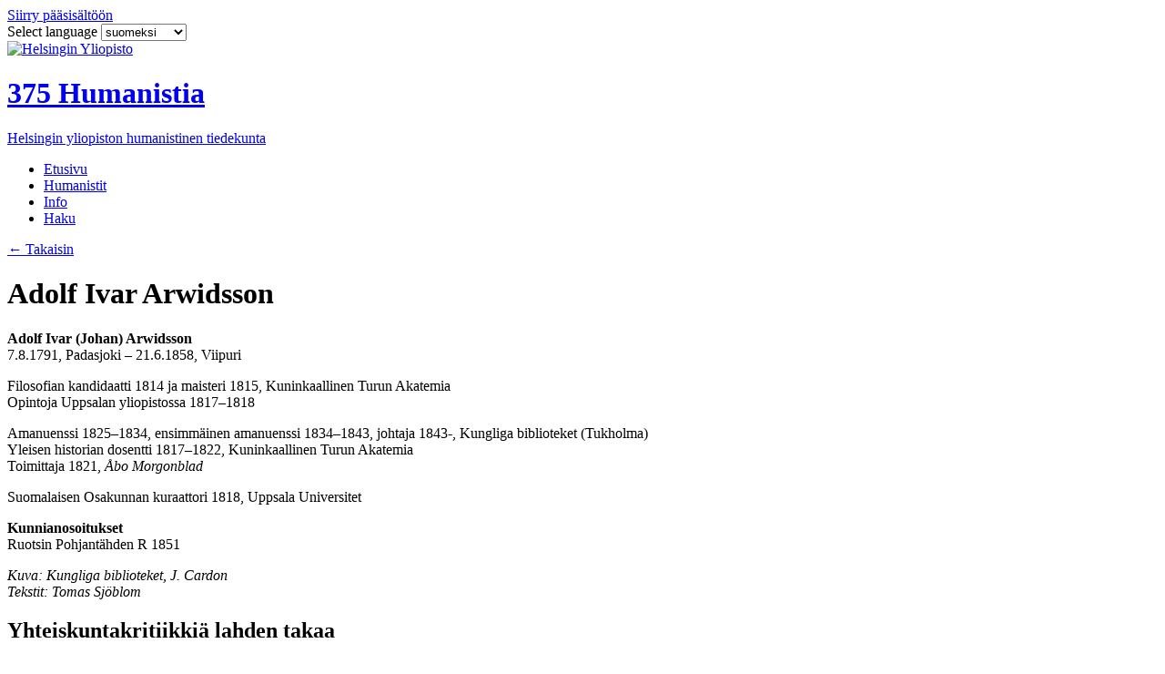

--- FILE ---
content_type: text/html; charset=utf-8
request_url: https://375humanistia.helsinki.fi/adolf-ivar-arwidsson/yhteiskuntakritiikkia-lahden-takaa
body_size: 87679
content:
<!DOCTYPE html>
<!--[if IE 8 ]><html class="ie ie8" lang="fi"> <![endif]-->
<!--[if IE 9 ]><html class="ie ie9" lang="fi"> <![endif]-->
<!--[if (gt IE 9)|!(IE)]><!--><html lang="fi"> <!--<![endif]-->
<head prefix="og: http://ogp.me/ns# fb: http://ogp.me/ns/fb# blog: http://ogp.me/ns/blog#">
  <meta charset="utf-8"/>
  <title>Yhteiskuntakritiikkiä lahden takaa - 375 Humanistia</title>

  <meta http-equiv="X-UA-Compatible" content="IE=edge,chrome=1">
  <!--[if gt IE 8]><!--><meta name="viewport" content="width=device-width, initial-scale=1"/><!--<![endif]-->

  <meta property="og:type" content="article" />
<meta property="og:title" content="Yhteiskuntakritiikkiä lahden takaa - 375 Humanistia" />
<meta property="og:locale" content="fi_FI" />
<meta property="og:url" content="http://375humanistia.helsinki.fi/adolf-ivar-arwidsson/yhteiskuntakritiikkia-lahden-takaa" />
<meta property="og:description" name="description" content="Kun Adolf Ivar Arwidsson poliittisen kirjoittelunsa takia lähti maanpakoon Ruotsiin vuonna 1823, kumouksellinen maine oli jo kiirinyt hänen edelleen. Virkaa tai työtä ei Ruotsin varovaisen ulkopolitiikan takia tahtonut löytyä, joten Arwidsson joutui elättämään i..." >
<meta property="og:image" content="https://flockler.com/thumbs/9849/adolf_ivar_arwidsson_litografi_j_cardon_s1200x630_c739x431_l0x237_q80_noupscale.jpg" />
<meta property="og:image:width" content="1200" />
<meta property="og:image:height" content="630" />
<meta property="twitter:card" content="summary_large_image" />

  <link rel="icon" type="image/png" href="https://fl-1.cdn.flockler.com/assets/hy_humanistit/images/favicon-fa143d66753c982051146e0e8b607fe9049f854db7abaca1edba6e531070e3ba.png">
  <!--[if IE]><link rel="shortcut icon" href="https://fl-1.cdn.flockler.com/assets/hy_humanistit/images/favicon-899a26fde42c8816b364bf2c111f9b7995a2d8872caa1726deccb9fe87efd338.ico"/><![endif]-->

  
<link rel="stylesheet" media="screen" href="https://fl-1.cdn.flockler.com/assets/hy_humanistit/stylesheets/application-7bbafc6bfe8ae121aedf3f499561cfc0be911ea7053aa915e923501745684bb6.css" />




  <link rel="stylesheet" type="text/css" href="//cloud.typography.com/7499452/661742/css/fonts.css" />

  
  
  <link href='https://fonts.googleapis.com/css?family=Permanent+Marker' rel='stylesheet' type='text/css'>
</head>
<body class="view--articles view--articles-show is-article-view ">
    

  <header class="site-header">
  <div class="wrapper">
    <a class="site-header__top__skip-link" href="#main">Siirry pääsisältöön</a>
    <div class="site-header__top">
      <form action="" class="site-header__languages">
        <label for="language-switcher">
          Select&nbsp;language
        </label>
        <select id="language-switcher">
            <option data-url="http://375humanistia.helsinki.fi/humanistit/adolf-ivar-arwidsson" value="fi" selected=&quot;selected&quot;>
              suomeksi
            </option>
            <option data-url="http://375humanistia.helsinki.fi/en/humanists/adolf-ivar-arwidsson" value="en">
              in English
            </option>
            <option data-url="http://375humanistia.helsinki.fi/de/humanistinnen-und-humanisten/adolf-ivar-arwidsson" value="de">
              auf Deutsch
            </option>
            <option data-url="http://375humanistia.helsinki.fi/et/humanistia/adolf-ivar-arwidsson" value="et">
              Eesti keeles
            </option>
            <option data-url="http://375humanistia.helsinki.fi/es/humanistas/adolf-ivar-arwidsson" value="es">
              en español
            </option>
            <option data-url="http://375humanistia.helsinki.fi/fr/les-humanistes/adolf-ivar-arwidsson" value="fr">
              en français
            </option>
            <option data-url="http://375humanistia.helsinki.fi/it/gil-umanisti/adolf-ivar-arwidsson" value="it">
              in italiano
            </option>
            <option data-url="http://375humanistia.helsinki.fi/ru/humanistia/adolf-ivar-arwidsson" value="ru">
              по-русски
            </option>
            <option data-url="http://375humanistia.helsinki.fi/sv/humanisterna/adolf-ivar-arwidsson" value="sv">
              på svenska
            </option>
            <option data-url="http://375humanistia.helsinki.fi/ar/bhthw-llwm-lnsny-at/adolf-ivar-arwidsson" value="ar">
              بالعربية
            </option>
            <option data-url="http://375humanistia.helsinki.fi/zh-cn/ren-wen-xue-zhe/adolf-ivar-arwidsson" value="zh-CN">
              中文
            </option>
        </select>
      </form>
    </div>

    <a class="site-header__heading-link" href="http://375humanistia.helsinki.fi">
      <img class="site-header__hy-logo" alt=" Helsingin Yliopisto" src="https://fl-1.cdn.flockler.com/assets/hy_humanistit/images/hy-logo-white-2807a3a5af285121971c8d3d07f3224e9c7ada38810aa03d56c28572217c53da.png" />
      <div class="site-header__heading">
        <h1 class="site-header__heading__title">
          375 Humanistia
        </h1>
        <p class="site-header__heading__subtitle">
          Helsingin yliopiston humanistinen tiedekunta
        </p>
      </div>
</a>    <nav id="navigation" class="menu" role="navigation">
  <div class="wrapper">
    <ul class="menu__items">
      <li class="menu__item menu__item--home">
        <a class="menu__link" href="http://375humanistia.helsinki.fi">
          <i class="icon-home"></i>
            <span class="menu__item__default">Etusivu</span>
</a>      </li>
        <li class="menu__item">
          <a href="/humanistit" class="menu__link">
            Humanistit
          </a>
        </li>
        <li class="menu__item menu__item--page-info">
          <a class="menu__link" href="http://375humanistia.helsinki.fi/info">Info</a>
        </li>
        <li class="menu__item menu__item--search">
          <a class="menu__link" href="/haku">Haku</a>
        </li>
    </ul>
  </div>
</nav>

  </div>
</header>


  <div class="content" id="main" role="main">
    <div class="wrapper">
  <div class="article-container">
      <div class="article__back">
        <a href="http://375humanistia.helsinki.fi/humanistit/adolf-ivar-arwidsson">
          <i class="icon-back">&larr;</i>
          Takaisin
        </a>
      </div>

      <div class="info-box" itemprop="articleBody">
  <h1 class="info-box__title">Adolf Ivar Arwidsson</h1>
  <div class="info-box__body">
    <p><strong>Adolf Ivar (Johan) Arwidsson</strong><br />
7.8.1791, Padasjoki &ndash; 21.6.1858, Viipuri</p>

<p>Filosofian kandidaatti 1814 ja maisteri 1815, Kuninkaallinen Turun Akatemia<br />
Opintoja Uppsalan yliopistossa 1817&ndash;1818</p>

<p>Amanuenssi 1825&ndash;1834, ensimm&auml;inen amanuenssi 1834&ndash;1843, johtaja 1843-, Kungliga biblioteket (Tukholma)<br />
Yleisen historian dosentti 1817&ndash;1822, Kuninkaallinen Turun Akatemia<br />
Toimittaja 1821, <em>&Aring;bo Morgonblad</em></p>

<p>Suomalaisen Osakunnan kuraattori 1818, Uppsala Universitet</p>

<p><strong>Kunnianosoitukset</strong><br />
Ruotsin Pohjant&auml;hden R 1851</p>

<p><em>Kuva: Kungliga biblioteket, J. Cardon<br />
Tekstit: Tomas Sj&ouml;blom</em></p>

  </div>
</div>


<article class="article" itemscope itemtype="http://schema.org/Article">
  <header class="article__header">
    <h1 class="article__title" itemprop="name headline">Yhteiskuntakritiikkiä lahden takaa</h1>
    <div class="article__meta">

    </div>
  </header>

  <div class="article__content">
    <div class="article__attachment">
    </div>

    <div class="article__body" itemprop="articleBody">
      <p>Kun <strong>Adolf Ivar Arwidsson</strong> poliittisen kirjoittelunsa takia lähti maanpakoon Ruotsiin vuonna 1823, kumouksellinen maine oli jo kiirinyt hänen edelleen. Virkaa tai työtä ei Ruotsin varovaisen ulkopolitiikan takia tahtonut löytyä, joten Arwidsson joutui elättämään itsensä sekalaisilla kirjoitustöillä. Kaksi vuotta myöhemmin hän sai Ruotsin kansalaisuuden ja pääsi henkilökohtaisten suhteidensa avulla <a href="http://www.kb.se/" target="_blank">Kungliga biblioteketin</a>  amanuenssiksi.</p>

<p>Arwidsson palasi Suomeen vuonna 1827 tehdäkseen antikvaarisen tutkimusmatkan. Vierailu loppui lyhyeen, kun viranomaiset karkottivat hänet takaisin Ruotsiin. Toimenpide ei sikäli ollut järkevä, että Arwidssonista entistä selvemmin tuli poliittinen maanpakolainen. Hän jatkoi poliittista kirjoitteluaan Ruotsista käsin ja kritisoi Suomen venäläistä järjestelmää jopa entistä kärkkäämmin.</p>

<p>Arwidssonin Suomea koskevat kirjoitukset olivat kaksijakoisia. Toisaalta hän kirjoitti salanimien suojassa poliittista satiiria. Hän julkaisi muun muassa vuonna 1827 <a href="https://fi.wikipedia.org/wiki/Nikolai_I" target="_blank">tsaari Nikolai I:n</a> matkustussäännön Viipurin läänistä, asettaen järjestelmän byrokraattisuuden naurunalaiseksi niin Suomessa kuin Ruotsissakin.</p>

<p>Toisaalta Arwidsson esiintyi vuosina 1838–1842 yhtenä johtavista Suomen asian vakavista pohtijoista. Nimimerkeillä <strong>Pekka Kuoharinen</strong> ja <strong>Olli Kekäläinen</strong> (josta tosin on kiistelty, oliko sen takana Arwidsson vai ei) hän julkaisi useita poliittisia pamfletteja. Niissä hän maalaili kuvaa Suomen huonoista oloista ja venäläisen hallinnon ankaruudesta ja riistävyydestä. Vuoden 1842 jälkeen Arwidsson innostui kirjoittamaan Suomen oloista uudemman kerran Krimin sodan aikana 1850-luvun puolivälissä.</p>

<p>Arwidsson oli poliittisen kirjoittelunsa ohessa ansioitunut tutkijana. Hänen uransa huippu oli nimitys Kungliga biblioteketin johtajaksi vuonna 1843. Merkittävimpiä Arwidssonin julkaisuja olivat Suomen historian ja maantieteen oppikirja, kolmiosainen <a href="https://archive.org/details/svenskafornsnge01forngoog" target="_blank"><em>Svenska Fornsånger</em> -julkaisu</a> (1834–1842) sekä elämäkerralliset esitykset Ruotsin kuninkaista. Hän julkaisi myöhemmin kymmenosaisen Suomea koskevien historiallisten lähteiden sarjan <em>Handlingar till upplysning af Finlands häfder (1846–1858).</em></p>

<figure class="article__figure">
<div class="article__figure__placeholder"><a class="article__figure__link" data-type="image" href="https://flockler.com/thumbs/9849/svenskafornsanger_archive_org--952g2pdb7y_s1800x0_q80_noupscale.jpg" target="_blank"><img alt="" src="https://flockler.com/thumbs/9849/svenskafornsanger_archive_org--952g2pdb7y_s638x0_q80_noupscale.jpg"></a></div>

<figcaption><span class="article__figure__caption">Adolf Ivar Arwidssonin Svenska Fornsånger -sarjan ensimmäinen osa. Kuvalähde: Internet Archive.</span></figcaption>
</figure>

<p>Venäjän Tukholman lähetystön mustalta listalta Arwidsson poistettiin vuonna 1843, jonka jälkeen hän sai taas vierailla Suomessa. Hän matkusti Suomeen vielä vuonna 1858, jolloin häntä juhlittiin monella paikkakunnalla <a href="http://375humanistia.helsinki.fi/humanistit/henrik-gabriel-porthan" target="_blank"><strong>Henrik Gabriel Porthanin</strong></a> suomalaisuustyön jatkajana. Arwidsson kuoli yllättäen kesken matkaansa Viipurissa. Hänen muistokiveensä hakattiin myöhemmin <a href="http://375humanistia.helsinki.fi/humanistit/elias-lonnrot" target="_blank"><strong>Elias Lönnrotin</strong></a> kirjoittamat sanat:</p>

<p><em>”Maan oman rakkaus vei hänen maasta ja toi hänen jälleen. Nyt hänen ain'omanaan kätkevä on oma maa.”</em></p>

<p>Arwidssonin elämäntyötä on katsottu eri kannoilta. Toisaalta häntä on pidetty itsenäisyysajatuksen edelläkävijänä ja kansallisen identiteetin rakentajana, toisaalta katkeroituneena aikansa tuotteena. Usein Arwidssonista muistetaan lähinnä hänen suuhunsa laitettu kansallismielinen iskulause ”ruotsalaisia emme ole, venäläisiksi emme halua tulla, olkaamme siis suomalaisia”. Todellisuudessa lausahdus ei ole peräisin Arwidssonin suusta tai kynästä, vaan perustuu <a href="http://375humanistia.helsinki.fi/humanistit/johan-vilhelm-snellman" target="_blank"><strong>Johan Vilhelm Snellmanin</strong></a> vuonna 1861 esittämään kärjistettyyn näkemykseen Arwidssonin poliittisesta ajattelusta.</p>

<figure class="article__figure">
<div class="article__figure__placeholder"><a class="article__figure__link" data-type="image" href="https://flockler.com/thumbs/9849/adolf_ivar_arwidsson_litografi_j_cardon--zttq5odm1w_s1800x0_q80_noupscale.jpg" target="_blank"><img alt="" src="https://flockler.com/thumbs/9849/adolf_ivar_arwidsson_litografi_j_cardon--zttq5odm1w_s638x0_q80_noupscale.jpg"></a></div>

<figcaption><span class="article__figure__caption">J. Cardonin tekemä litografia Adolf Ivar Arwidssonista. Kuvalähde: Kungliga biblioteket.</span></figcaption>
</figure>

<p>Lähteet</p>

<ul>
	<li>
<a href="http://www.kansallisbiografia.fi/kb/artikkeli/3122/" target="_blank">Kari Tarkiainen, <em>Arwidsson, Adolf Ivar</em>, Kansallisbiografia-verkkojulkaisu.</a> Viitattu 4.8.2015. Luettavissa maksutta <a href="http://www.nelliportaali.fi/V?RN=320288002" target="_blank">Nelli-portaalin</a> kautta.</li>
	<li>
<a href="http://sok.riksarkivet.se/sbl/artikel/18860" target="_blank">Sverker Ek, <em>Adolph Ivar Arwidsson</em>, Svenskt biografiskt lexikon -verkkojulkaisu.</a> Viitattu 4.8.2015.</li>
	<li>
<a href="https://fi.wikipedia.org/wiki/Adolf_Ivar_Arwidsson" target="_blank"><em>Adolf Ivar Arwidsson</em>, Wikipedia-verkkojulkaisu.</a> Viitattu 4.8.2015.</li>
</ul>

    </div>

        <span class="article__author">
    <span class="article__meta__label article__meta__label--author">Kirjoittaja</span>
    <span class="article__author__name" itemprop="author">
        Tomas Sjöblom
    </span>
  </span>


    
  </div>

  <footer class="article__footer">
  <div class="article__share">
  <span class="article__meta__label">Jaa</span>
  <div class="article__share__container">
    <a href="https://twitter.com/intent/tweet?text=Yhteiskuntakritiikki%C3%A4%20lahden%20takaa%20-&amp;url=http%3A%2F%2F375humanistia.helsinki.fi%2Fadolf-ivar-arwidsson%2Fyhteiskuntakritiikkia-lahden-takaa" data-action="share-to-twitter" target="_blank">
      <i class="icon-twitter"></i>
      <span>Twitter</span>
    </a>
    <a href="https://www.facebook.com/sharer.php?u=http%3A%2F%2F375humanistia.helsinki.fi%2Fadolf-ivar-arwidsson%2Fyhteiskuntakritiikkia-lahden-takaa&amp;t=Yhteiskuntakritiikki%C3%A4%20lahden%20takaa" data-action="share-to-facebook" target="_blank">
      <i class="icon-facebook"></i>
      <span>Facebook</span>
    </a>
  </div>
</div>


  

  
</footer>


  <div class="article__info-box">
      <div class="info-box" itemprop="articleBody">
  <h1 class="info-box__title">Adolf Ivar Arwidsson</h1>
  <div class="info-box__body">
    <p><strong>Adolf Ivar (Johan) Arwidsson</strong><br />
7.8.1791, Padasjoki &ndash; 21.6.1858, Viipuri</p>

<p>Filosofian kandidaatti 1814 ja maisteri 1815, Kuninkaallinen Turun Akatemia<br />
Opintoja Uppsalan yliopistossa 1817&ndash;1818</p>

<p>Amanuenssi 1825&ndash;1834, ensimm&auml;inen amanuenssi 1834&ndash;1843, johtaja 1843-, Kungliga biblioteket (Tukholma)<br />
Yleisen historian dosentti 1817&ndash;1822, Kuninkaallinen Turun Akatemia<br />
Toimittaja 1821, <em>&Aring;bo Morgonblad</em></p>

<p>Suomalaisen Osakunnan kuraattori 1818, Uppsala Universitet</p>

<p><strong>Kunnianosoitukset</strong><br />
Ruotsin Pohjant&auml;hden R 1851</p>

<p><em>Kuva: Kungliga biblioteket, J. Cardon<br />
Tekstit: Tomas Sj&ouml;blom</em></p>

  </div>
</div>

  </div>
</article>


      <div class="article__back">
        <a href="http://375humanistia.helsinki.fi/humanistit/adolf-ivar-arwidsson">
          <i class="icon-back">&larr;</i>
          Takaisin
        </a>
      </div>

    


  </div>

    <aside class="article__related-authors">
        <aside class="authors authors--related authors--with-image">
    <ul>
</ul>

  </aside>

    </aside>
</div>

  </div>

  <div class="wrapper"> <a class="site-footer__back-link" href="#main">Takaisin pääsisältöön</a>
<a class="site-footer__back-link" href="#navigation">Takaisin valikkoon</a></div>
<footer role="contentinfo" class="site-footer">
  <div class="wrapper">
    <div class="site-footer__contents">
      <a href="http://www.helsinki.fi/hum/" class="site-footer__hy-logo"><span>University of Helsinki</span></a>

      <div class="site-links__container">
          <ul class="site-links">
              <li>
                <a href="http://www.facebook.com/humanistinen" target="_blank">
                  <span class="button--square-icon">
                    <i class=" site-links__icon icon-facebook"></i>
                  </span>
                  <span class="site-links__text">Humanistinen tiedekunta Facebookissa</span>
                </a>
              </li>
              <li>
                <a href="https://twitter.com/HYhumtdk" target="_blank">
                  <span class="button--square-icon">
                    <i class=" site-links__icon icon-twitter"></i>
                  </span>
                  <span class="site-links__text">Humanistinen tiedekunta Twitterissä</span>
                </a>
              </li>
              <li>
                <a href="http://instagram.com/hyhumtdk" target="_blank">
                  <span class="button--square-icon">
                    <i class=" site-links__icon icon-instagram"></i>
                  </span>
                  <span class="site-links__text"><span class="translation_missing" title="translation missing: fi.hy_humanistit.tiedekunta_in.instagram">Instagram</span></span>
                </a>
              </li>
          </ul>
      </div>
    </div>
    <p class="copyright">&copy; Humanistinen tiedekunta, Helsingin yliopisto 2014</p>
  </div>
</footer>


  <form id="load-more-state-form" style="overflow:hidden;width:1px;height:1px;margin:0;padding:0;position:absolute;bottom:0;">
  <input id="load-more-state" type="checkbox" tabindex="-1" aria-hidden="true">
</form>

  <script>
    var HyHumanistit = {
      siteId: 512,
      itemsPerPage: 10,
      infiniteScroll: false,
      keepLoadMoreState: true,
      authors: [{"published_at":"2016-01-01","name":"Humanistinen tiedekunta Helsingin yliopisto","avatar":"https://flockler.com/files/sites/512/375humanistia.jpg","short_description":"Helsingin yliopiston 375-vuotisjuhlavuoden kunniaksi humanistinen tiedekunta nosti vuoden 2015 aikana esiin 375 humanistia. Esittelimme tällä sivustolla joka päivä uuden Päivän humanistin, muutamina päivinä useampia kerralla. Esiteltyjen joukossa on professorien ja tutkijoiden lisäksi muun muassa kirjailijoita, kääntäjiä, toimittajia, muusikkoja, yritysjohtajia sekä museo- ja kustannusalan toimijoita. Henkilöesittelyjä voi selata aakkosjärjestyksen tai julkaisupäivämäärän mukaisesti Humanistit-alasivulla tai etsiä Haku-toiminnon avulla."},{"published_at":"2015-12-31","name":"Arto Mustajoki","avatar":"https://flockler.com/files/sites/512/arto_mustajoki_kuvaaja_ei_tietoa.jpg","short_description":"Arto Mustajoki on venäjän kieleen ja venäläiseen mieleen erikoistunut tutkija, jolle tiedeorganisaatioiden hallinnolliset tehtävätkään eivät ole vieraita. Professori Mustajoki on tutkimuksen yleistajuistamisen puolestapuhuja. Hän osallistuu aktiivisesti yhteiskunnalliseen keskusteluun, laatii tietokirjoja ja nauttii esiintymisestä."},{"published_at":"2015-12-30","name":"Liisa Suvikumpu","avatar":"https://flockler.com/files/sites/512/nosto_suvikumpu-liisa-foto-annika-rauhala--gkev8711jn.jpg","short_description":"Liisa Suvikumpu on yhteiskunnallisella näköalapaikalla Säätiöiden ja rahastojen neuvottelukunnan toimitusjohtajana. Hän tietää, mitä kaikkea säätiöiden jakamalla rahalla yhteiskunnassamme saadaan aikaan tieteen, taiteen, kulttuurin ja muiden yleishyödyllisten asioiden saralla. Hän on ylpeä Helsingin yliopistosta ja toivoo ihmisten olevan jatkossakin yliopiston tärkein voimavara."},{"published_at":"2015-12-29","name":"Ebba Witt-Brattström","avatar":"https://flockler.com/files/sites/512/nosto_ebba_witt_brattstr_m_mkr_fi_1--shs8ymezk5.jpg","short_description":"Ebba Witt-Brattströmin tieteellinen intohimo on kirjallisuushistoria. Hänelle se näyttäytyy kirjastona, joka sisältää kaikenlaiset inhimilliset kokemukset, miljoonissa eri muodoissa. Ongelma on Witt-Brattströmin mukaan, että naisia on kirjallisuuden maailmassa usein vähätelty. Tutkimuksessaan hän pyrkii palauttamaan tasapainon, näyttämään kirjallisia sukupuolidialogeja kautta aikojen. Tylsää hänellä ei ole koskaan."},{"published_at":"2015-12-28","name":"Mika Lavento","avatar":"https://flockler.com/files/sites/512/nosto-mika_lavento_kuva_mika_federley.jpg","short_description":"Mika Lavento on arkeologian professori, jonka tehtäväkenttään kuuluu arkeologinen tutkimus eri puolilla maailmaa. Hän on tehnyt tutkimusta pääosin pohjoisella havumetsävyöhykkeellä sekä laajoja kenttätöitä Kreikassa ja Lähi-idässä. Arkeologia kiehtoo Laventoa, koska se yhdistää monia tieteitä. Alan metodit myös kehittyvät nopeasti. Uusi tutkimusaineisto lisääntyy ja saattaa muuttaa merkittävästikin aikaisempia käsityksiämme menneisyydestä."},{"published_at":"2015-12-27","name":"Mikko Myllykoski","avatar":"https://flockler.com/files/sites/512/fix_imgp7004_kuvapinjamyllykoski--67eh7hs7t6.jpg","short_description":"Elämysjohtajan työ tiedekeskus Heurekassa avautui Mikko Myllykoskelle kuin varkain. Historian, latinan kielen ja Rooman kirjallisuuden sekä klassisen arkeologian opiskelu johtivat opiskeluaikana muun muassa historiikkien kirjoittamiseen ja näyttelyiden suunnitteluun yliopiston 350-vuotisjuhliin. Valmisteilla olevassa väitöskirjatyössään hän pohtii näyttelymediaa radikaalina sosiaalisena innovaationa."},{"published_at":"2015-12-26","name":"Markku Peltonen","avatar":"https://flockler.com/files/sites/512/nosto-markku-peltonen_2_photo-hy_linda-tammisto.jpg","short_description":"Akatemiaprofessori Markku Peltonen on kansainvälisesti arvostettu uuden ajan aatehistorian tutkija. Akatemiahankkeessaan hän tutkii demokratian käsitettä 1600-luvulla. Omankin aikamme poliittinen järjestelmä näyttäytyy jo unohtuneiden käsitysten myötä uudessa valossa. Cambridgen ja Princetonin yliopistoissa vietetyt jaksot ovat olleet Peltosen tutkijanuralla käänteentekeviä."},{"published_at":"2015-12-25","name":"Filosofian kunniatohtorit","avatar":"https://flockler.com/files/sites/512/g-karlssonin-lahjoitushattu.jpg","short_description":"Kunniatohtorin arvo on suurin huomionosoitus, jonka yliopisto voi myöntää yksityiselle henkilölle. Toisin kuin tavallisissa tohtorin arvoissa, nimitys kunniatohtoriksi ei riipu akateemisista meriiteistä. Kunniatohtoriksi voidaan nimittää henkilö, joka on tehnyt työtä tieteen, yliopiston tai merkittävän yhteiskunnallisen asian hyväksi. Kunniatohtoriuden kautta yliopisto voi nostaa esille tärkeiksi ja ajankohtaisiksi katsottuja teemoja. Kunniatohtorin arvon myöntää yksittäinen tiedekunta yleensä neljän vuoden välein järjestettävissä promootiotilaisuuksissa, joissa juhlitaan opintonsa päättäneitä maistereita ja tohtoreita. Erillinen toimikunta ottaa kunniatohtoriehdotukset vastaan ja tekee viralliset päätökset. Seuraava filosofisen tiedekunnan promootio järjestetään vuonna 2017. Olemme valinneet tähän esittelyyn kahdeksan tiedekuntamme kunniatohtoria."},{"published_at":"2015-12-24","name":"Karl Collan","avatar":"https://flockler.com/files/sites/512/nosto-collan_karl_museovirasto_hk19591203_29_8.jpg","short_description":"Vastoinkäymisistä, taloudellisista ongelmista ja lyhyestä elämästään huolimatta Karl Collan kuului aikakautensa merkkimiehiin monilla aloilla. Hän oli aktiivinen osakuntavaikuttaja opiskeluaikanaan, minkä jälkeen hän toimi pitkään opettajana Helsingin tyttökoulussa ja yliopistossa. Hän loi järjestelmän vastaperustetulle Ylioppilaskirjastolle ja toi yliopiston kirjastoon useita moderneja käytännöllisiä uudistuksia. Parhaiten Collan tunnetaan kuitenkin musiikin saralta, erityisesti Sylvian joululaulun säveltäjänä."},{"published_at":"2015-12-23","name":"Marja-Leena Sorjonen","avatar":"https://flockler.com/files/sites/512/nostokuva3_1387.jpg","short_description":"Suomen kielen professori Marja-Leena Sorjonen tarkastelee kieltä vuorovaikutuksen välineenä: keinona hoitaa asioita ja jakaa ajatuksia toisten kanssa – ilmaista, ketä kulloinkin toisillemme olemme. Kieli on siellä missä ihminen, ja kenen tahansa kieli on kielentutkijalle kiinnostavaa. Sorjosta kiinnostaa vuorovaikutuksen rakentaminen niin arjen tilanteissa kuin erilaisissa yhteiskunnan instituutioissa."},{"published_at":"2015-12-22","name":"Anna Laurinsilta","avatar":"https://flockler.com/files/sites/512/nosto_siinan-yo-202_kuvaesalaurinsilta.jpg","short_description":"Anna Laurinsilta näkee työssään, kuinka pienikin apu on tärkeää. Suomen Punaisen Ristin varainhankintapäällikkönä hän on oppinut, että vapaaehtoisten lahjoittama aika on yhtä merkittävä asia kuin rahalahjoituksetkin. Kansatieteen opinnot ovat antaneet näkökulmaa numeroiden taakse: pohjimmiltaan kyse on aina ihmisistä, jotka haluavat auttaa tai jotka tarvitsevat kipeästi apua."},{"published_at":"2015-12-21","name":"Ulla Tuomarla","avatar":"https://flockler.com/files/sites/512/nosto-ulla_tuomarla_kuva_essi_lavonen.jpg","short_description":"Nykykielten laitoksen johtaja, yliopistonlehtori Ulla Tuomarla on viihtynyt Helsingin yliopiston työntekijänä jo 20 vuotta. Humanistisessa tiedekunnassa Tuomarla tunnustautuu poikkeustapaukseksi, joka pitää hallinnosta. Nykyisessä työssään laitoksen johtajana hän ei voi koskaan olla varma, mitä työviikko tuo tullessaan, mutta se on hänestä vain hyvä asia. Oma tutkimus on jäänyt hieman vaativan työn varjoon, mutta Tuomarla toivoo, että internetin vihapuhetta käsittelevän tutkimuksensa kautta hän voisi vaikuttaa yhteiskuntaamme ja tarjota käytännön ratkaisuja."},{"published_at":"2015-12-20","name":"Anu Koivunen","avatar":"https://flockler.com/files/sites/512/nosto-anu_2011.jpg","short_description":"Anu Koivunen on taiteentutkijaksi koulutettu, sukupuolen, vallan ja median tutkijaksi kasvanut politiikkanörtti. Hän on perehtynyt suomalaisen elokuvan ja television historiaan ja kansakuntaisuuden sukupuolittuneisiin kertomuksiin. Tällä hetkellä hän tutkii poliittisen julkisuuden ehtoja ja television roolia kansallisen julkisuuden rakentajana 1960–1970 -luvuilla, ruotsinsuomalaisuuden uusia esityksiä sekä Jörn Donnerin 1960-luvun elokuvia."},{"published_at":"2015-12-19","name":"Paolo Ribaldini","avatar":"https://flockler.com/files/sites/512/nosto-kuva-2-paolo-ribaldini-rita-mikl-n-2015.jpg","short_description":"Paolo Ribaldini on italialainen tutkija ja muusikko, joka muutti Helsinkiin vuonna 2012. Vaikka hän opiskeli klassista viulunsoittoa neljätoista vuotta, hänen akateeminen kiinnostuksensa kohdistuu tällä hetkellä populaarimusiikkiin, erityisesti heavy metallin klassiseen kauteen. Ribaldini on myös aktiivinen rock-laulaja, joka osallistui The Voice of Finland -ohjelmaan vuonna 2015."},{"published_at":"2015-12-18","name":"Matti Sintonen","avatar":"https://flockler.com/files/sites/512/nosto_matti01.jpg","short_description":"Uravalinta oli Matti Sintoselle itsestään selvä. Hän väitteli teoreettisesta filosofiasta vuonna 1984. Väitös jäi elävästi myös seuraavan sukupolven mieleen: ”Vielä vuosia väittelyn jälkeen tyttäreni Kaarina, väittelyvuonna 4-vuotias, muisti päärakennuksen ohi ajettaessa, että tuolla isi väitteli. Asia tuli vielä väittelyvuonna puheeksi Johanneksen kirkon päiväkotiryhmässä. Opettaja oli pyytänyt jokaista esittäytymään ja kertomaan mitä isä ja äiti tekevät. Isän kohdalla ei ollut ongelmia. Kaarina ilmoitti kirkkaalla äänellä, että ’isi on ilo-opin tohtoli’. Kun opettaja sitten kysyi mitä äiti tekee, pullea sormi meni hetkeksi suuhun. Sitten asia kirkastui: ’No töitä tietenkin!’”"},{"published_at":"2015-12-17","name":"Touko Siltala","avatar":"https://flockler.com/files/sites/512/nostoehdokas1_toukosiltala2__kuvaveikkosomerpuro.jpg","short_description":"Kustannusalalla yli 30 vuotta viihtynyt Touko Siltala elää unelmaansa. Kustannusosakeyhtiö Siltala on työyhteisö, jonka ytimessä ovat kirjailijat, kirjoittaminen ja kirjat. Vangitseva kirjoitustyyli, tarinan kertomisen taito ja tunteiden välittäminen takaavat Siltalan mukaan sen, että kirjoille löytyy lukijoita myös tulevaisuudessa."},{"published_at":"2015-12-16","name":"Lotte Tarkka","avatar":"https://flockler.com/files/sites/512/nosto-lotte.jpg","short_description":"Lotte Tarkka on folkloristiikan professori, jonka erikoisala on suomalainen kansanrunous ja mytologia. Tarkka uskoo sanojen voimaan eikä kyllästy koskaan suomalaisen loitsurunouden estetiikkaan. Antropologian jatko-opinnot Cambridgen yliopistosta johdattivat karjalaisen perinteen tutkijan symboliantropologian ja mikrohistorian piiriin. Tarkka tutkii runokieltä sen sosiaalisessa ja historiallisessa yhteydessä, ihmisten jokapäiväisessä käytössä. Kalevalamittaisen kansanrunouden lisäksi Tarkka on tutkinut ympäristömytologiaa, sananlaskuja, perinteen transformaatiota, folkloren ideologisia käyttöjä – ja tietenkin Kalevalaa."},{"published_at":"2015-12-15","name":"Karl-Erik Michelsen","avatar":"https://flockler.com/files/sites/512/nosto-karl-erik-michelsen-lut_9795.jpg","short_description":"Lappeenrannan teknillisessä yliopistossa professorina työskentelevä Karl-Erik Michelsen on tehnyt pitkän ja kansainvälisen uran tieteen parissa. Hänen tutkimusaloihinsa kuuluvat tiede, teknologia ja moderni maailma, jossa elämme. Michelsenille humanismi on elämänasenne, mutta samalla myös jatkuvan kritiikin kohde. Akateemiseksi kymmenottelijaksi tunnustautuva Michelsen pyrkii tutkimuksellaan ylittämään tieteen rajoja ja vaikuttamaan ympäröivään yhteiskuntaan."},{"published_at":"2015-12-14","name":"Kirsti Salmi-Niklander","avatar":"https://flockler.com/files/sites/512/nosto-kirsti_salmi-niklander_kuva_mika_federley.jpg","short_description":"Folkloristiikan dosentti, akatemiatutkija Kirsti Salmi-Niklander askartelee vanhojen pölyisten papereiden kanssa ja etsii niistä ihmisiä, yhteisöjä, tarinoita ja muistoja. Hän on oppinut ottamaan suvaitsevaisen asenteen pölyyn ja sotkuisiin paperikasoihin - vaikka myöntää, että järjestelmällisyys on hyve ja digitointi mahtava asia. Hän tuntee onnistumisen iloa saadessaan valkean syttymään pönttöuuniin, ja harhautuu silloin tällöin hautausmaille ja lankakauppoihin."},{"published_at":"2015-12-13","name":"Riitta Nikula","avatar":"https://flockler.com/files/sites/512/nosto-riitta_nikula_kuva_mika_federley.jpg","short_description":"Taidehistorian emeritaprofessori Riitta Nikula on erikoistunut Suomen 1900-luvun kaupunkiarkkitehtuurin tutkimukseen. Rakennettu kaupunkikuva, korttelien ja talojen merkitys kaupunkien kudoksessa ja asukkaiden elämässä ovat kiehtoneet häntä tutkijana kohta 50 vuotta. Yliopistolla opettaessaan Nikula oli keskusteleva ja kannusti opiskelijoita kokemuksellisuuteen: opintoretkiin sekä pyörä- ja kävelykierroksiin. Nikulan mielestä ekskursioilla oppii asioita syvemmin kuin tenttikirjaa yksin pänttäämällä."},{"published_at":"2015-12-12","name":"Kirsi Saarikangas","avatar":"https://flockler.com/files/sites/512/nosto-kirsi_saarikangas_kuva_veikko_somerpuro.jpg","short_description":"Monitieteinen tutkimus ja opettaminen ovat taidehistorian professori Kirsi Saarikankaan intohimoja. Hän on tehnyt tutkimusta taidehistorian, kaupunkitutkimuksen ja sukupuolentutkimuksen risteyskohdassa. Tällä hetkellä hän tutkii lähiöiden elettyjä tiloja, luontoa kaupungeissa sekä asukkaiden, rakennetun ja luonnonympäristön suhdetta. Saarikangas rakastaa vaeltamista ja kuljeskelua vuorilla, kaupungeissa ja kaupunkien laidoilla sekä uimista kylmässä meressä."},{"published_at":"2015-12-11","name":"Markus Leikola","avatar":"https://flockler.com/files/sites/512/nosto-ml-naama-copyright-janilaukkanen-1510.jpg","short_description":"Markus Leikola uskoo, että aina tarvitaan hyvää tuuria. Jokainen, jolla on ollut huonoa tuuria, tietää, millaista elämä silloin on. Vaikka sinänsä monenlaiset kokemukset ovat ihmiselle hyväksi."},{"published_at":"2015-12-10","name":"Matias Hellman","avatar":"https://flockler.com/files/sites/512/nosto_hellman_sarajevokuva_hellmanin_arkisto.jpg","short_description":"Matias Hellman kiinnostui serbokroaatin kielestä ollessaan Interraililla vuonna 1990. Maisterin tutkinnolla vahvistettu kielitaito johdatti hänet työskentelemään sotarikostuomioistuimen palvelukseen Balkanille ja kansainvälisen oikeusistuimen puheenjohtajan avustajaksi Haagiin."},{"published_at":"2015-12-09","name":"Sirpa Kähkönen","avatar":"https://flockler.com/files/sites/512/nosto_k-hk-nen2014_8.jpg","short_description":"Sirpa Kähkönen on kadonneiden kaupunkien etsijä, arkkitehtuurin ja musiikin intohimoinen ystävä ja historiallisten romaanien kirjoittaja. Kähkösen intohimona on etsiä ja rekonstruoida menneisyyden ystäväpiirejä, joiden kohtalot sitoutuvat merkityksellisiin paikkoihin ja lihallistavat historian suuria käänteitä. Näitä ystäväpiirejä Kähkönen kutsuu tutkimuksissaan androtoopeiksi."},{"published_at":"2015-12-08","name":"Jean Sibelius \u0026 Veijo Murtomäki","avatar":"https://flockler.com/files/sites/512/sibelius_hym_museokuva_ky.jpg","short_description":"Huomattavin ja arvostetuin suomalainen säveltäjä Jean Sibelius tunnetaan parhaiten kansallisromanttisista töistään. Sibelius sävelsi kappaleita yliopiston tilaisuuksiin ja hänelle myönnettiin filosofian kunniatohtorin arvo vuonna 1914. Sibelius-Akatemian professori Veijo Murtomäki on tutkinut laajasti Jean Sibeliuksen musiikkia ja hänen kulttuurista merkitystään sekä valtiollis-poliittista toimintaansa. Veijo Murtomäki kiinnostui alun perin urkujen soitosta, myöhemmin mukaan tulivat musiikin teoreettinen ja analyyttinen intressi."},{"published_at":"2015-12-07","name":"Helka Kekäläinen","avatar":"https://flockler.com/files/sites/512/nosto-potretti.jpg","short_description":"Helka Kekäläinen työskentelee eurooppalaisen korkeakoulutusalueen kehittämistehtävissä yksikön päällikkönä Kansallisessa koulutuksen arviointikeskuksessa. Teatteritieteen kansainvälinen kesäkoulu opetti hänelle kansainvälistymisen avaintaidot ja myönteiset kokemukset loivat rohkeutta ottaa vastaan haasteita vieraissa kulttuureissa."},{"published_at":"2015-12-06","name":"Henrik Meinander","avatar":"https://flockler.com/files/sites/512/nosto-meinander_kevat_julia-von-boguslawski.jpg","short_description":"Henrik Meinanderin opintie on ollut poikkeuksellisen lyhyt – ainakin maantieteellisessä mielessä. Hän valmistui ylioppilaaksi Svenska normallyceumista (Unioninkatu 2), opiskeli, tutki ja väitteli Helsingin yliopistossa (Unioninkatu 34 ja 36) ja on vuodesta 2001 lähtien toiminut professorina saman yliopiston ruotsinkielisessä historia-aineessa (Unioninkatu 38). Unioninkadun ulkopuolella Meinander on toiminut aktiivisesti paitsi opiskelijoidensa hyväksi myös sekä kotimaisissa että ulkomaisissa tieteellisissä seuroissa."},{"published_at":"2015-12-05","name":"Antti Summala","avatar":"https://flockler.com/files/sites/512/nosto-summala_naama.jpg","short_description":"Antti Summala on pelejä tekevä filologi. Englannin kielen laitoksella hioutuneet kirjoitustaidot veivät ensin pelitoimittajaksi ja sitten pelisuunnittelijaksi. Helsingin yliopistolla syntyi myös kiinnostus järjestötoimintaan ja japanin kieleen."},{"published_at":"2015-12-04","name":"Tuomas Heikkilä","avatar":"https://flockler.com/files/sites/512/tuomas-heikkil-1.jpg","short_description":"Tuomas Heikkilä on yksi Suomen merkittävimpiä keskiajantutkijoita. Hänet tunnetaan pyhän Henrikin ja Lallin tappajana, pimeän keskiajan palkittuna valaisijana, digital humanitiesin pioneerina, Suomen varhaisimman kirjallisen kulttuurin tutkimuksen uranuurtajana, pyhimystutkijana – ja Villa Lanten johtajana."},{"published_at":"2015-12-03","name":"Tiina Merisalo","avatar":"https://flockler.com/files/sites/512/nosto2-2012-foto-juho-nurmi.jpg","short_description":"Helsingin kaupunginmuseon johtaja Tiina Merisalo on luotsannut Suomen suurimpiin kuuluvaa kulttuurihistoriallista museota yli 12 vuotta, kaksikymmentä vuotta eli suuren osan työurastaan hän on tehnyt Helsingin kaupungin palveluksessa. Satavuotias uudistuva museo elää ja hengittää kaupungin ja kaupunkilaisten kanssa. Museon toiminnan kautta jokaisella on mahdollisuus rakastua Helsinkiin."},{"published_at":"2015-12-02","name":"Jörg Tiedemann","avatar":"https://flockler.com/files/sites/512/nosto-tiedemann_j-rg_linda_tammisto.jpg","short_description":"Professori Jörg Tiedemannin mukaan tiedon on oltava avointa ja vapaasti käytettävissä sekä lisäksi hänen tarkoituksiinsa monikielistä, rinnakkaista ja samansuuntaista. Laajasta tietomateriaalista kääntämisen oppiminen on kiehtovaa, mutta ihmisten tekemät käännökset sisältävät niin paljon enemmän epäsuoraa lingvististä tietoa, että hän ei kykene lopettamaan niiden keräämistä. Nykyaikainen kieliteknologia hyötyy valtavasti tällaisista resursseista, mutta myös muut humanistiset tieteet kiinnostuvat yhä enemmän niiden kanssa työskentelystä. Ja avain menestykseen on tehdä niistä vapaasti käytettäviä."},{"published_at":"2015-12-01","name":"Johan Reinhold Aspelin","avatar":"https://flockler.com/files/sites/512/nosto-johan_reinhold_aspelin_commons.jpg","short_description":"Johan Reinhold Aspelin oli suomalaisen muinaistutkimuksen uranuurtaja. Hän oli alansa ensimmäinen suomalainen professori, julkaisi ensimmäisen Suomen esihistoriaa käsittelevän yleisteoksen ja nimitettiin Suomen ensimmäiseksi valtionarkeologiksi. Suurimman elämäntyönsä Aspelin teki Suomen muinaismuistohallinnon luomisessa ja kehittämisessä. Myös nykyisen Suomen kansallismuseon perustaminen oli suurelta osin Aspelinin työn tulosta."},{"published_at":"2015-11-30","name":"Salama Hirvonen","avatar":"https://flockler.com/files/sites/512/nosto-salama_hirvonen_1967_us.jpg","short_description":"Salama Simonen (vuodesta 1954 Hirvonen) teki pitkän ja merkittävän uran suomalaisessa sanomalehdistössä. Hän oli Uuden Suomen toimittajana lähes 40 vuotta, koulutti tulevia toimittajia Tampereen yliopiston edeltäjässä Yhteiskunnallisessa Korkeakoulussa ja toimi sanomalehtialan luottamustoimissa aina eläköitymiseensä asti."},{"published_at":"2015-11-29","name":"Jari Tervo","avatar":"https://flockler.com/files/sites/512/nostokuva_tervo_jari_wsoy_veikkosomerpuro.jpg","short_description":"Jari Tervo kirjoittaa lehtiin, verkkoon ja kansien väliin. Julkinen kirjoittaminen alkoi boheemisti runoilla. Toimittajan työvuosikymmenen jälkeen se muuttui faktan ja fiktion välillä sukelteluun proosan ja kolumnien muodossa. Satunnaisesti työkavereita kaipaava Tervo suostui vuonna 1998 sanailemaan ajankohtaisuuksista Ylen Uutisvuoto-ohjelmaan – pesti jatkuu edelleen."},{"published_at":"2015-11-28","name":"Veikko Somerpuro","avatar":"https://flockler.com/files/sites/512/fix_nostokuva_vs_kuvaaja_tiinasomerpuro.jpg","short_description":"Veikko Somerpuro hyödyntää filosofian ja estetiikan osaamistaan työssään valokuvaajana. Jokainen kuvaustilanne on erilainen: kameratekniikan lisäksi huippukuvaajalta vaaditaan syvällistä näkemystä kuvan ideasta ja vuorovaikutustaitoja kuvattavan kanssa. Somerpuro on onnellinen siitä, että hänestä tuli vahingossa yksityisyrittäjä. Kuvien kautta hän kokee tuottavansa arvokasta sisältöä asiakkailleen. Se on jotain sellaista, johon hän ei mielestään kynällä pystyisi."},{"published_at":"2015-11-27","name":"Mikko Sarjanen","avatar":"https://flockler.com/files/sites/512/nosto_kasvo_kuvajuusowesterlund--4d3j97k2xh.jpg","short_description":"Yhtyeistä Atomirotta ja Notkea Rotta tunnettu laulava räppäri Mikko Sarjanen löysi kotimaisen kirjallisuuden opintojen myötä tien kirjasivistyksen maailmaan. Musiikkiharrastuksesta tuli opiskeluvuosien aikana työtä ja yliopistolla käyminen vaihtui harrastukseksi. Roikkuvan gradun Sarjanen lupaa runtata valmiiksi – tie humanistiksi on hänestä ollut jo sen saavutuksen arvoinen."},{"published_at":"2015-11-26","name":"Mauri Ylä-Kotola","avatar":"https://flockler.com/files/sites/512/nosto-rehtori-mauri_yla_kotola_2006_arto_litti.jpg","short_description":"Lapin yliopiston rehtorina vuodesta 2006 toiminut Mauri Ylä-Kotola opiskeli filosofiaa Helsingin yliopistossa 1990-luvulla. Kiinnostus mediatutkimusta kohtaan vei ripeästi valmistuneen Ylä-Kotolan Rovaniemelle, missä tuntiopettajan työt vaihtuivat lehtorin pestin kautta mediatieteen professuuriksi. Mediatutkimusta kehittänyt Ylä-Kotola puhuu poikkitieteellisyyden ja korkeakoulutuksen monipuolisuuden puolesta."},{"published_at":"2015-11-25","name":"Ville Laakso","avatar":"https://flockler.com/files/sites/512/nosto_ville_laakso.jpg","short_description":"Paletti Oy:n toimitusjohtaja Ville Laakso on näkevinään loogisen jatkumon polussa 90-luvun kielitieteen opiskelijasta yrittäjäksi: ”Kielen oppimisen haaste pelkässä käsillä olevassa tilanteessa, ilman kielioppia, opettajia tai kirjallisia tekstejä, on riskinottoa ja epävarmuuden hallintaa. Yrittäjänä toimiminen on hyvin samankaltaista riskien ja epävarmuuden kanssa elämistä.” Laakso ihmetteleekin, ettei yliopisto enemmän hyödynnä humanistien piileviä valmiuksia yrittäjyyteen."},{"published_at":"2015-11-24","name":"Annamari Sarajas","avatar":"https://flockler.com/files/sites/512/nosto_kasvokuva_kirjojen_meri.jpg","short_description":"Annamari Sarajas teki merkittävän uran toimittajana ja akateemikkona. Toimittajana hän vaikutti ratkaisevasti suomalaisen sanomalehdistön kulttuuriosastojen kehitykseen ja tutkijana hän kirjoitti vaikuttavia kirjallisuushistoriallisia teoksia, joissa yhdistyivät tiukka fakta ja lukijaystävällinen esitystapa. Niin toimittajana kuin professorinakin Sarajaksen johtoajatuksena oli pyrkiä aina käsittelemään kulttuuria kokonaisuutena."},{"published_at":"2015-11-23","name":"Edvard af Brunér","avatar":"https://flockler.com/files/sites/512/bruner-edvard-jonas-af--1ivvnjy3ma.png","short_description":"Edvard af Brunér oli monipuolinen antiikin tutkija, joka pyrki professorina kehittämään antiikin kielten ja kirjallisuuden opetusta niin kouluissa kuin yliopistossa. Hänen kirjoittamansa latinan kielioppi oli käytössä yli puoli vuosisataa. Lupaava ura katkesi kuitenkin sairastumisen takia lyhyeen ja af Brunérin kansainvälisesti uraauurtava Catullus-tutkimus unohtui historian hämäriin."},{"published_at":"2015-11-22","name":"Mauri Antero Numminen","avatar":"https://flockler.com/files/sites/512/nostoehdotus_numminen_dexviihde--d0nkyaw77z.jpg","short_description":"Laaja-alaisesta repertuaaristaan tunnettu kulttuurin monitoimimies Mauri Antero Numminen kirjautui Helsingin yliopistoon vuonna 1960. Nummisen opiskelukavalkadiin kuului muun muassa filosofia, kielitiede, sosiologia, kansantaloustiede, inuitti- ja bantukielet sekä kansanrunous. Tutkinto jäi suorittamatta, mutta pitkä ura musiikin, kirjallisuuden ja elokuvataiteen saralla palkittiin kunniatohtoriudella vuonna 2014."},{"published_at":"2015-11-21","name":"Peter Stadius","avatar":"https://flockler.com/files/sites/512/nosto-stadius_peter_hy_linda-tammisto.jpg","short_description":"Peter Stadius on historioitsija, kulttuurintutkija ja Pohjoismaiden tutkimuksen professori. Hän on pääasiassa tutkinut kuvauksia ja käsityksiä Pohjoismaista niiden rajojen ulkopuolella. Ajallisesti Stadiuksen tutkimus on liikkunut varhaismodernin ja nykyajan välillä, ja teoreettisesti hän on yhdistänyt uudempaa aatehistoriaa kirjallisuustieteen ja kulttuurimaantieteen kanssa. Pohjoismaiden tutkimuksen keskuksen tutkimusjohtajana hän työskentelee luodakseen alustan näihin maihin liittyvien teemojen tutkimukselle. Hän haluaa myös herättää uusia kysymyksiä ja tapoja ymmärtää Pohjoismaita globaalissa kontekstissa."},{"published_at":"2015-11-20","name":"Juha Siltala","avatar":"https://flockler.com/files/sites/512/nosto-edit_siltalajuha_wsoyeetusillanp.jpg","short_description":"Suomen historian professori Juha Siltalan psykohistoriallinen harrastus lähti 1980-luvulla liikkeelle psykoanalyyttisesta perinteestä, mutta on laajentunut vuosien varrella sosiaalipsykologian, aivotutkimuksen, evoluutiopsykologian ja taloudellisen käyttäytymistieteen suuntaan. Näkökulmista riippumatta Siltalan tavoitteena on tutkimuksissaan luoda synteesiä ihmisten ja yhteiskuntien toimintaperiaatteista historian valossa."},{"published_at":"2015-11-19","name":"Markus Itkonen","avatar":"https://flockler.com/files/sites/512/nosto-kasvokuva-edit.jpg","short_description":"Kesällä 1984 juuri ylioppilaaksi valmistunut Markus Itkonen mieltyi Gill Sans -kirjaintyyppiin tietämättä, että kirjaintyyppien luokittelussa juuri se kuuluu erityisen selvästi humanistisiin – nimittäin humanististen groteskien lajiin. Nykyisin Itkonen on päätoimeltaan kirjagraafikko ja sivutoimisesti tietokirjailija ja typografian opettaja. Tiettävästi hän on myös ainoa suomalainen typografian alalta väitellyt. Gill Sans on edelleen yksi hänen suosikeistaan ja sen humanismista hän ymmärtää nyt enemmän."},{"published_at":"2015-11-18","name":"Kari Hotakainen","avatar":"https://flockler.com/files/sites/512/nosto_kari_hotakainen_kuvalauramalmivaara_siltala.jpg","short_description":"Kari Hotakaisen kynästä on irronnut kaunokirjallisuutta, lasten- ja nuortenkirjoja, runoja, näytelmiä, kolumneja, lehtijuttuja ja mainostekstejä. Viiden puron kirjoitustekniikka takaa sen, että tuloksia syntyy jokaisena työpäivänä. Hotakaiselle lukija on kuningatar tai kuningas, joka lukee ja kokee tekstin haluamallaan tavalla. Kirjailijan tehtäväksi jää kirjoittaa hyvin."},{"published_at":"2015-11-17","name":"Gabriel Rein","avatar":"https://flockler.com/files/sites/512/nosto_gabriel_rein_wikimediacommons.jpg","short_description":"Gabriel Rein työskenteli Keisarillisessa Aleksanterin Yliopistossa muun muassa kirjaston amanuenssina, saksan kielen lehtorina ja historian professorina. Lisäksi hän toimi yliopiston rehtorina vuosina 1848–1858. Suomalaisuuden puolesta puhunut liberaali Rein aateloitiin vuonna 1856 ja hän osallistui 1860-luvulla järjestetyille valtiopäiville. Haastavana aikana rehtorina toiminut Rein tasapainoili autoritäärisen johdon ja liberaalien ylioppilaiden välillä ja joutui lopulta eroamaan yliopistoa ravistelleen selkkauksen seurauksena."},{"published_at":"2015-11-16","name":"Georg Gimpl","avatar":"https://flockler.com/files/sites/512/nostolenk_gg_2014-09-17.jpg","short_description":"Georg Gimpl palveli lähes 40-vuotisen uransa Helsingin yliopiston saksan kielen ja Itävallan kirjallisuuden oppiaineiden parissa. Gimplin kollegat ja opiskelijat muistavat häntä lämmöllä."},{"published_at":"2015-11-15","name":"Marco Mäkinen","avatar":"https://flockler.com/files/sites/512/nosto__1800x2400px--l370x6e5os.jpg","short_description":"Marco Mäkinen on intohimoinen brändien ja markkinoinnin puolestapuhuja, jonka elämäntehtävä on suomalaisten yritysten ja sitä kautta Suomen pelastaminen globaalissa kilpailussa. Mäkisen mukaan suomalaiset yritykset ja suomalainen yhteiskunta eivät voi kukoistaa ellemme uskalla kuunnella ja kertoa kiehtovia tarinoita. Vuonna 2016 hän julkaisee uuden brändejä koskevan kirjan yhdessä Anja ja Tuomas Kahrin sekä Ossi Ahdon kanssa."},{"published_at":"2015-11-14","name":"Olof Enckell","avatar":"https://flockler.com/files/sites/512/nosto_olof_enckell_commons.jpg","short_description":"Olof Enckellin elämänkerturit jakavat hänen uransa kahteen osaan: kaunokirjalliseen ja akateemiseen. Kumpikin on merkittävä, sillä kaunokirjailijana Enckell oli veljensä Rabben kanssa ruotsinkielisen modernismin puolestapuhujia ja professorina merkittävä suomenruotsalaisen lyriikan tutkija, jota pidetään Elmer Diktoniukseen liittyvän tutkimuksen perustajana. Toisaalta Enckellin kaunokirjallisessa tuotannossa on läsnä vahva isänmaallisuus ja romanttinen kaipuu Karjalaan, jossa hän teki pitkiä vaelluksia juuri ennen toista maailmansotaa."},{"published_at":"2015-11-13","name":"Timo Honkela","avatar":"https://flockler.com/files/sites/512/375_timo_honkela_alkukuva.jpg","short_description":"Professori Timo Honkelaa on luonnehdittu renessanssi-ihmiseksi. Hän on ihmisläheisen tietojenkäsittelyn osaaja, joka haluaa selvittää kielen, mielen ja yhteiskunnan peruskysymyksiä. Filosofinen pohdiskelija, joka haluaa tekoälyn humanismin palvelukseen. Reflektoiva tutkija, jonka sydän sykkii taiteelle."},{"published_at":"2015-11-12","name":"Harri Lammi","avatar":"https://flockler.com/files/sites/512/harri_lammi.jpg","short_description":"Teoreettinen filosofia oli Harri Lammin nuoruudenrakkaus, mutta ympäristöjärjestöt veivät miehen mennessään. Lammi on työskennellyt lähes koko 2000-luvun ympäristöjärjestö Greenpeacen palveluksessa. Tällä hetkellä hän kampanjoi fossiilisten polttoaineiden, varsinkin kivihiilen, käytön maailmanlaajuisen vähentämisen puolesta."},{"published_at":"2015-11-11","name":"Hanna Korsberg","avatar":"https://flockler.com/files/sites/512/korsberg-hanna_e3f2417_photo-hy_linda-tammisto.jpg","short_description":"Professori Hanna Korsbergille yliopisto on ollut teatteritieteen unelmatyöpaikka, koska hän rakastaa tutkimusta ja opetusta. Työssään hän on oppinut ainakin sen, että muutos on ainoa pysyvä olotila. Arvostamiensa yliopisto-opettajien esimerkin mukaan hän on pyrkinyt olemaan aktiivinen – kaikessa. Korsberg on työmatkakävelijä, joka ajattelee parhaiten liikkuessaan."},{"published_at":"2015-11-10","name":"Anni Sinnemäki","avatar":"https://flockler.com/files/sites/512/anni-sinnem-ki-0459-nosto.jpg","short_description":"Apulaiskaupunginjohtaja Anni Sinnemäki haaveilee Helsingin kasvusta ja kaupunkibulevardeista. Tätä ennen Sinnemäki ehti toimia eduskunnassa lähes 16 vuotta. Venäjän kirjallisuuden ja filosofian opinnot antoivat kriittisyyttä, analyysikykyä ja taitoja perehtyä kokonaisuuksiin. Opiskeluaikoinaan Sinnemäki ryhtyi kirjoittamaan sanoituksia Ultra Bra -yhtyeelle. Hän runoilee yhä."},{"published_at":"2015-11-09","name":"Marjatta Väänänen","avatar":"https://flockler.com/files/sites/512/1980-luku_vaananen_marjatta.jpg","short_description":"Marjatta Väänänen on tehnyt pitkän uran toimittajana, poliitikkona ja kansalaisvaikuttajana. Hänet muistetaan 1970- ja 1980-luvuilta tiukkaotteisena ministerinä, joka puolusti kulttuurin monimuotoisuutta taistolaisuutta vastaan ja ajoi parannuksia kotiäitien asemaan. Hän oli myös Pohjoismaisen yhteistyön kannattaja ja ruotsinsuomalaisten koululaisten asianajaja. Väänänen teki myös pitkän uran naisasianaisena muun muassa Naisjärjestöjen keskusliitossa. Väänäselle myönnettiin ministerin arvonimi vuonna 1994."},{"published_at":"2015-11-08","name":"Fred Karlsson","avatar":"https://flockler.com/files/sites/512/nosto-fk_meri.jpg","short_description":"Emeritusprofessori Fred Karlsson on mieleltään kielitieteen sekatyömies. Opinalana yleinen kielitiede on universaalisen laaja. Eri kielten professuureja Helsingin yliopistossa on muutamia kymmeniä. Yleinen kielitiede on näiden lisäksi olemassa kaikkia muita 6 900 kieltä sekä kielitieteen teoriaa ja metodologiaa varten."},{"published_at":"2015-11-07","name":"Mikko Saikku","avatar":"https://flockler.com/files/sites/512/mikko-saikku-nostokuva-375.jpg","short_description":"Yhdysvaltain tutkimuksen McDonnell Douglas -professori Mikko Saikku on pitkän linjan amerikanisti ja laaja-alainen humanistinen ympäristötutkija. Tutkimustyössään Saikku on keskittynyt erityisesti Pohjois-Amerikan ympäristöhistoriaan ja Yhdysvaltain eteläosien kulttuuriin poikkitieteisessä American Studies -viitekehyksessä. Häntä kiinnostavat yhtä lailla niin Charley Pattonin blueslyriikka, James Fenimore Cooperin ja Zachris Topeliuksen luontokäsitykset, film noir, Daniel Boonen ja Martti Kitusen vertailu kuin cajun-ruokakulttuurikin."},{"published_at":"2015-11-06","name":"Axel Lille","avatar":"https://flockler.com/files/sites/512/nosto-lille_axel_finna_kuvaaja_kest-hlberg_helsinginkaupunginmuseo--aoz3xogxsp.jpg","short_description":"Suomen merkittävimmäksi sanomalehtimieheksi aikalaistensa kutsuma Axel Lille oli Suomen ruotsalaisuusliikkeen vahva vaikuttaja usean vuosikymmenen ajan. Hän päätoimitti maan johtavaa ruotsinkielistä lehteä, perusti Suomen ruotsalaisen kansanpuolueen ja toimi sen puheenjohtajana sekä puhui painokkaasti Suomen itsenäisyyden puolesta. Suomessa 6.11. vietettävä ruotsalaisuuden päivä perustettiin Lillen aloitteesta vuonna 1908."},{"published_at":"2015-11-05","name":"Heikki Nevala","avatar":"https://flockler.com/files/sites/512/nostoa_mg_5126.jpg","short_description":"Nuorukaisena alkanut taikuriharrastus on vaikuttanut Heikki Nevalan elämään peruuttamattomasti. Huvielämän tutkimiseen erikoistuneena tietokirjailijana hän on julkaissut alaa käsitteleviä teoksia, joista viimeisin kertoo suomalaisesta sirkus- ja tivolitoiminnasta 1900–1950-luvuilla. Taiteilijanimen Heikki Harha omaksunut Nevala keikkailee taikurina ja suunnittelee parhaillaan uuden teoksen aloittamista."},{"published_at":"2015-11-04","name":"Sanna Kaisa Spoof","avatar":"https://flockler.com/files/sites/512/nosto-spoof_sanna-kaisa-kasvo-ja-koru.jpg","short_description":"Sanna Kaisa Spoof tuntee korkeakoulu- ja tutkimuskentän laaja-alaisesti. Tätä nykyä hänen työhönsä kuuluvat tutkimusvilpin torjunta kaikilla tieteenaloilla sekä ihmistieteiden alan eettinen ennakkoarviointi. Työpöydällä on suositus yliopistoille väitöskirjan ohjaus- ja tarkastusprosessin eettisyydestä. Kansatieteilijästä ei siten tullutkaan ”perinnepoliisia” vaan ”tiedepoliisi”."},{"published_at":"2015-11-03","name":"Marjo Timonen","avatar":"https://flockler.com/files/sites/512/nosto-timonen_marjo_hanne-salonen-eduskunnan-kuva-arkisto.jpg","short_description":"Marjo Timonen tietää usein jo ennakkoon, mistä tv-uutisissa puhutaan. Hänen tehtävänään eduskunnan tieto- ja viestintäjohtajana on tiedottaa eduskunnasta ja edistää työpaikkansa avoimuutta, julkisuutta ja vuorovaikutusta. Suomen eduskunta on maailman avoimin parlamentti, mistä voidaan kiittää myös Marjo Timosen hankkimaa rautaista ammattitaitoa viestinnän johtotehtävissä."},{"published_at":"2015-11-02","name":"Johanna Vakkari","avatar":"https://flockler.com/files/sites/512/unnamed-1_kuvaajaannaorhanen.jpg","short_description":"Johanna Vakkari on nykytaiteeseen, vanhaan italialaiseen taiteeseen ja oppihistoriaan erikoistunut taidehistorioitsija, joka toimii Suomen Lontoon instituutissa taide- ja kulttuuriohjelman päällikkönä. Ennen Lontooseen siirtymistä hän työskenteli Taideyliopiston Kuvataideakatemiassa ja sitä aikaisemmin opetti ja teki tutkimusta parinkymmenen vuoden ajan Helsingin yliopistossa taidehistorian oppiaineessa. Hän on vastannut myös oman alansa luottamustehtävistä, muun muassa toimimalla Taidehistorian Seuran puheenjohtajana sekä sen julkaisusarjan ja TAHITI-verkkolehden päätoimittajana."},{"published_at":"2015-11-01","name":"Yrjö Kaukiainen","avatar":"https://flockler.com/files/sites/512/kasvokuva-edit.jpg","short_description":"Emeritusprofessori Yrjö Kaukiainen on koivistolaisten merenkulkijoiden sukua. Kansainvälisesti merkittävä merihistorian tutkija Kaukiainen korostaa, että nykyisenä globalisoitumisen aikana on tärkeää tutkia ihmisten ja kulttuurien kohtaamisia. Merihistoria on erinomainen työväline tällaiseen tutkimukseen."},{"published_at":"2015-10-31","name":"Sten Björkman","avatar":"https://flockler.com/files/sites/512/nosto_sten_kasvo2015_kuvatimohuvilinna--wz44qpkuwi.jpg","short_description":"Sten Björkman on Helsingin yliopistomuseon museonjohtaja. Taidehistorian opintojen jälkeen Björkman työskenteli tutkijana ja tutkimuspäällikkönä useammissa museoissa. Yliopistomuseo on hänen johtajuuskautensa aikana avannut tähtitieteen yleisökeskus Helsingin observatorion sekä yliopiston päärakennukseen uuden pysyvän päänäyttelyn. Katse on muutenkin tulevaisuuteen: niin kokoelmatyö kuin näyttelytoimintakin ovat astumassa uusille urille."},{"published_at":"2015-10-30","name":"Outi Alanko-Kahiluoto","avatar":"https://flockler.com/files/sites/512/nosto-outi-alanko-kahiluoto-17.jpg","short_description":"Outi Alanko-Kahiluoto on kolmannen kauden kansanedustaja ja Vihreän eduskuntaryhmän puheenjohtaja Itä-Helsingistä. Hän ehti toimia opettajana ja tutkijana Taiteiden tutkimuksen laitoksella 13 vuotta ennen valintaansa kansanedustajaksi. Humanismi on Outin mielestä myötäelämisen kykyä ja sen harjoittaminen kuuluu poliitikon perusammattitaitoon. Humanismi on kykyä tuntea empatiaa, mutta pysyäkseen elossa empatian on saatava muuttua teoiksi ja toiminnaksi, Outi sanoo."},{"published_at":"2015-10-29","name":"Tuija Talvitie","avatar":"https://flockler.com/files/sites/512/nosto_talvitiet_8329--5wp6z0szm2.jpg","short_description":"Tuija Talvitie pääsi tuoreena maisterina British Council Finlandiin sijaisen sijaiseksi ja vietti lopulta organisaatiossa yli 20 vuotta. Vuodesta 2009 lähtien Talvitie on perehtynyt juurisyiden etsimiseen kansainvälisen konfliktinratkaisujärjestön, Crisis Management Initiativen toiminnanjohtajana. Omaa ajatteluaan hän tuulettaa think tank -yhteisöissä jakaen samalla osaamistaan ja kokemuksiaan."},{"published_at":"2015-10-28","name":"Liisa Tiittula","avatar":"https://flockler.com/files/sites/512/nosto_liisa_tiittula_kuva_mika_federley.jpg","short_description":"Liisa Tiittula on saksan kielen professori, jonka vastuualueena on kääntäminen ja käännöstiede. Tutkimuksessa hänelle on tärkeätä tieteidenvälinen yhteistyö ja yhteiskunnasta kumpuavien kysymysten selvittäminen. Työelämäyhteistyö on tärkeää niin koulutuksessa kuin tutkimuksessa."},{"published_at":"2015-10-27","name":"Pekka Impiö","avatar":"https://flockler.com/files/sites/512/nosto_impi.jpg","short_description":"Historiaa ja yhteiskuntatieteitä Helsingin yliopistossa opiskelleesta Pekka Impiöstä piti tulla ainevalintojensa perusteella joko toimittaja tai diplomaatti, mutta yritysmaailma veti lopulta pidemmän korren. EU-kokonaisuuden opiskellut Impiö siirtyi valmistuttuaan elinkeinoelämän asiantuntijatehtäviin. Nyt Impiö työskentelee vuonna 2009 perustetun suomalaista opettajaosaamista tuotteistavan ja yksityisiä lisäopetuspalveluja tarjoavan TutorHouse Oy:n toimitusjohtajana."},{"published_at":"2015-10-26","name":"Kimmo Koskenniemi","avatar":"https://flockler.com/files/sites/512/nosto_koskenniemi_kimmo--g8flazs7qk.jpg","short_description":"Emeritusprofessori Kimmo Koskenniemi aloitti opintonsa Helsingin yliopistossa 1960-luvun lopulla matematiikan parissa. Tietojenkäsittelyyn ja ohjelmointiin viehättynyt Koskenniemi siirtyi yliopiston laskentakeskukselta 1980-luvulla humanistien pariin tavoitteenaan yleisen kielitieteen ja tietojenkäsittelyopin yhdistäminen. Sanamuotojen tunnistamiseen käytettävän ns. morfologisen kaksitasomallin kehittänyt Koskenniemi toimi yli kahden vuosikymmenen ajan tietokonelingvistiikan ja kieliteknologian professorina."},{"published_at":"2015-10-25","name":"Jan von Plato","avatar":"https://flockler.com/files/sites/512/nosto-mycambridgebooks.jpg","short_description":"Jan von Platon johtotähtenä on ollut loogikko ja filosofi Bertrand Russellin lausuma, jonka mukaan \"universumi ei tunnusta universiteetin rajoja.\" Hän on asiaa sen kummemmin pohtimatta julkaissut artikkeleita filosofian, matematiikan ja tieteen historian lehdissä. Tavoite \"kirjoittaa seitsemän kirjaa\" on lähellä, niitä on nyt valmiina viisi tai kuusi laskutavasta riippuen."},{"published_at":"2015-10-24","name":"Marjut Vehkanen","avatar":"https://flockler.com/files/sites/512/nosto_marjutvehkanen_sasa_tkalcan2.jpg","short_description":"Marjut Vehkasen kiintymys Suomen kielen ja kulttuurin edistämiseen, tukemiseen ja tutkimiseen näkyivät jo opintojen aineyhdistelmän valinnassa. Suomen historia, suomen kieli ja kotimainen kirjallisuus maustettuna kansainvälisellä politiikalla ja yleisellä historialla antoivat ehkä suunnan tulevalle kansainväliselle uralle. Kuten niin usein, sattumallakin oli osuutta asioihin."},{"published_at":"2015-10-23","name":"Leevi Haapala","avatar":"https://flockler.com/files/sites/512/nosto_haapala_leevi.jpg","short_description":"Kiasman johdossa kesällä 2015 aloittanut Leevi Haapala on työskennellyt Nykytaiteen museossa eri rooleissa jo kahdenkymmenen vuoden ajan. Helsingin yliopistosta vuonna 2011 taidehistoriasta väitellyt Haapala ehti toimia vuoden ajan Taideyliopiston taiteen ja esittämiskäytäntöjen Praxis-professorina. Nykytaiteesta ja Kiasman roolista kertova Haapala tarjoaa kurkistuksen tulevan ARS17-näyttelyn teemoihin."},{"published_at":"2015-10-22","name":"Juha Janhunen","avatar":"https://flockler.com/files/sites/512/nosto-janhunen-6-budapest-2014.jpg","short_description":"Juha Janhunen opiskeli alun perin uralilaisia ja altailaisia kieliä sekä mm. japania, myöhemmin myös mm. geologiaa ja geofysiikkaa. Hän aloitti yliopistouransa suomalais-ugrilaisen kielentutkimuksen assistenttina Helsingin yliopistossa vuonna 1973 ja väitteli samojedikielistä vuonna 1986. Vuodesta 1994 hän on toiminut Itä-Aasian kielten ja kulttuurien professorina ja vastaa tällä hetkellä Aasian-tutkimuksen oppiainekokonaisuudesta Maailman kulttuurien laitoksessa. Jo opiskeluaikanaan hän oleskeli pitempään Unkarissa ja Japanissa, ja myöhemmin hän on toiminut vierailevana professorina useissa japanilaisissa yliopistoissa ja tutkimuslaitoksissa."},{"published_at":"2015-10-21","name":"Tomi Huttunen","avatar":"https://flockler.com/files/sites/512/nostokuva_huttunen_valokuvaaja-kirill-reznik.jpg","short_description":"Tomi Huttunen on venäläisen kirjallisuuden ja kulttuurin professori, joka päätyi alalle Dostojevskin ja venäläisen rockin ansiosta. Hän kadehtii joskus itseään siitä, että saa lukea työkseen venäläisiä kirjoja ja puhua niistä."},{"published_at":"2015-10-20","name":"Päivi Paappanen","avatar":"https://flockler.com/files/sites/512/nosto_kuvaannasalvatierra.jpg","short_description":"Päivi Paappanen on punkkari ja maailmanmatkaaja, josta tuli kulttuuriantropologian maisteri ja kustantamon johtaja. Suomen kylmät talvet hän kestää hyvän kirjallisuuden turvin."},{"published_at":"2015-10-19","name":"Sami Karhu","avatar":"https://flockler.com/files/sites/512/nosto-sami_karhu.jpg","short_description":"”Eipä ollut osuustoimintakaan mun alaa”, totesi Sami Karhu opiskeluaikoinaan vaikean kurssin päätteeksi. Osuustoiminnan kiemurat tuntuivat haastavilta ja huono arvosana harmitti. Mutta sitten valtionhallinnon pätkätöissä työskennellyttä Karhua pyydettiin tutkijaksi osuustoimintaa koskevaan historiahankkeeseen, ja siitä avautui pitkä ura Pellervo-Seurassa aina toimitusjohtajaksi asti."},{"published_at":"2015-10-18","name":"Anja Snellman","avatar":"https://flockler.com/files/sites/512/nosto_kuva1_ulla_maija_lahteenmaki--2i06806ily.jpg","short_description":"Anja Snellman valtaa aina uusia elämänalueita silkkaa uteliaisuuttaan. Kirjailijana hänet tunnetaan hyvin, mutta hän on myös pitkän linjan journalisti. Media-alan uutta on haastatteluohjelman toimitustyö digitelevisioon. Anja Snellman on juuri saanut päätökseen erityistason ratkaisukeskeisen psykoterapian opinnot ja nyt hänellä on työn alla kotimaisen kirjallisuuden maisteriopinnot."},{"published_at":"2015-10-17","name":"Kauko Laitinen","avatar":"https://flockler.com/files/sites/512/nosto-kauko_laitinen_kuva_mika_federley.jpg","short_description":"Kauko Laitinen on opiskellut ja työskennellyt Helsingin yliopistossa 20 vuotta tehden työuransa humanistisessa tiedekunnassa. Japanissa ja Kiinassa on vierähtänyt aikaa peräti 19 vuotta samalla tavoin kieltä ja kulttuuria opiskellen sekä työtehtävissä Suomen suurlähetystöissä Pekingissä ja Tokiossa sekä Suomen Japanin instituutissa. Tämän Aasian ja Tyynenmeren alueen asiantuntijan yksi merkittävistä saavutuksista oli tuoda Suomeen ja Helsingin yliopistoon Konfutse-instituutti, joka edistää Kiinan kielen ja kulttuurin tuntemusta Suomessa."},{"published_at":"2015-10-16","name":"Janne Saarikivi","avatar":"https://flockler.com/files/sites/512/fix__dsc4635_kuvaajaeijasaarikivi--kosm3pa8fb.jpg","short_description":"Janne Saarikivi on liian täsmällinen taiteilijaksi, mutta liian boheemi huippututkijaksi. Hän ajattelee, että tutkimuksen julkaisemista on paitsi huippujournaalissa kirjoittaminen myös yhteisöllinen työ kielivähemmistöjen parissa, luennoiminen ja kolumnoiminen. Saarikivi on levoton ja aloittaa koko ajan uusia asioita, joista vähintään puolet jää kesken. Enää se ei ahdista häntä, sillä hän tietää, että toiset asiat valmistuvat."},{"published_at":"2015-10-15","name":"Antti Aarne","avatar":"https://flockler.com/files/sites/512/kasvokuva_varitausta.jpg","short_description":"Antti Aarne teki merkittävän uran kansankertomusten tutkimuksen parissa ja erityisesti perinnekokoelmien kansainvälisen luokittelun kehittämisessä. Aarnen luomaa kansansatujen juonien typologiaa hyödynnetään edelleen ympäri maailmaa. Hän onkin yksi kansainvälisesti tunnetuimmista folkloristeistamme."},{"published_at":"2015-10-14","name":"Tuuli Merikoski","avatar":"https://flockler.com/files/sites/512/nosto-merikoski_anu_laitila.jpg","short_description":"Sielultaan ikuiseksi juoksijaksi tunnustautuva Tuuli Merikoski on niittänyt mainetta huippu-urheilijana. Naisten 800 metrin suomenennätyksen haltija suoritti yleisen kielitieteen opinnot Helsingin yliopistolla. Hallitusammattilaisena urheilutoiminnan eri tasoilla vaikuttava Merikoski tunnetaan kansainvälisillä kentillä urheilijoiden opinto- ja urasuunnitteluun (Dual Career) erikoistuneena asiantuntijana ja uraohjaajana."},{"published_at":"2015-10-13","name":"Simo Parpola","avatar":"https://flockler.com/files/sites/512/nosto-simo-portrait.jpg","short_description":"Simo Parpola on Helsingin yliopiston assyriologian emeritusprofessori. Hänen erikoisalansa on muinainen Assyrian suurvalta, jonka tutkimuksen hän on nostanut uudelle tasolle kansainvälisillä tutkimushankkeillaan ja perinteisiä käsityksiä ravistelevilla tutkimuksillaan. Tieteellisen työnsä ohella Parpola on ajanut sorrettujen ja vainottujen nykyassyrialaisten asiaa ja osallistunut uhanalaisten sukukieltemme elvytykseen Venäjän Karjalassa."},{"published_at":"2015-10-12","name":"Anna-Liisa Haavikko","avatar":"https://flockler.com/files/sites/512/nosto_dsc_6019.jpg","short_description":"Anna-Liisa Haavikko on toimittaja, jonka uteliaisuus menneisyyttä ja nykyisyyttä kohtaan soljuu sulassa sovussa hänen työssään. Kyseliäs Haavikko uskoo sattuman voimaan juttuja metsästäessään. Toimittajana Haavikko on yhtä hyvin kotonaan Ylen Julkisen sanan kuin runoilija Aila Meriluodon päiväkirjateoksen tekijänä."},{"published_at":"2015-10-11","name":"Eeva Ahtisaari","avatar":"https://flockler.com/files/sites/512/nostofix_eayliop.jpg","short_description":"Eeva Ahtisaari on päässyt seuraamaan niin rauhanneuvotteluja kuin Namibian ensimmäisten vapaiden vaalien toteutumista. Vuosien aikana hänelle on tullut tutuksi monet erilaiset elämäntavat Suomessa ja ulkomailla. Historian opinnoissa hän suoritti humanististen tieteiden kandidaatin tutkinnon ja auskultoi 1960-luvulla. Pari vuosikymmentä myöhemmin Ahtisaari palasi jatkamaan opintoja. Tutkinnon loppuun saattaminen ei taannut hänelle työpaikkaa tai uraa, mutta se mullisti hänen ajattelunsa."},{"published_at":"2015-10-10","name":"Jyrki Nummi","avatar":"https://flockler.com/files/sites/512/nosto-jyrki_nummi.jpg","short_description":"Professori Jyrki Nummea ovat yliopistossa aina viehättäneet intellektuaalisesti itsenäiset ja erikoiset persoonallisuudet. Kun 1970-luvun puolivälissä astui päärakennuksen kuppilan pieneen tupakkatilaan, saattoi siellä tavata vaikkapa filosofi Pertti ”Lande” Lindforsin päiväoluella ja kuulla livenä kuuluisan ”Landen paradoksin”. Tämä oli aikansa varjo-opetusta, joka löi laudalta muutaman himmeämmän kurssin."},{"published_at":"2015-10-09","name":"Päiviö Tommila","avatar":"https://flockler.com/files/sites/512/nosto-akateemikkojuhla.jpg","short_description":"Suomalaisen historiantutkimuksen keskeisimpiin nimiin kuuluva Päiviö Tommila aloitti opintonsa Helsingin yliopistossa 1950-luvun alussa. Tuottelias historiantutkija toimi uransa aikana laajojen historiahankkeiden vetäjänä. Helsingin ja Turun yliopistoissa tehtyjen professuurien lisäksi hänet tunnetaan myös kaudestaan Helsingin yliopiston rehtorina. Alumnitoiminnan alkusysäykseen osallistunut Tommila isännöi rehtorin ominaisuudessa yliopiston 350-vuotisjuhlia."},{"published_at":"2015-10-08","name":"Asko Parpola","avatar":"https://flockler.com/files/sites/512/nosto-asko-parpola-2007-photo-juri-ahlfors.jpg","short_description":"Indologian emeritusprofessori Asko Parpola kuuluu maailman johtaviin Indus-kulttuurin ja Sāmavedan tutkijoihin. Kymmenillä Intiaan suuntautuneilla matkoilla ovat tulleet tutuiksi niin tuhansia vuosia vanhat Veda-rituaalit kuin sanskritinkieliset käsikirjoitukset. Opiskeluaikoinaan myös klassisiin kieliin perehtynyt Parpola muistaa elävästi vuonna 1963 Villa Lantessa järjestetyn Rooman topografian kurssin."},{"published_at":"2015-10-07","name":"José Filipe Silva","avatar":"https://flockler.com/files/sites/512/nostokuva_somerpuro.jpg","short_description":"José Filipe Silva syntyi Portugalin Portossa. Hän opiskeli kulttuuriantropologiaa vuoden Lissabonin yliopistossa ja työskenteli samalla amatöörinäyttelijänä, mutta muutti sitten takaisin Portoon opiskelemaan filosofiaa. Valmistuttuaan hän opetti useissa lukioissa, kunnes löysi Roomassa keskiajan filosofian viehätyksen. Vuonna 2004 hän muutti Helsinkiin työstämään tohtorinväitöskirjaansa."},{"published_at":"2015-10-06","name":"Uno Cygnaeus","avatar":"https://flockler.com/files/sites/512/nosto-uno_cygnaeus-wikimediacommons.jpg","short_description":"Suomalaisen kansakoululaitoksen isäksi tituleerattu Uno Cygnaeus ehti aloittaa opintonsa Turun Akatemiassa ennen vuoden 1827 paloa. Helsingissä opintonsa päättänyt Cygnaeus matkusti papin virassa ympäri maailmaa laajentaen samalla kasvatustieteellisiä käsityksiään. Myöhemmällä iällään Jyväskylän opettajakoulutusseminaaria johtanut ja kansakoululaitoksen ylitarkastajan virassa toiminut Cygnaeus vaikutti ratkaisevasti suomalaisen peruskoulutuksen muovautumiseen."},{"published_at":"2015-10-05","name":"Markku Henriksson","avatar":"https://flockler.com/files/sites/512/nosto-mih-kentt-t-iss-seven-falls-colorado-2008.jpg","short_description":"Pitkän linjan Pohjois-Amerikan tutkija emeritusprofessori Markku Henriksson on saanut laajalti tunnustusta valtameren takana. Hän oli vuoteen 2014 asti humanistisen tiedekunnan ensimmäisen lahjoitusprofessuurin, McDonnell Douglas -oppituolin haltija. Henrikssonilla on yhteiskuntantieteilijän tausta, mutta suuren osan urastaan hän työskenteli humanistisen tiedekunnan alaisessa Renvall-instituutissa. Henriksson on aina rohkaissut opiskelijoitaan kenttätyöhön. Tutkijan pitää tietää millaista tutkittavalla alueella on."},{"published_at":"2015-10-04","name":"Otto Wille Kuusinen","avatar":"https://flockler.com/files/sites/512/kansa652-1981.jpg","short_description":"Otto Wille Kuusinen kuuluu Suomen 1900-luvun kiistellyimpiin hahmoihin – hän on saanut osakseen sekä rankkaa arvostelua että ihailua. Hänet muistetaan ehkä parhaiten poliittisista rooleistaan Suomen sisällissodassa 1918 sekä talvisodassa niin kutsutun Terijoen hallituksen johtajana 1939–1940 sekä työstään Suomen Kommunistisen Puolueen parissa. Kuusinen oli kuitenkin paitsi ideologi, myös runoilija, Jyväskylän lyseon herkkä monilahjakkuus, jolle povattiin nuorena jopa professorin uraa."},{"published_at":"2015-10-03","name":"Kirsti Manninen","avatar":"https://flockler.com/files/sites/512/nosto-manninenkuva1.jpg","short_description":"”Kahdesta pahasta valitsen aina sen, jota en ole ennen kokeillut.” Tämä Mae Westin tokaisu viitoittaa myös Kirsti Mannisen uraa. Hän on tutkinut mm. Akateemista Karjala-Seuraa, pakinoita ja naistenviihdettä ja kirjoittanut kirjallisuusarvosteluja, tietokirjoja, dekkareita, romaaneja, lasten- ja nuortenkirjoja ja televisiosarjoja. Juuri nyt hän työstää musikaalia."},{"published_at":"2015-10-02","name":"Alice Martin","avatar":"https://flockler.com/files/sites/512/nosto-alice_martin_kuva_mika_federley.jpg","short_description":"Alice Martin opiskeli yliopistossa hyödyllisiä asioita, kuten muinaisenglantia ja metriikkaa. Opinnot jäivät pitkäksi aikaa tauolle, kun hän sai WSOY:ltä töitä – ensin kääntäjänä ja sitten suomennetun kaunokirjallisuuden kustannustoimittajana. Kymmenen vuotta kestäneen Shakespearen näytelmätuotannon uusien suomennosten toimittamisen aikana Shakespearesta tuli tärkeä osa Martinin elämää."},{"published_at":"2015-10-01","name":"Zachris Castrén","avatar":"https://flockler.com/files/sites/512/castren_zachris.jpg","short_description":"Kansanvalistajana ja liberaaliajattelijana tunnettu Zachris Castrén opiskeli Helsingin yliopistossa uskonnonfilosofiaa ja siveysoppia 1800-luvun lopulla. Ylioppilaskunnan puheenjohtajana toiminut Castrén kirjoitti sekä Päivälehteen että Valvojaan. Yliopistolla hänet muistetaan pidettynä opettajana ja kollegana. Nuorsuomalaisen puolueen kansanedustajaksi vuoden 1909 vaaleissa valittu Castrén työskenteli elämänsä loppuvuodet Helsingin suomenkielisen työväenopiston johtajana. Työväenopistoliikkeen sieluksi tituleerattu Castrén kehitti liikkeelle tieteenomaista pohjaa."},{"published_at":"2015-09-30","name":"Olli Vänskä","avatar":"https://flockler.com/files/sites/512/nosto-edit_olli_v-nsk-_kuvaaja_jari_tomminen.jpg","short_description":"Oman tien löytäminen ei ole yksinkertaista, mutta matka on tärkein, pohtii Olli Vänskä. Maisterintutkinto jäi tekemättä, kun musiikki vei maailmalle ja utelias luonne johti journalismiin. Toimittajana ja viulistina Vänskä tasapainoilee työssään metallimusiikin ja it-maailman välillä."},{"published_at":"2015-09-29","name":"Maila Talvio","avatar":"https://flockler.com/files/sites/512/talvio_maila_kasvot_finna_museovirasto_salon-strindberg.jpg","short_description":"Yhteiskunnallisia ja yksilöpsykologisia aiheita käsitellyt kirjailija Maila Talvio muistetaan tummanpuhuvan kirjoitustyylinsä ohella erinomaisena puhujana. Kuolemaa ja melankoliaa käsittelevien teosten vastapainona Talvion pitämät puheet sisälsivät optimistisemman katsantokannan ja uskoa edistykseen. Satakuntalaisen osakunnan parissa tiiviisti toimineelle Talviolle myönnettiin Helsingin yliopiston filosofian tohtorin arvo vuonna 1950."},{"published_at":"2015-09-28","name":"Gunnar Suolahti","avatar":"https://flockler.com/files/sites/512/2_suolahti_nega53660-nosto.jpg","short_description":"Gunnar Suolahti loi kulttuurihistoriallisen tutkimussuuntauksen Suomeen. Hänet tunnetaan tarkasta tutkimustyöstä ja laajojen aineistojen käyttämisestä. Etenkin Suomen papistoa koskevissa tutkimuksissaan Suolahti rakensi yksityiskohtien kautta kuvauksen laajemmasta kokonaisuudesta. Professorin tehtävien ohessa Suolahti osallistui osakuntatoimintaan ja tieteellisten seurojen johtotehtäviin."},{"published_at":"2015-09-27","name":"Olavi Paavolainen","avatar":"https://flockler.com/files/sites/512/nosto_paavolainen_sks_0377_kiak2005_0162_005_f--p62zx9egnr.jpg","short_description":"Olavi Paavolaista pidetään yhtenä suomalaisen kulttuurielämän ristiriitaisimmista hahmoista. Tulenkantajissa nuoruusvuosinaan vaikuttanut kirjailija, esseisti ja kriitikko seilasi aikansa ääriaatteiden välillä. Paavolaista kiehtoivat yhtäältä karjalainen perinne ja kansalaismaisemmat, mutta toisaalta maailmaa kiertänyt kosmopoliitti viehättyi ajankohtaisista aiheista futurismista fasismiin."},{"published_at":"2015-09-26","name":"Viljami Puustinen","avatar":"https://flockler.com/files/sites/512/fix3_kasvokuva-2_petelepp-nen_likekustannus--050koyi5c6.jpg","short_description":"Teatteritieteen opinnot auttoivat Viljami Puustista löytämään kirjoittamisen taidon. Musiikkitoimittajana tunnettu Puustinen on julkaissut kolme rockhistoriikkia. Seuraavassa kirjassaan hän sukeltaa 1800-luvun lopun suomalaiseen kulttuurihistoriaan."},{"published_at":"2015-09-25","name":"Laura-Maija Hero","avatar":"https://flockler.com/files/sites/512/nosto-hero_mustikassa_tai_siis_mets-ss-_ideoimassa.jpg","short_description":"Estetiikka oli oivallinen pääainevalinta monialaiselle innovaattorille, vaikka Laura-Maija Hero ei tiennyt vielä opiskellessaan estetiikkaa, mikä hänestä tulisi isona. Hän oli kuitenkin syvästi kiinnostunut visuaalisesta maailmasta, luovuudesta ja innovatiivisuudesta sekä ihmisestä sosiaalisena maailmassaolevana. Nyt jälkeenpäin Hero on oivaltanut sen olleen nerokas valinta yhdistettynä erilaisiin sivuaineisiin ja täydentäviin opintoihin markkinoinnin ja teknologian saralla."},{"published_at":"2015-09-24","name":"Erja Tenhonen-Lightfoot","avatar":"https://flockler.com/files/sites/512/nosto-tenhonen_lightfoot_kuva_johanna_hirvonen-jpg.jpeg","short_description":"Erja Tenhonen-Lightfoot on tulkkauksen yliopisto-opettaja. Hän on toiminut pitkään kaikilla tulkkauksen eri osa-alueilla, erityisesti konferenssitulkkina. Tenhonen-Lightfoot nauttii nähdessään opiskelijoidensa omaksuvan tulkin hyviä työtapoja ja menestyvän työelämässä. Hän näkee koneellisissa tulkkaus- ja kääntämisvälineissä paitsi riskejä, myös paljon mahdollisuuksia."},{"published_at":"2015-09-23","name":"Liisa Savunen","avatar":"https://flockler.com/files/sites/512/fix_liisa-savunen_lk.jpg","short_description":"Liisa Savunen opiskeli historiaa ja teki väitöskirjansa antiikin historiasta. Työura ei vienyt kuitenkaan tutkijan tehtäviin vaan tiedehallintoon, tiede- ja korkeakoulupolitiikkaan sekä kulttuuritoimintaan. Hallinnossa on hyötyä monipuolisesta humanistisesta koulutuksesta."},{"published_at":"2015-09-22","name":"Paavo Hohti","avatar":"https://flockler.com/files/sites/512/nosto-hohti_nosto.jpg","short_description":"Suomen Kulttuurirahaston johdossa uransa tehnyt klassillisen filologian tohtori Paavo Hohti puhuu yleissivistävän humanistisen koulutuksen puolesta ja varoittaa alan tutkimuksen välineellistymisestä. Taiteen ja tutkimuksen edistämiselle elämänsä omistanut Hohti on huolissaan tutkimusrahoituksen kehitystrendistä. Kaisa-kirjastoon viehättynyt professori kokee säätiötoiminnassa viettämiensä vuosien jälkeen Helsingin yliopiston yhä henkiseksi kodikseen."},{"published_at":"2015-09-21","name":"Tyyni Tuulio","avatar":"https://flockler.com/files/sites/512/nosto_0498501tyyni_tuulio_1919_kuvaajaatelierregina_kuva_sks_kirjallisuusarkisto--gt0al7qj4i.jpg","short_description":"Melkein 100-vuotiaaksi elänyt Tyyni Tuulio ehti ahkeroida kuuden vuosikymmen ajan kirjailijana, suomentajana ja tutkijana. Tuulio oli lisäksi mukana kulttuurielämän luottamustehtävissä, joiden kautta hän pääsi luontevasti vaikuttamaan tasa-arvoasioihin. Valoisa maailmankatsomus yhdistettynä kirjoittamisen intohimoon antoivat Tuuliolle mahdollisuuden tuoda kirjojensa kautta esiin tärkeinä pitämiään asioita."},{"published_at":"2015-09-20","name":"Oiva Tuulio","avatar":"https://flockler.com/files/sites/512/nosto_oiva_johannes_tallgren_1916_kuva1_hym4398.jpg","short_description":"Oiva Tuulio kuului Suomen ensimmäisiin hispanisteihin. Hän aloitti Espanjan kulttuurin ja kirjallisuuden tekemisen tunnetuksi suurelle yleisölle Suomessa. Tuulio järjesti ensimmäisten joukossa käytännön espanjan kielen kursseja Helsingin yliopistossa. Professorina ja Satakuntalaisen osakunnan inspehtorina hän osallistui opiskelijoiden kulttuurikasvatukseen myös luentosalien ulkopuolella."},{"published_at":"2015-09-19","name":"Toivo Haapanen","avatar":"https://flockler.com/files/sites/512/nosto_toivohaapanen_1930luvulla_wikimediacommons.jpg","short_description":"Musiikkitieteen dosentti Toivo Haapasen ura musiikintutkijana, kapellimestarina ja Yleisradion musiikkipäällikkönä huipentui henkilökohtaiseen ylimääräiseen musiikkitieteen professuuriin Helsingin yliopistossa. Tutkimuksellisten saavutustensa lisäksi hän oli pitkäaikainen vaikuttaja Radion sinfoniaorkesterin ylikapellimestarina."},{"published_at":"2015-09-18","name":"Jaakko Frösén","avatar":"https://flockler.com/files/sites/512/nosto2-kuvamikafederley.jpg","short_description":"Emeritusprofessori Jaakko Frösén aloitti tutkimuksensa kielitieteen metodeista. Kansainvälinen ura aukeni papyrustutkimuksesta ja jatkui Egyptistä Petran arkeologisille kaivauksille. Ateenan-instituutin työryhmä puolestaan tutki hellenististä kautta. Akateemisen maailman ulkopuolella Frösén tunnetaan lukuisista yleistajuisista kirjoituksista, esitelmistä, näyttelyistä, haastatteluista sekä itäisen Välimeren maiden asiantuntijaopastuksista."},{"published_at":"2015-09-17","name":"Leevi Madetoja","avatar":"https://flockler.com/files/sites/512/leevimadetoja1940s_nosto.jpg","short_description":"Leevi Madetoja nousi vaatimattomista lähtökohdista suomalaisen musiikin suurmieheksi. Hän kuului ensimmäisiin merkittäviin suomalaisiin säveltäjiin, jotka hakivat tärkeimmät virikkeensä Ranskasta. Madetojan säveltämää Pohjalaisia-oopperaa on luonnehdittu jopa kaikkien aikojen parhaaksi suomalaiseksi oopperaksi. Hän oli sukupolvensa merkittävin suomalainen sinfonikko."},{"published_at":"2015-09-16","name":"Maria-Liisa Nevala","avatar":"https://flockler.com/files/sites/512/nosto-nevala_maria-liisa_veikko_somerpuro_nosto.jpg","short_description":"Maria-Liisa Nevala sanoo eläneensä taiteelle ja taiteesta. Ensin yliopistossa kirjallisuuden opintoja, sitten kirjallisuuden tutkimusta ja opetusta ja viimein kirjallisuus muuttui lihaksi teatterin näyttämöllä. Kansainväliset kontaktit ja työskentely ulkomailla ovat olleet Maria-Liisa Nevalalle elämänsuola. Töihin on liittynyt usein myös luottamustehtäviä."},{"published_at":"2015-09-15","name":"Tuija Wahlroos","avatar":"https://flockler.com/files/sites/512/nosto-tuija2015.jpg","short_description":"Tuija Wahlroosin ammatillinen identiteetti on kiteytynyt Gallen-Kallela museon ja kuvataiteilija Akseli Gallen-Kallelan ympärille. Vaikka yhden henkilön elämäntyön parissa toimiminen saattaa kuulostaa rajatulta, kokee Wahlroos työympäristönsä erittäin rikkaana."},{"published_at":"2015-09-14","name":"Cecilia af Forselles","avatar":"https://flockler.com/files/sites/512/nosto_caf_kirjastossaan_wp_20150908_110--c7a6t81mmj.jpg","short_description":"Cecilia af Forselles vaikuttaa laajasti tiedeyhteisössä tieteellisten seurojen ja eri instituutioiden luottamuselimissä. Suomalaisen Kirjallisuuden Seuran kirjastonjohtajana hän toimii näköalapaikoilla seuraten tietoyhteiskunnan, tiedonvälityksen ja tutkimuksen kehitystä ja muuttumista. Taidetta ja luonnonihailua harrastavana tutkijana hän liikkuu monitieteisellä kentällä, laajasti kiinnostuneena ympäristöhistoriasta, kulttuurientutkimuksesta sekä kulttuuri-, aate- ja tieteen historiasta."},{"published_at":"2015-09-13","name":"Jan-Ola Östman","avatar":"https://flockler.com/files/sites/512/nosto-o-stman-2015a.jpg","short_description":"Jan-Ola Östman on pohjoismaisten kielten professori, joka on liiankin monessa mukana. Hänellä on alati uusia, usein riskialttiita, joskus mahdottomia ideoita. Potentiaalisesti toivottomiakin ideoita pitää kokeilla. Niitä on aina nurkan takana odottamassa sitä, että joku osoittaa ne vääriksi. Östmanin motto on: Ymmärrys on tavoitteemme, totuuksiin emme koskaan yllä, mutta meidän tulee jatkuvasti pyrkiä löytämään niitä."},{"published_at":"2015-09-12","name":"Tommi Salomaa","avatar":"https://flockler.com/files/sites/512/nosto-ts_kuva1.jpg","short_description":"Tommi Salomaa on musiikki- audio- ja IT-alan yrittäjä, digitaalisen ajan äänikäsityöläinen. Hänessä on suuri osa muusikko-taiteilijaa ja ripaus nörttiä, mutta hän on kokonaan humanisti. Salomaa voisi mielestään luonnehtia itseään myös ikuiseksi opiskelijaksi, jonka gradu jäi aikanaan kesken neljän bändin, päivätyön sekä musiikkibisnesten kehittämisen vietyä kaiken energian."},{"published_at":"2015-09-11","name":"Martti Pärssinen","avatar":"https://flockler.com/files/sites/512/nosto-martti_parssinen_kuva_mika_federley.jpg","short_description":"Martti Pärssinen on laaja-alainen Latinalaisen Amerikan tutkimuksen professori, jolla on kansainvälisesti arvostettu erityistietämys Andien ja Amazonian kulttuureista. Arvokkainta hänen tutkimusmatkoillaan ja muissa tehtävissään on ollut erilaisten ihmisten tapaaminen. Aamulla on saatettu herätä savimajasta ja illalla ruokailtu vaikkapa ministerin tai presidentin pöydässä."},{"published_at":"2015-09-10","name":"Kai Häggman","avatar":"https://flockler.com/files/sites/512/nosto_kallo_anu_viljanen-h-ggman.jpg","short_description":"Dosentti Kai Häggmania on nimitetty ”suomalaisen kustannushistorian merkittävimmäksi asiantuntijaksi”. Hän on kirjoittanut 2000-luvulla viisi jykevää tutkimusta kirja- ja kustannusalan historiasta. Tämän lisäksi hän on tutkinut mm. perhehistoriaa, metsäteollisuutta ja suomalaista arkea. Häggman on ylpeä siitä, että hän on viimeiset 30 vuotta elättänyt perheensä akateemisilla pätkätöillä, kirjoja kirjoittamalla."},{"published_at":"2015-09-09","name":"Laura Hirvi","avatar":"https://flockler.com/files/sites/512/henkil-esittely-hirvi_laura_72dpi--mu4awhjeb0.jpg","short_description":"Etnologiasta filosofian tohtoriksi väitellyt Laura Hirvi on urallaan ehtinyt moniin erilaisiin työtehtäviin. Tällä hetkellä hän toimii Suomen Saksan-instituutin johtajana Berliinissä. Ennen lähtöään Saksaan Hirvi työskenteli tutkijana maahanmuuton parissa. Tutkijakokemustaan hän pääsee hyödyntämään myös nykyisessä työssään: Suomen Saksan-instituutin vuoden 2016 teema on maahanmuutto ja liikkuvuus."},{"published_at":"2015-09-08","name":"Johan Jakob Tikkanen","avatar":"https://flockler.com/files/sites/512/nosto_jjt_022v_valokuva_perhe.jpg","short_description":"Maamme ensimmäistä taidehistorian professoria, Johan Jakob Tikkasta on luonnehdittu karismaattiseksi, henkeväksi, epäkonventionaaliseksi ja etelämaalaisen eloisaksi luennoitsijaksi, jonka opetus tunkeutui paitsi kuulijan mieleen myös tämän sydämeen."},{"published_at":"2015-09-07","name":"Johan Jakob Tengström","avatar":"https://flockler.com/files/sites/512/nosto-johan_jakob_tengstr-m_maalannut_johan_erik_lindh_wikimedia.jpg","short_description":"Filosofian professori Johan Jakob Tengströmin monitieteellistä lähestymistapaa oppiaineeseensa ei arvostettu aikalaisten parissa. Sen sijaan häntä on kutsuttu jopa aikansa parhaaksi suomalaiseksi historioitsijaksi. Tengströmin suurin elämäntyö oli ammattitaitoisten virkamiesten kouluttaminen ja hänet myöhemmin varjoonsa jättäneiden fennomaanivaikuttajien kasvattaminen."},{"published_at":"2015-09-06","name":"Sara Negri","avatar":"https://flockler.com/files/sites/512/henkilokuva.jpg","short_description":"Professori Sara Negrin alma mater on 793-vuotias Padovan yliopisto Italiassa, missä hän väitteli aiheenaan logiikka ennen Suomeen muuttamistaan vuonna 1996. Hänen tutkimuksensa todistusteoriasta rakentavat sillan filosofisen logiikan normatiivisen, deskriptiivisen ja deduktiivisen aspektin välille."},{"published_at":"2015-09-05","name":"Pirjo Kukkonen","avatar":"https://flockler.com/files/sites/512/nosto-kukkonen_pirjo_valokuvaja_ari_aalto.jpg","short_description":"Pirjo Kukkonen on Helsingin yliopiston ensimmäinen ruotsin kielen kääntämisen professori. Hän on semiootikko ja käännöstutkija Suomen kielen, suomalais-ugrilaisten ja pohjoismaisten kielten ja kirjallisuuksien laitoksessa, jossa hän vastaa kansalliskieltemme suomen ja ruotsin sekä pohjoismaisten kielten kääntämisen opetuksesta ja tutkimuksesta. Semiootikkona hän liikkuu merkkien ja merkitysten kielipeleissä ja tutkii sitä, miten merkitys syntyy ja miten erilaisia maailmoja käännetään."},{"published_at":"2015-09-04","name":"Matthias Akiander","avatar":"https://flockler.com/files/sites/512/nosto-mathias_akiander_wikimediacommons.jpg","short_description":"Maanviljelijäperheen poika Matthias Akiander menestyi akateemisella urallaan suorittamatta akateemista loppututkintoa. Akianderista tuli yliopiston venäjän kielen ja kirjallisuuden professori sekä arvostettu historioitsija ja kielimies. Hän tutki muun muassa Suomen itäistä hiippakuntaa ja uskonnollisia liikkeitä. Hän kehitti myös koululaitoksessa ja kirkon piirissä käytettävää suomen kieltä kirjoittamalla oppikirjoja ja korjaamalla suomennoksia."},{"published_at":"2015-09-03","name":"Mikael Reuter","avatar":"https://flockler.com/files/sites/512/nosto-reuter_mikael_kuvaaja_peter_slotte.jpg","short_description":"Mikael Reuter on kielitieteilijä, kielenhuoltaja, kääntäjä, nordisti ja järjestöaktiivi. Hän on työskennellyt erityisesti sen puolesta, että ruotsin kieli Suomessa säilyisi täysikelpoisena ruotsin kielen varianttina, jota voi käyttää kaikissa yhteiskunnan toiminnoissa. Reuter näkee ruotsin kielen tärkeänä linkkinä Ruotsiin ja muihin Pohjoismaihin."},{"published_at":"2015-09-02","name":"Juha Matti Henriksson","avatar":"https://flockler.com/files/sites/512/nosto2.jpg","short_description":"Juha Henriksson opiskeli diplomi-insinööriksi ja työskenteli tuotannonohjausjärjestelmien parissa. Lama-vuosien aikana hän päätti vaihtaa musiikin pariin ja löysi henkisen kodin Helsingin yliopiston musiikkitieteen laitokselta. Musiikintutkimuksen popularisoinnin ohella Henriksson työskentelee johtajana Musiikkiarkisto JAPAssa, jossa useiden tutkintojen tuoma kokemus on ollut vain eduksi."},{"published_at":"2015-09-01","name":"Terttu Nevalainen","avatar":"https://flockler.com/files/sites/512/fix_nostokuva_kuvaaja_veikko-somerpuro.jpg","short_description":"Keskikoulun ammatinvalinnan ohjaaja totesi Terttu Nevalaisen soveltuvan parhaiten suurtilan emännäksi. Sitä hänestä ei tullut – Kainuussa suurtiloja oli harvassa – mutta tutkimuksen huippuyksikön luotsaaminen toistakymmentä vuotta on luultavasti edellyttänyt englannin professorilta vastaavia avuja."},{"published_at":"2015-08-31","name":"Antti Arjava","avatar":"https://flockler.com/files/sites/512/nostokuva_kasvokuva.jpg","short_description":"Suomen Kulttuurirahaston yliasiamies, professori Antti Arjava on klassillinen filologi, joka on tutkinut antiikin naisen asemaa sekä julkaissut Jordanian Petrasta löydettyjä hiiltyneitä papyruksia. Kesken jääneet opinnot Helsingin kauppakorkeakoulussa antavat pätevyyden vastata Kulttuurirahaston miljardiomaisuudesta. Latinan ja muinaiskreikan lisäksi Arjava tutkii vapaa-aikanaan lintuja."},{"published_at":"2015-08-30","name":"Karita Laisi","avatar":"https://flockler.com/files/sites/512/nosto_img_4766--yqhpf2gqg2.jpg","short_description":"Karita Laisi on aktiivinen humanisti, yhdistysihminen, maailmanparantaja ja virkamies. Hän uskoo aktiiviseen kansalaisuuteen, joka muuttaa maailmaa lähellä ja kaukana. Kehitysyhteistyössä mukana oleva tarvitsee kokemusta kehityksen tekemisestä ruohonjuuritasolta. Tällä hetkellä Laisi on ulkoministeriön palveluksessa Palestiinalaisalueella ja monet kotimaan harrastukset, kuten sirkus ja teatteri, ovat tauolla."},{"published_at":"2015-08-29","name":"Arto Haapala","avatar":"https://flockler.com/files/sites/512/nostokuva_arto-haapala-2.jpg","short_description":"Estetiikan professori Arto Haapala on kiinnostunut paitsi taideteoksista niiden moninaisissa ilmenemismuodoissaan myös arkisten ilmiöiden esteettisestä problematiikasta. Hän on Suomen Estetiikan Seuran pitkäaikainen puheenjohtaja ja Kansainvälisen soveltavan estetiikan instituutin neuvottelukunnan puheenjohtaja. Hänellä on luottamustehtäviä monissa kansainvälisissä järjestöissä. Haapala uskoo esteettisten arvojen voimaan: ne ovat keskeisiä tekijöitä ihmisen hyvinvoinnissa ja tärkeitä myös elinympäristöämme koskevassa päätöksenteossa."},{"published_at":"2015-08-28","name":"Hannu Riikonen","avatar":"https://flockler.com/files/sites/512/nosto-riikonen_hannu2.jpg","short_description":"Professori H. K. Riikonen kuuluu niihin humanistitutkijoihin, joille ahdas spesialisoituminen on vierasta. Hänen tutkimusintressinsä ulottuvat antiikin traditioista suomennosten historiaan, eräisiin keskeisiin koti- ja ulkomaisiin kirjailijoihin sekä oppihistoriaan. Kirjallisena päätyönään hän pitää kuitenkin laajaa kirjeenvaihtoaan kollegoiden ja ystävien kanssa; siitä on toistaiseksi julkaistu koulu- ja opintovuosien kirjeenvaihto vuosilta 1961–1976 professori Eero Tarastin kanssa."},{"published_at":"2015-08-27","name":"Mikko Tolonen","avatar":"https://flockler.com/files/sites/512/tolonen-1-nosto.jpg","short_description":"Mikko Tolonen on aate- ja filosofian historian tutkija, joka on viettänyt siivun elämästään pohtiessaan, miksi yksityiset paheet aiheuttavat myös yhteistä hyvää. Tolonen koki postdoc-vaiheessa herätyksen modernien tietojenkäsittelymenetelmien sovellusmahdollisuuksiin historiantutkimuksessa. Sittemmin hän on jäänyt koukkuun digitaalisiin ihmistieteisiin."},{"published_at":"2015-08-26","name":"Kirsti Simonsuuri","avatar":"https://flockler.com/files/sites/512/nostokuva_1_kuvaaja_ingrid_von_kruse--vw7o77un67.jpg","short_description":"Kirsti Simonsuuri on tutkija, kirjailija, runoilija ja kääntäjä, jonka ura ja intohimot ovat yhtä lailla kansainvälistä kuin suomalaistakin juurta. Hän on elänyt puolet elämästään ympäri maailmaa antiikin kirjallisuuden tutkimuksen parissa. Simonsuuri tunnetaan myös lukuisista William Shakespearen ja Virginia Woolfin tuotantojen suomennoksista."},{"published_at":"2015-08-25","name":"Helsingin yliopiston Piirustuslaitos","avatar":"https://flockler.com/files/sites/512/nosto_piirustuslaitos_mika_federley.jpg","short_description":"Helsingin yliopiston Piirustuslaitos on Suomen vanhin taideopetusta antanut julkinen oppilaitos. Piirustuslaitos on osa humanistista tiedekuntaa ja on kulkenut yliopiston mukana vuodesta 1707 lähtien. Useat suomalaisen taiteen merkkihenkilöt ovat joko opiskelleet tai opettaneet Piirustuslaitoksella. Tähän esittelyyn olemme valinneet heistä kolme edustamaan Piirustuslaitosta: Magnus von Wrightin, Eero Järnefeltin ja Albert Edelfeltin."},{"published_at":"2015-08-24","name":"Tapio Bergholm","avatar":"https://flockler.com/files/sites/512/nosto-bergholm_tapio_ita-suomen_yliopisto.jpg","short_description":"Tasa-arvo on intohimo, jonka Tapio Bergholm voinut hyvin yhdistää työhönsä historiantutkijana. Ongelmana hän on kokenut sen, että sekavien ja ristiriitaisten tapahtumien selkeä ja ymmärrettävä kuvaaminen usein tekee todellisuudelle kohtuutonta väkivaltaa. Bergholm toimii tällä hetkellä Suomen Ammattiliittojen Keskusjärjestössä erikoistutkijana ja tasa-arvoasioiden parissa."},{"published_at":"2015-08-23","name":"Riina Vuokko","avatar":"https://flockler.com/files/sites/512/nosto-riina2.jpg","short_description":"Kiinalaisen kirjallisuuden suomentaja tasapainottelee kahden kulttuurin ja kahden kirjallisen perinteen välissä ja toivoo lukijoiden näkevän vieraan ja eksoottisen pintakerroksen taakse."},{"published_at":"2015-08-22","name":"Irma Hyvärinen","avatar":"https://flockler.com/files/sites/512/fix_irma_hyvarinen_kuvaajamikafederley.jpg","short_description":"Germaanisen filologian professorina Helsingin yliopistossa toiminut Irma Hyvärinen nauttii vapaasti aikataulutetusta tutkimuksen tekemisestä emerita-sopimuksella. Opetustehtävistä mieluisinta hänelle oli opinnäytetöiden ohjaaminen. Moni opiskelija onkin Hyvärisen avustuksella viimeistellyt tutkielmansa. Hyvärisen eläkevuosien projektina on saksan kompleksisten yhdysrakenteiden tutkiminen."},{"published_at":"2015-08-21","name":"Ilkka Herlin","avatar":"https://flockler.com/files/sites/512/nostokuva_vesa_brandt--mbmzjmqbt1.jpg","short_description":"Ilkka Herlinille humanismi on osallistumista. Hänestä humanistin ei pidä jäädä laidalle katselemaan, vaan on mentävä rohkeasti mukaan tekemään. Itse hän on toteuttanut näkemystään historiantutkijana ja liike-elämän parissa. Parhaiten Herlin kokee osallistuvansa ja antavansa panostaan yhteiskunnalle Itämeren suojelutyön ja kokeilevan maanviljelyksen kautta."},{"published_at":"2015-08-20","name":"Jan Lindström","avatar":"https://flockler.com/files/sites/512/nosto-janlindstrom4_veikko_somerpuro.jpg","short_description":"Jan Lindström on nordisti, joka on suuntautunut ruotsin kieleen ja suomenruotsiin. Pääasiassa hän on tutkinut vuorovaikutuslingvistiikkaa, eli sitä, kuinka kieli toimii sosiaalisessa vuorovaikutuksessa. Opiskeluaikanaan Lindströmillä ei ollut minkäänlaisia visioita yliopistourasta. Kun omaa tutkimusta vaativat kurssit tuntuivat antoisimmilta, hän löysi itsensä kuitenkin pian akateemiselta polulta. Nykyään Lindström on pohjoismaisten kielten professori."},{"published_at":"2015-08-19","name":"Leena-Maija Rossi","avatar":"https://flockler.com/files/sites/512/nosto-humanisti9730_rossi.jpg","short_description":"Leena-Maija Rossi on sukupuolen ja visuaalisen kulttuurin tutkija, joka toimii Suomen New Yorkin kulttuuri-instituutin johtajana. Ennen maailmalle lähtöään Rossi vaikutti pitkään Helsingin yliopistossa opettajana, joka ei kaihtanut osallistua feministinä yhteiskunnalliseen keskusteluun. New Yorkissa Rossi tutkii kulttuurityön ohessa ja haaveilee paluusta opettamaan."},{"published_at":"2015-08-18","name":"Karo Hämäläinen","avatar":"https://flockler.com/files/sites/512/nosto_hamalainen_karo04.jpg","short_description":"Karo Hämäläinen hallitsee sekä numerot että kirjaimet. Kirjallisuustieteilijästä tuli pörssikommentaattori, joka alkoi kirjoittaa romaaneja. Julkaisujen lista onkin jo pitkä ja kohdeyleisöä ovat olleet lapset, nuoret ja aikuiset. Kirjallisuuslehti Parnasson vastaavana tuottajana Hämäläinen johtaa Suomen merkittävintä kirjallisuuteen erikoistunutta aikakausjulkaisua."},{"published_at":"2015-08-17","name":"Pirjo Kristiina Virtanen","avatar":"https://flockler.com/files/sites/512/nosto-pirjo_virtanen_kuva_mika_federley.jpg","short_description":"Dosentti Pirjo Kristiina Virtanen on tehnyt pitkään tutkimusta Amazonian alkuperäiskansojen parissa. Hän on yksi syksyllä 2015 alkavan Alkuperäiskansatutkimus-ohjelman perustajajäsenistä. Temaattisten sivuaineopintojen tavoitteena on ylittää perinteisiä tieteenalajakoja. Ohjelma pohjautuu alkuperäiskansojen omiin kieliin ja käsityksiin. Virtanen toivoo, että kulttuurintutkimuksen vaikutusmahdollisuudet hyvinvointiin ja talouteen tunnustettaisiin yleisemmin."},{"published_at":"2015-08-16","name":"Pertti Hietaranta","avatar":"https://flockler.com/files/sites/512/kasvokuva.jpg","short_description":"Englannin kielen professori Pertti Hietaranta haluaa tutkimusprojekteissaan erityisesti selvittää, miksi väärinymmärryksiä ylipäätään syntyy varsinkin käännösteksteissä mutta aina silloin tällöin myös kääntämisen ulkopuolella tuotettavien tekstien käsittelyssä. Kun jätetään pois ihmisen toimintaan vaikuttavat ulkoiset seikat, jäävät tarkasteluun ihmisen tiedon käsittelytaidot. Näille on ominaista tulkita tekstiä sangen pitkälti omien kokemusten perusteella ja ajoittainen, joskus osin katteetonkin taipumus luottaa omaan intuitioon analyyttisuuden kustannuksella."},{"published_at":"2015-08-15","name":"Märta Tikkanen","avatar":"https://flockler.com/files/sites/512/nosto-marta_tikkanen_kuva_tammi.jpg","short_description":"Kun kirjailija Märta Tikkanen kirjoitti maailmanmaineeseen kohonneen teoksensa “Miestä ei voi raiskata”, hänen kimppuunsa käytiin kadulla. Ruotsinkielisen työväenopiston rehtorina 1970-luvulla hän kävi suurimmat taistelunsa politiikan sijaan feminismistä."},{"published_at":"2015-08-14","name":"Marcus Hjulhammar","avatar":"https://flockler.com/files/sites/512/edit-fig1.jpg","short_description":"Marcus Hjulhammar on Itämeren meriarkeologian professori. Häntä viehättää alan monimuotoisuus niin tutkimusympäristöjen kuin ajanjaksojen osalta. Hän on useiden tieteellisten yhdistysten jäsen, ja työskentelee merellisen kulttuuriperinnön säilymisen puolesta. Hjulhammar muistelee kuinka sekä opiskelijat että laitoksen henkilökunta toivottivat hänet lämpimästi tervetulleeksi jo ensimmäisenä työpäivänään Helsingin yliopistossa."},{"published_at":"2015-08-13","name":"Jakke Holvas","avatar":"https://flockler.com/files/sites/512/nostokuva--laklz56imt.jpg","short_description":"Jakke Holvas on Ylen radioääni, filosofi, kirjailija ja klassikkokirjojen suurkuluttaja. Hänestä piti tulla presidentti, mutta löysi tiensä tv-kasvoksi ja pääsi haastattelemaan presidenttiä. Talouden filosofiaa pohdiskeleva Holvas käyttää vapaa-aikansa lastensa parissa ja Helsingissä kuhaa kalastellen."},{"published_at":"2015-08-12","name":"Lari Kotilainen","avatar":"https://flockler.com/files/sites/512/nosto-lari_kotilainen_kuva_mika_federley.jpg","short_description":"Lari Kotilainen on suomen kielen sekatyöläinen. Hän on työskennellyt suomen kielen parissa kaikissa yliopiston tutkimus- ja opetustehtävissä, sekä äidinkielisten että vieraskielisten suomen opiskelijoiden opettajana. Yliopisto-opetus on tullut tutuksi myös läntisissä ja itäisissä naapurimaissa. Yliopistomaailman ulkopuolella hän on tieteen popularisoija, oppikirjailija ja Jytäjyrsijä."},{"published_at":"2015-08-11","name":"Gabriel Sandu","avatar":"https://flockler.com/files/sites/512/nosto-gs_reppu_selassa.jpg","short_description":"Gabriel Sandu on teoreettisen filosofian professori. Opiskeltuaan taloustiedettä Romaniassa hän tuli Suomeen vuonna 1978 ja aloitti teoreettisen filosofian opinnot Helsingin yliopistossa. Sandu innostui filosofisen logiikan opinnoista sekä rationaalisesta ajattelusta ja toiminnasta, joita hän yrittää ymmärtää logiikan ja peliteorian avulla."},{"published_at":"2015-08-10","name":"Anna Moring","avatar":"https://flockler.com/files/sites/512/nosto-nostokuva_moring_10-08-25_019_iso_.jpg","short_description":"Kaikkien perheiden Suomi -hankkeen projektipäällikkö Anna Moring haluaa tehdä Suomesta paremman paikan monimuotoisille perheille. Sukupuolentutkimuksen opinnot ovat antaneet tämän tavoitteen saavuttamiseen hyvät eväät. Moringin väitöskirja käsitteli sateenkaariperheiden asemaa yhteiskunnassa."},{"published_at":"2015-08-09","name":"Hanna Nurminen","avatar":"https://flockler.com/files/sites/512/nostokuva_kuva4b.jpg","short_description":"Ei syntynyt väitöskirjaa, mutta kertyi monenlaisia tehtäviä taiteen ja kulttuurin parissa. Sattumalta alalle joutunut Hanna Nurminen on toiminut kulttuurisihteerinä, kulttuuritapahtumien tuottajana ja taiteilijaresidenssin toiminnanjohtajana. Koneen Säätiössä hän aloitti 35 vuotta sitten sivutoimisena, osa-aikaisena apulaisasiamiehenä ja on nyt säätiön hallituksen puheenjohtaja."},{"published_at":"2015-08-08","name":"Leo Mechelin","avatar":"https://flockler.com/files/sites/512/nosto_leo_mechelin.jpg","short_description":"Leo Mechelin muistetaan etenkin suorasukaisena Suomen autonomian puolustajana. Hän osallistui ahkerasti valtiopäivätoimintaan kahden eri säädyn edustajana ja jatkoi toimintaa myös eduskunnassa. Ensimmäiseen yliopistotutkintoonsa Mechelin opiskeli estetiikkaa ja kirjallisuutta. Myöhemmin hän vaihtoi oikeustieteen alalle, jossa hän toimi myös professorina. Talousasioista kiinnostunut Mechelin pyrki parantamaan Suomen talouden edellytyksiä muun muassa kehittämällä veronkantoa ja talvimerenkulkua."},{"published_at":"2015-08-07","name":"Sirpa Seppälä","avatar":"https://flockler.com/files/sites/512/fix_nostokuva_ss.jpg","short_description":"Sirpa Seppälä on kielialan yrittäjä, joka kääntää, tulkkaa, opettaa ja opastaa. Mieluiten hän istuisi kaiket päivät asioimistulkkina oikeussaleissa, mutta kielialan asiantuntijan on haalittava toimeentulonsa useasta eri suunnasta. Seppälä korostaa kulttuuriosaamisen merkitystä kielitaidon rinnalla. Siihen hänen mielestään humanistia tarvitaan alalla kuin alalla."},{"published_at":"2015-08-06","name":"Adolf Ivar Arwidsson","avatar":"https://flockler.com/files/sites/512/nostokuva_adolf_ivar_arwidsson_litografi_j_cardon.jpg","short_description":"Adolf Ivar Arwidsson oli runoilija, historioitsija ja kirjastonhoitaja. Parhaiten Arwidsson tunnetaan poliittisista kirjoitelmistaan, jotka johtivat yliopistosta erottamiseen ja maanpakoon Ruotsiin. Hänen nimiinsä usein laitettua lausahdusta ”ruotsalaisia emme ole, venäläisiksi emme halua tulla, olkaamme siis suomalaisia” Arwidsson ei koskaan lausunut tai kirjoittanut."},{"published_at":"2015-08-05","name":"Aleksi Neuvonen","avatar":"https://flockler.com/files/sites/512/nosto_an.jpg","short_description":"Aleksi Neuvonen haluaa vaikuttaa yhteiskuntaan ja tehdä muutoksia tulevaisuuden parhaaksi. Teoreettisen filosofian maisteri ei tyydy teoretisointiin vaan haluaa puhua ja toimia – tutkia ja toteuttaa. Neuvonen uskoo yhteistyön voimaan, uteliaisuuteen, lukemiseen ja ajatteluun."},{"published_at":"2015-08-04","name":"Jakov Grot","avatar":"https://flockler.com/files/sites/512/nosto-yakov_karlovich_grot_1882_vilimek-_wikimedia_commonspng.jpg","short_description":"Jakov Grot oli venäläinen virkamies, tutkija ja professori, joka teki pitkän uran venäläisen ja suomalaisen kulttuurin välittäjänä. Grot työskenteli sekä tehdäkseen suomalaista ja pohjoismaista kulttuuria tunnetuksi Venäjällä, että edistääkseen venäjän kielen ja kulttuurin tuntemusta Suomessa. Hän perusti myös Kansalliskirjastoon Slaavilaisen kirjaston. Grot nousi aikansa johtavaksi venäjän kielen auktoriteetiksi."},{"published_at":"2015-08-03","name":"Sakari Siltala","avatar":"https://flockler.com/files/sites/512/nosto_img_7873_2--ksnw7p6hg5.jpg","short_description":"Suomen ja Pohjoismaiden historian tutkijatohtori Sakari Siltala on tutkinut taloutta ja kapitalismia suomalaisten yritysten kautta. Tutkimuskohteina ovat olleet muun muassa osuustoiminta, metsäteollisuus, kauppa ja lehdistö. Siltalan toinen jalka on kirja-alalla, kustannusosakeyhtiö Siltalassa, jossa hän tekee kustannustoimittajan töitä ja myy ulkomaanoikeuksia."},{"published_at":"2015-08-02","name":"Helena Ruuska","avatar":"https://flockler.com/files/sites/512/nosto-ruuska_helena_wsoy_pertti_nisonen.jpg","short_description":"Lukeminen, kirjoittaminen ja opettaminen ovat pyhä kolminaisuus, jonka varaan Helena Ruuska on elämänsä uskonut. Mihin työ loppuu ja mistä harrastus alkaa, hän ei spekuloi. Tilanteesta riippuen Ruuska on äidinkielen ja kirjallisuuden lehtori, oppikirjailija, kriitikko, kirjallisuudentutkija tai elämäkerturi. Hän on vaihtanut työpaikkaa, jopa ammattia, mieltymystensä ja onnenkantamoisten mukaan. Mutta kirjat, kirjoittaminen ja opettaminen ovat olleet kaikessa mukana."},{"published_at":"2015-08-01","name":"Knut Tallqvist","avatar":"https://flockler.com/files/sites/512/nosto-knut_tallqvist_museovirasto_hk19420313_142.jpg","short_description":"Knut Tallqvist oli assyriologiaan erikoistunut itämaisen kirjallisuuden professori. Monipuolisella ja mittavalla tuotannollaan hän paitsi vaikutti ratkaisevasti tieteenalan kehitykseen Suomessa, myös toi alan tutkimusta populaarissa muodossa suuremmalle yleisölle. Tallqvist vietti useamman vuoden itäisen Välimeren alueella. Hän kertoi matkastaan ja tekemistään havainnoista kihlattunsa kanssa käymässään kirjeenvaihdossa, joka sittemmin on julkaistu toimitetussa muodossa."},{"published_at":"2015-07-31","name":"Arvi Lind","avatar":"https://flockler.com/files/sites/512/nosto_arvi.jpg","short_description":"Suomen luotetuimpana pidetty uutisankkuri Arvi Lind opiskeli kotimaista kirjallisuutta ja suomen kieltä, kunnes journalismi vei mennessään. Rakkaus kieleen on kuitenkin säilynyt läpi työuran ja tehnyt hänestä suositun kielenhuoltajan."},{"published_at":"2015-07-30","name":"Pekka Tarkka","avatar":"https://flockler.com/files/sites/512/nosto-pekka_tarkka_kuva_hanna_tarkka.jpg","short_description":"Pekka Tarkka on kirjallisuuskriitikko ja kirjallisuudentutkija. Pitkällä urallaan sanomalehtien kulttuuriosastoissa hän on todennut, että kirjallisuudentutkija ja sanomalehti tarvitsevat toinen toistaan. Tarkan mielestä kirjallisuuskriitikon tehtävä on ennen kaikkea opastaa lukijoita uusien tekijöiden ja teoksien äärelle. Yliopistosta Tarkka muistelee erityisellä lämmöllä kotimaisen kirjallisuuden praktikum-kursseja, joita oli mukana aloittamassa."},{"published_at":"2015-07-29","name":"Erkki Salmenhaara","avatar":"https://flockler.com/files/sites/512/nosto-salmenhaara_maarit_kyt-harju_fimic.jpg","short_description":"Erkki Salmenhaara oli yksi 1900-luvun jälkipuoliskon merkittävimpiä musiikintutkijoita ja säveltäjiä Suomessa. Musiikkitieteen professorina hän ehti yli 30 vuoden ajan tutkimuksissaan paneutua niin musiikin historiaan kuin teoriaan. Hänet muistetaan erityisesti Jean Sibeliuksen ja Leevi Madetojan elämäkertojen kirjoittajana. Salmenhaara oli säveltäjänä laaja-alainen: repertuaariin kuului kuoromusiikkia, pianomusiikkia, kamarimusiikkia, elektronista musiikkia, oopperaa ja sinfonioita."},{"published_at":"2015-07-28","name":"Jörn Donner","avatar":"https://flockler.com/files/sites/512/j-rn_donner2.jpg","short_description":"Jörn Donnerin ura on monipuolinen ja hänet tunnetaan niin elokuvaohjaajana ja -tuottajana, kansanedustajana kuin entisenä Euroopan parlamentin jäsenenä ja diplomaattina. Hän on sivistynyt ihminen, joka harrastaa maailmaa. Kuitenkin ennen kaikkea Donner on kirjailija."},{"published_at":"2015-07-27","name":"Emil Nervander","avatar":"https://flockler.com/files/sites/512/nosto-nervander_emil_museovirasto_hk19181201_308.jpg","short_description":"Emil Nervander oli etenkin keskiaikaisen maalaustaiteen tutkija. Hän oli mukana perustamassa Suomen Muinaismuistoyhdistystä ja osallistui keskiajan taidehistoriallisen materiaalin dokumentointiin. Nervander teki myös merkittävää työtä kirkkotaiteen restauroinnin parissa, tosin hänen työtapansa saivat kritiikkiä jo aikalaisilta. Nervander työskenteli lisäksi toimittajana ja kirjailijana."},{"published_at":"2015-07-26","name":"Arja Suominen","avatar":"https://flockler.com/files/sites/512/nosto_arja_suominen.jpg","short_description":"Arja Suominen päätyi 1970-luvulla opiskelemaan moninaisia aineita silloiseen historiallis-kielitieteelliseen tiedekuntaamme, mutta teki syrjähyppyjä muihinkin tiedekuntiin. Hänen elämänsä on ollut täynnä onnellisia sattumia, joihin hän kokee saaneensa valmennuksen yliopistolta. 30 vuotta viestintäuralla ollut Suominen haaveilee siitä, että hänellä säilyisi pitkään elämän, tiedon ja kokemusten nälkä."},{"published_at":"2015-07-25","name":"Onni Okkonen","avatar":"https://flockler.com/files/sites/512/nosto-okkonen_onni1227_kiak2011_0013_109_f.jpg","short_description":"Onni Okkonen oli 1920–1930-luvun suomalaisten taidepiirien merkittävimpiä vaikuttajia. Hän kirjoitti lukuisia popularisoituja teoksia maailman taidehistoriasta ja yritti löytää itsenäistyneelle Suomelle kulttuurisen paikan ja identiteetin Euroopasta."},{"published_at":"2015-07-24","name":"Timo Eränkö","avatar":"https://flockler.com/files/sites/512/nosto_timo_eranko_lapinlahden_linnut.jpg","short_description":"Timo Eränkö on pitkän linjan näyttelijä, käsikirjoittaja ja muusikko. Hänen uransa alkoi Ylioppilasteatterista, jatkui katusoitto-orkesterissa ja on vienyt tuhansiin esiintymisiin. Eränkö kirjoittaa kantaaottavaa ja provokatiivista musiikkia ja näytelmiä. Hänet tunnetaan ennen kaikkea Lapinlahden Lintujen perustajajäsenenä."},{"published_at":"2015-07-23","name":"Hanna Lehti-Eklund","avatar":"https://flockler.com/files/sites/512/nosto_hanna_lehti-eklund--3ytkv30tg9.jpg","short_description":"Hanna Lehti-Eklund on pohjoismaisten kielten professori, jonka sydäntä lähellä on ruotsin kielen oppiminen sekä sen tutkimus. Häntä kiinnostavat myös pienet tärkeät sanat kuten \"nå\" ja \"att\" sekä niiden tehtävät menneisyyden ja tämän hetken kielenkäytössä. Hanna Lehti-Eklund toimii Suomen kielen, suomalais-ugrilaisten ja pohjoismaisten kielten ja kirjallisuuksien laitoksen johtajana 2014–2017."},{"published_at":"2015-07-22","name":"Matti Hirvola","avatar":"https://flockler.com/files/sites/512/olympian-portti-2015.jpg","short_description":"Matti Hirvola on toiminut ministerien erityisavustajana, tiedottajana sekä vaikuttajaviestinnän parissa. Urallaan Hirvola on päässyt todistamaan läheltä Euroopan Unionin kohtalonhetkiä sekä opettamaan yhteiskunnallisen tietotaidon tärkeyttä suomalaisille yrityksille. Viehtymys klassilliseen sivistykseen ja antiikin maailmaan on johdattanut Hirvolan vapaa-ajalla historian ja myyttien näyttämöille aina Troijasta Mykeneen."},{"published_at":"2015-07-21","name":"Jenny af Forselles","avatar":"https://flockler.com/files/sites/512/nosto-jenny_forselles_museovirasto_hk19910122_3.jpg","short_description":"Jenny af Forselles kuului ensimmäisten suomalaisten naistohtoreiden ja varhaisten naiskansanedustajien joukkoon. Hänen varsinaiset intohimonsa olivat opettajantyö sekä naisasian ja sosiaalityön edistäminen. Af Forselles teki merkittävän työn Mannerheimin Lastensuojeluliiton piirissä, ja toimi naisten asialla muun muassa Suomen Akateemisesti Sivistyneitten Naisten Liiton ensimmäisenä puheenjohtajana."},{"published_at":"2015-07-20","name":"Ulla Tiililä","avatar":"https://flockler.com/files/sites/512/kuva--nljmrb56pu.jpg","short_description":"Ulla Tiililä on virkakielityön moniottelija. Hän kouluttaa ja konsultoi virastoissa, mutta tekee työtä myös kulisseissa hallinnon kehittämisen parissa. Uusia sisältöjä − ja usein innovaatioita − työhön tulee sekä omasta tutkimuksesta että eri alojen opinnäytteiden ohjaamisesta. Tiililä on lisäksi aktiivinen tieteen popularisoija."},{"published_at":"2015-07-19","name":"Mika Huovinen","avatar":"https://flockler.com/files/sites/512/fix_nosto_mika-1_kuvaajajoukokeskis-ntti.jpg","short_description":"Mika Huovinen vannoi ainejärjestön 30-vuotishistoriikin toimitettuaan, että tämä olisi hänen elämänsä viimeinen deadline. Niin ei käynyt, sillä nykyään hänen graafisen suunnittelun toimistollaan on toistasataa deadlinea vuodessa. Huovisen mukaan yritystoiminnan onnistumisen tekee mahdolliseksi oman asiantuntemuksen ja kokemuksen lisäksi laaja kaveriverkosto, joka on perua opiskeluajoilta."},{"published_at":"2015-07-18","name":"Nicklas Wancke","avatar":"https://flockler.com/files/sites/512/nostokuva--c4pl0nwp91.jpg","short_description":"Nicklas Wancke on Ylen aamu-tv:n juontaja, joka univajeisena kuvittelee että kaikki on kansantajuisesti selitettävissä ja jopa ymmärrettävissä, mikäli siihen löytyy tahtoa. Hän uskoo, että humanistinen tausta luo pohjan laajalle yleissivistykselle ja antaa mitä parhaimman perustan journalismin moniottelijalle – ja nöyryyttä ymmärtää, että aihe ja haastateltava ovat aina tärkeimmät – ei haastattelija!"},{"published_at":"2015-07-17","name":"Jooseppi Mikkola","avatar":"https://flockler.com/files/sites/512/nosto-josef_mikkola_1898_fiedler_wikimedia_commons--wbuy5q5v3u.jpg","short_description":"Professori Jooseppi Julius Mikkola oli kielitieteen monitaitaja ja kulttuurifennomaani. Hän tutustui useisiin eri kieliryhmiin mittavilla opintomatkoillaan ja erikoistui slaavilaiseen filologiaan. Mikkola kuului aikanaan alan kansainväliseen eliittiin. Hän oli innostava luennoitsija ja hänen kotinsa toimi kirjailijoiden, tutkijoiden ja opiskelijoiden kohtaamispaikkana."},{"published_at":"2015-07-16","name":"Uno Lindelöf","avatar":"https://flockler.com/files/sites/512/nosto-lindel-f_uno_museovirasto_hk19551202_7.jpg","short_description":"Uno Lindelöf oli Helsingin yliopiston ensimmäinen englantilaisen filologian professori sekä arvostettu opettaja ja tutkija. Ruotsalaisen Kansanpuolueen kansanedustajana ja Helsingin kaupunginvaltuuston jäsenenä hän pyrki edistämään koulutuksen ja kulttuurin asemaa suomalaisessa yhteiskunnassa. Lindelöf vaikutti lisäksi yli kolmenkymmenen vuoden ajan ylioppilastutkintolautakunnassa."},{"published_at":"2015-07-15","name":"Jussi Niinistö","avatar":"https://flockler.com/files/sites/512/plmi-niinisto-kasvokuva-vaaka-suuri.jpg","short_description":"Jussi Niinistölle akateeminen vapaus oli kannustin yliopisto-opiskeluun, väitöskirjatyöhön ja tutkijanuralle. Tutkimuksen tekeminen jäi sivuun, kun hänelle tarjoutui tilaisuus edetä politiikan tielle. Niinistö seuraa edelleen Suomen historiantutkimuksen tuulia. Toinen rentoutumismuoto hänelle on kuunnella putkiradiosta Lauantain toivotut levyt."},{"published_at":"2015-07-14","name":"Julio Reuter","avatar":"https://flockler.com/files/sites/512/julio_reuter_museovirasto_hk19730502_25.jpg","short_description":"Julio Reuter oli ensimmäinen suomalainen kansainvälisen tason sanskritisti, joka vaikutti laajalti 1900-luvun suomalaiseen kielentutkimukseen. Hän oli keskeisessä roolissa venäläistämistä vastustaneessa salajärjestö Kagaalissa ja oli mukana hakemassa tunnustusta itsenäiselle Suomelle."},{"published_at":"2015-07-13","name":"Kimmo Oksanen","avatar":"https://flockler.com/files/sites/512/nosto-oksanen_kimmo_carl_bergman_wsoy.jpg","short_description":"Helsingin Sanomien toimittaja Kimmo Oksanen haluaa olla pienen ja hyvän puolella. Hän on kirjoittanut lukuisia artikkeleita kaupunkikulttuurista ja syrjäytymisestä sekä romanikerjäläisistä, joiden puolesta on puhunut voimakkaasti mediassa. Suomen kieli, jota Oksanen pääsi alun perin yliopistoon opiskelemaan, ei ollut hänelle oikea oppiaine, mutta humanistisista tieteistä löytyi paljon muuta mielenkiintoista ja antoisaa."},{"published_at":"2015-07-12","name":"Anita Lehikoinen","avatar":"https://flockler.com/files/sites/512/nosto_anita2.jpg","short_description":"Ihmetellessään mihin opiskelupaketillaan – englantilainen filologia, valtio-oppi, tiedotusoppi ja kirjallisuustiede – voisi työllistyä, Anita Lehikoinen sai opettajaltaan rohkaisun, että ehkä sellaiseen tehtävään, joita Suomessa on vain yksi. Näin kävikin. Lehikoinen on opetus- ja kulttuuriministeriön kansliapäällikkö. Hän on työskennellyt korkeakoulu- ja tiedepolitiikan parissa vuodesta 1989 lähtien."},{"published_at":"2015-07-11","name":"Lauri Järvilehto","avatar":"https://flockler.com/files/sites/512/nostokuva_kuvaaja_janisaajanaho.jpg","short_description":"Lauri Järvilehto on metafyysinen tutkimusmatkailija, maailmansalapoliisi ja Sherlock Holmes -fani. Hänen intohimonaan on kehittää ja rakentaa uusia ratkaisuja jotka lisäävät ihmisten hyvinvointia ympäri maailmaa. Hän on toiminut tutkijana, kirjailijana, yrittäjänä ja muusikkona. Viime aikoina Järvilehto on työskennellyt erityisesti oppimisen ja koulun uudistamisen parissa."},{"published_at":"2015-07-10","name":"Juhani Lindholm","avatar":"https://flockler.com/files/sites/512/istanbul-kaksi.jpg","short_description":"Juhani Lindholm on kirjallisuuden suomentaja ja toimittaja. Opiskelijajärjestöaktiivisuus ja sopivat sivuainevalinnat johdattivat hänet aluksi journalistin uralle. Lindholm on suomentanut useita klassikkoteoksia, ja hän vaikuttaa kirjallisen kulttuurin parissa muun muassa Eino Leinon Seurassa. Hän on ollut myös toteuttamassa joka toinen vuosi järjestettävää Lahden kansainvälistä kirjailijakokousta, joka toimii yhtenä Suomen kirjallisuuden kansainvälistymisen kivijalkana."},{"published_at":"2015-07-09","name":"Ilona Herlin","avatar":"https://flockler.com/files/sites/512/nostokuva2_ilona.jpg","short_description":"Ilona Herlin on lingvisti, jolle suomen kieliopin tutkiminen on ennen kaikkea merkityksen tutkimista. Tutkimustensa kautta hän on löytänyt oman alueensa ekolingvistiikasta, kielen ja luonnon suhteen kartoittamisesta. Herlinin intohimoja ovat kielentutkimuksen lisäksi älyllinen haahuilu, säätiötoiminnan kehittäminen ja tieteidenvälisten hankkeiden kätilöiminen."},{"published_at":"2015-07-08","name":"Leif Salmén","avatar":"https://flockler.com/files/sites/512/nostokuva_teos_heinilehv-slaiho.jpg","short_description":"Palkittu toimittaja ja kirjailija Leif Salmén kyllästyi julkisuuteen ja lähti Yleisradiosta 1980-luvun lopulla. Sen jälkeen hän on keskittynyt kirjoittamaan Euroopan historiasta ja erityisesti Välimerestä, joka on hänelle henkinen koti."},{"published_at":"2015-07-07","name":"Tommi Uschanov","avatar":"https://flockler.com/files/sites/512/nosto_8.jpg","short_description":"Tommi Uschanov on tietokirjailija, kolumnisti, keskustelija ja akateemisen tutkimuksen popularisoija. Kirjastopalvelujen innokkaan puolestapuhujan johdatteli Helsinkiin yliopiston laaja kirjavalikoima, ja hän painottaa edelleen kirjastojen keskeistä asemaa yliopistoissa. Työelämän puolella Uschanov on mennyt suunnittelemattomasti eteenpäin: joko hyväksyen tai hyläten eteen tulleita työtarjouksia."},{"published_at":"2015-07-06","name":"Iris Schwanck","avatar":"https://flockler.com/files/sites/512/nosto_kuvaaja_helisorjonen.jpg","short_description":"Iris Schwanck syntyi Genevessä kaksikulttuuriseen ja -kieliseen perheeseen. Hän on työskennellyt kansainvälisten asioiden parissa ja rakentanut koulutuksen, yliopistoyhteistyön ja kulttuurin kautta siltoja eri maiden ja kulttuurien välille. Romaanisten kielten laitokselta Schwanck siirtyi yliopiston keskushallinnon kansainvälisten asioiden suunnittelijan tehtävään. CIMOssa hän kehitti korkeakouluyhteistyötä ja toimi apulaisjohtajana. Kulttuurin pariin paluu tapahtui, kun Schwanckista tuli Suomen Ranskan instituutin johtaja. Luonteva jatkumo työuralle oli Suomen kirjallisuuden tiedotuskeskus FILIn johtajan tehtävä."},{"published_at":"2015-07-05","name":"Suvi Ahola","avatar":"https://flockler.com/files/sites/512/nosto_suvijoensuussa.jpg","short_description":"Uteliaisuus on hyve ainakin Suvi Aholalle. Ilman uteliaisuutta hän ei olisi työskennellyt yli 30 vuoden ajan toimittajana Helsingin Sanomissa. Intohimo kirjallisuuteen ja kirjoittamiseen on johdattanut Aholan julkaisemaan kirjoja ja tekemään väitöskirjatutkimuksen lukupiireistä. Toiveena hänellä on oppia kirjoittamaan vielä paremmin verkkolukijakunnalle."},{"published_at":"2015-07-04","name":"Jessica Parland-von Essen","avatar":"https://flockler.com/files/sites/512/nosto-jessica_parland-von_essen_kuva_mika_federley.jpg","short_description":"Jessica Parland-von Essen on historioitsija, kahvilayrittäjä ja yhdistysaktiivi. Hän on kiinnostunut kirjallisuus- ja kirjahistoriasta, merkitysten syntymisestä ja viime aikoina erityisesti digitaalisista ihmistieteistä. Parland-von Essen uskoo vahvasti avoimuuteen, sivistykseen ja yhteistyöhön ja on sitä mieltä, että nykypäivän yhä digitaalisemmassa ympäristössä on mahtavaa potentiaalia kaikelle tutkimukselle."},{"published_at":"2015-07-03","name":"Elina Anttila","avatar":"https://flockler.com/files/sites/512/nosto-elina_anttila_kuva_kristiina_mannikko.jpg","short_description":"Suomen kansallismuseon ylijohtaja Elina Anttila on ollut puolet elämästään töissä Museovirastossa. Nyt hän johtaa Suomen Kansallismuseota ja sen museokohteita. Alun perin hän suunnitteli kielenopettajan uraa, mutta taidehistorian opinnot veivät mennessään. Anttila näkee museokentän tulevaisuudessa entistä suurempaa roolia yleisölle sen määrittämisessä, mikä museossa oikeastaan on merkityksellistä."},{"published_at":"2015-07-02","name":"Päivi Koivisto-Alanko","avatar":"https://flockler.com/files/sites/512/nosto2-paivi_koivisto-alanko2_kuva_mika_federley.jpg","short_description":"Päivi Koivisto-Alanko luki lapsena intohimoisesti fantasiakirjallisuutta, halusi nimenomaan kielihistorioitsijaksi ja päätyi kustantajaksi. Tutkijankoulutus jätti kaihon tiedettä kohtaan, haaveen siitä, että saisi vielä yrittää jäsentää maailmaa kielen kautta. Koivisto-Alangon mukaan kustantaminen on teoriassa helppoa, mutta käytännössä siihen liittyy kaikenlaisia haasteita."},{"published_at":"2015-07-01","name":"Auli Hakulinen","avatar":"https://flockler.com/files/sites/512/nosto_omakuva_kuva-siskot.jpg","short_description":"Onneksi sain olla yliopistolla ennen ”uudistuksia”. Alkuhun päästä pahin. Minun oli ainakin. Harhailin eri pääaineiden välillä, minkä 1960-luvun akateeminen vapaus salli, nyt ei sallisi. Eläkkeellä on mukavaa. Tutkia saa, tulosvastuuta ei ole. Saavutukseni putoavat oppiaineen laariin. Hienoa, että sain solmia yliopiston kanssa emerita-sopimuksen!"},{"published_at":"2015-06-30","name":"Suzie Thomas","avatar":"https://flockler.com/files/sites/512/suzie_tallinn.jpg","short_description":"Suzie Thomas opiskeli ensin arkeologiaa, kunnes erikoistui maisteri- ja tohtorivaiheessa kulttuuriperinnön piiriin. Ennen muuttoaan Suomeen keväällä 2014 Thomas ehti työskennellä lukuisissa eri organisaatiossa Isossa-Britanniassa: museoissa, kulttuuriperintöjen avustusjärjestöissä sekä kriminologiaan keskittyvässä tutkimuskeskuksessa. Thomas toimii nykyisin museologian yliopistonlehtorina Helsingin yliopistossa. Hän nauttii elämästään Helsingissä ja yrittää opetella hieman suomen kieltäkin."},{"published_at":"2015-06-29","name":"Pekka Hako","avatar":"https://flockler.com/files/sites/512/nosto-15-04-20_103_pieni.jpg","short_description":"Pekka Hako on utelias, rohkea ja suorasanainen musiikkielämämme tulevaisuuden rakentaja. Hän on myös tehokas kansainvälinen verkostoituja. Hako on tutkinut suomalaista musiikkikulttuuria ja -teollisuutta musiikkitieteilijänä, folkloristina, kasvatustieteilijänä ja sosiologina. Tietokirjoillaan ja dokumenttielokuvillaan hän haluaa tallentaa oman aikamme tulkintoja kulttuuri-ilmiöistä."},{"published_at":"2015-06-28","name":"Tuija Peltomaa","avatar":"https://flockler.com/files/sites/512/nosto-img_0339.jpg","short_description":"Tuija Peltomaa on tullut monelle suomalaiselle tutuksi Ylen Antiikkia, antiikkia -ohjelman asiantuntijana. Hän on taidealan moniottelija, jonka ura huutokaupoissa alkoi tuuraustyönä. Nykyinen kiinnostus löytyy opetustyöstä, mutta antiikin ja keräilyn maailmaa hän ei ole hylännyt. Peltomaa kirjoittaa Antiikki \u0026 Design -lehteen kolumneja ja taidealan ostajan opasta."},{"published_at":"2015-06-27","name":"Wilhelm Lagus","avatar":"https://flockler.com/files/sites/512/j-_j-_w-_lagus.jpg","short_description":"Jakob Johan Wilhelm Lagus tuli tunnetuksi ”juhlien järjestäjänä”. Yliopiston rehtorina hän solmi akateemisten juhlien ja kunnianosoitusten kautta hyvät suhteet keisarin hoviin parantaen yliopiston tilannetta. Laguksen panos tutkimuspuolella näkyy etenkin arabian ja persian kieliopeissa. Hän myös kokosi uudelleen Turun akatemian ylioppilasmatrikkelin sen tuhouduttua Turun palossa."},{"published_at":"2015-06-26","name":"Mikko Heiniö","avatar":"https://flockler.com/files/sites/512/nosto-mikko-heini-2014-photo-elke-albrecht.jpg","short_description":"Musiikkitieteen emeritusprofessori Mikko Heiniö on aikamme suomalaista taidemusiikkia laajimmin tutkinut musiikkitieteilijä. Akateemisen uran ohella hänellä on ollut kaksi muutakin vuosikymmenien mittaista työsarkaa: sävellystyö ja keskeisiä luottamustehtäviä musiikkiorganisaatioissa."},{"published_at":"2015-06-25","name":"Saila Susiluoto","avatar":"https://flockler.com/files/sites/512/nosto-susiluoto_saila.jpg","short_description":"Saila Susiluoto on esiintyvä runoilija, jonka tuotannossa korostuu kiinnostus taiteidenväliseen vuoropuheluun. Susiluoto opettaa luovaa kirjoittamista, rakastaa kirjallisuutta ja uusia asioita. Hänelle on tärkeää taiteen vapaus, luova rajankäynti, uteliaisuus, ihmetys."},{"published_at":"2015-06-24","name":"Aili Nenola","avatar":"https://flockler.com/files/sites/512/nosto-aili_nenola_kuva_mika_federley.jpg","short_description":"Professori emerita Aili Nenola aloitti suomen kielen ja yleisen kirjallisuustieteen opiskelijana Turun yliopistossa 1960-luvun alussa. Väitös syntyi kansanrunoudentutkimuksen ja uskontotieteen oppiaineeseen inkeriläisten itkuvirsiä koskevalla tutkimuksella vuonna 1982. Itkuvirret naisten perinteenä herättivät miettimään naisten asemaa kulttuurissa ja yhteisössä yleisemminkin. Uusia virikkeitä pohtimiseen toi tutustuminen feministiseen kirjallisuuteen ja alkavaan monitieteiseen ja kriittiseen naistutkimukseen, jonka suomalaisiin uranuurtajiin Nenola luetaan. Yliopisto- ja tiedehallintoura alkoi Turun yliopistossa laitosneuvoston opiskelijajäsenenä 1970-luvulla ja johti Helsingin yliopiston humanistisen tiedekunnan ensimmäiseksi naispuoliseksi dekaaniksi vuonna 2004."},{"published_at":"2015-06-23","name":"Kati Suurmunne","avatar":"https://flockler.com/files/sites/512/nosto_kati_suurmunne_studiotomiparkkonen.jpg","short_description":"Kati Suurmunne on teollinen humanisti – takana on 30 vuotta suomalaisten suuryritysten viestinnässä. Uran varrella tutuksi ovat tulleet konepajat, rakentaminen ja energiateollisuus; yrityskaupat, pörssiviestintä ja brändit. Tällä hetkellä hän toimii Fortumin talousviestinnän johtajana. Englantilainen filologia antoi hänelle tähänkin hyvän perustan."},{"published_at":"2015-06-22","name":"Arvid Genetz","avatar":"https://flockler.com/files/sites/512/genetz_arvid_1227_kiak2011_0013_040_f--ynluk6ne6z.jpg","short_description":"Arvid Genetz oli suomalais-ugrilaisen kielitieteen tutkija, joka keskittyi suomen sukukieliin. Hänestä tuli katkeran taiston jälkeen uuden professuurin ensimmäinen haltija. Politiikkaan Genetz vaikuttaa enemmän ajautuneen kuin ryhtyneen, vaikka olikin hartaasti suomenmielinen. Hänet tunnetaan myös runoilijana suomalaistetulla taiteilijanimellään Arvi Jännes."},{"published_at":"2015-06-21","name":"Antti Pikkanen","avatar":"https://flockler.com/files/sites/512/nosto-paatoimittaja_pikkanen.jpg","short_description":"Kaksivuotinen Ylioppilaslehden päätoimittajan pesti on Antti Pikkaselle täydellinen diili. Hän innostuu asioista helposti ja haluaa lähteä ennen kuin kyllästyy. Vakituinen työsuhde ei kiinnosta – Pikkanen viihtyy pätkä- ja silpputöissä mainiosti. Kotimaisen kirjallisuuden opiskelija on sisällyttänyt tutkintoonsa myös sukupuolentutkimuksen ja johtamisen opintoja. Toimittajan työssä kiehtoo kirjoittaminen ja ideointi. Näitä taitoja hän voisi kuvitella käyttävänsä tulevaisuudessa esimerkiksi markkinointiinkin liittyvissä työtehtävissä. Haaveissa siintää myös San Francisco."},{"published_at":"2015-06-20","name":"Zacharias Topelius","avatar":"https://flockler.com/files/sites/512/nosto-topelius_hkm_n62237.jpg","short_description":"Tänä päivänä Zacharias Topelius muistetaan lähinnä lempeänä satusetänä ja lasten ystävänä. Vanhan häveliään miehen kuvan takana piilee muutakin: kunnianhimoinen nuori toimittaja, runoilija, kaunokirjallinen kokeilija ja taitava historian popularisoija. Hänen merkitystään suomalaisen historiankuvan kehittymisessä tuskin voi liioitella."},{"published_at":"2015-06-19","name":"Ville Keynäs","avatar":"https://flockler.com/thumbs/sites/512/nosto_ville_keynas_kuva_mika_federley_s256x0.jpg","short_description":"Ville Keynäs suomentaa työkseen kaunokirjallisuutta. Viime vuosina hän on keskittynyt lähinnä ranskankielisen kirjallisuuden suomentamiseen. Hänen seuraava suomennoksensa on vuonna 2016 ilmestyvä Louis Ferdindand Célinen ”Linnasta linnaan” (D’un château l’autre), jonka kustantaa Siltala."},{"published_at":"2015-06-18","name":"Ville Vuorela","avatar":"https://flockler.com/files/sites/512/nosto-ville_vuorela.jpg","short_description":"Ville Vuorela on humanististen tieteiden kandidaatti ja vanhan polven ikiopiskelija, joka on toiminut opettajana, kääntäjänä, teknisenä kirjoittajana ja viimeksi videopelisuunnittelijana. Hän on myös kirjoittanut useita kirjoja ja uskoo, että humanistisilla tieteillä ja teollisuudella olisi paljon enemmän annettavana toisilleen kuin yleensä kuvitellaan."},{"published_at":"2015-06-17","name":"Anna-Leena Siikala","avatar":"https://flockler.com/files/sites/512/nosto-siikala_kasvokuva_sakari_majantie.jpg","short_description":"Akateemikko Anna-Leena Siikala on suullisten perinteiden ja uskontojen tutkija. Hänen maantieteellisesti ja historiallisesti laajalla liikkuvat teoksensa käsittelevät folkloristiikan, etnografian ja uskontoantropologian ongelmia. Kenttätyötä hän on tehnyt sekä Suomessa ja Cookin saarilla Polynesiassa että Venäjän suomalais-ugrilaisten kansojen, udmurttien, komien ja Siperian hantien, keskuudessa. Siikala katsoo, että pienet laitokset ovat yliopistolle tärkeitä voimavaroja siinä missä suuretkin."},{"published_at":"2015-06-16","name":"Antti Majander","avatar":"https://flockler.com/files/sites/512/nosto_wp_20150611_003.jpg","short_description":"Helsingin Sanomien kirjallisuustoimittaja Antti Majander ei kehota uskomaan kipsipäitä. Yliopisto on opettanut hänelle kriittistä lukemista ja uskallusta."},{"published_at":"2015-06-15","name":"Markku Envall","avatar":"https://flockler.com/files/sites/512/nosto_envall_markku03.jpg","short_description":"Markku Envall on kirjallisuuden tutkija ja kirjailija, 1980-luvulla myös kirjallisuuskriitikko, sanalla sanoen kirjallisuusmies. Helsingin yliopiston humanistinen tiedekunta oli hänen opinahjonsa ja myös ainoa työnantajansa, jonka palveluksesta vapauduttuaan hän on ollut päätoimisesti kirjailija."},{"published_at":"2015-06-14","name":"Timo Vihavainen","avatar":"https://flockler.com/files/sites/512/nosto_timovihavainen2.jpg","short_description":"Timo Vihavainen toimi Venäjän tutkimuksen professorina Helsingin yliopistossa vuosina 2002–2015. Hänen tutkimuksellinen mielenkiintonsa on kohdistunut etenkin Venäjän ja Neuvostoliiton historiaan. Suomen historian osalta hän on tutkinut Suomen ja Neuvostoliiton välisiä suhteita ns. suomettumisen aikakaudella sekä suomalaisten ja venäläisten käsityksiä toisistaan. Ennen professuuria hän toimi Suomen Pietari-instituutin johtajana ja Suomen Akatemian tutkijana. Emeritusprofessori Vihavainen on kynäilyn lisäksi harrastanut pyöräilyä, purjehdusta ja musisointia."},{"published_at":"2015-06-13","name":"Taru Salminen","avatar":"https://flockler.com/files/sites/512/nosto_tarunprofiilikuva.jpg","short_description":"Taru Salminen on Etelä-Korean tunnetuin suomalainen. Ravintoloitsijana, kääntäjänä ja tv-kasvona Salminen osallistuu jatkuvasti korealaisen kulttuurin ja yhteiskunnan kehittämiseen. Hän pyrkii tuomaan suomalaista ja korealaista kulttuuria lähemmäksi toisiaan ja toivoo tulevaisuudessa pystyvänsä joustavammin työskentelemään kahden maan välillä."},{"published_at":"2015-06-12","name":"Esa Saarinen","avatar":"https://flockler.com/files/sites/512/7.jpg","short_description":"Esa Saarinen on filosofi, kirjailija, yrityskouluttaja, värikäs suomalainen kulttuurivaikuttaja ja Aalto-yliopiston professori. Hän on ”Kuningattaren mies”, kuten hän mielellään itse sanoo viitaten puolisoonsa Pipsa Pallasvesaan, ”kaksosten isä” ja ”tavallinen sälli Hyvinkäältä”. Hän näkee tehtäväkseen paremman elämän vahvistamisen arjen filosofian keinoin eli laaja-alaista, mielikuvituksekasta ja vangitsematonta omaehtoista ajattelua kuulijoissaan vahvistaen."},{"published_at":"2015-06-11","name":"Merete Mazzarella","avatar":"https://flockler.com/files/sites/512/nosto-kuva_lorna_bartram.jpg","short_description":"Kirjallisuuden monitoiminainen Merete Mazzarella on iloisen kiinnostunut vähän kaikesta. Pohjoismaisen kirjallisuuden emeritaprofessori miettii, olisiko hänestä sittenkin pitänyt tulla antropologi, eikä kirjallisuustieteilijä. Mazzarella on luennoinut suomenruotsalaisesta kirjallisuudesta kahdella mantereella. Loppujen lopuksi hän näkee itsensä kuitenkin enemmän esseistinä kuin tutkijana."},{"published_at":"2015-06-10","name":"Katarina Koskiranta","avatar":"https://flockler.com/files/sites/512/nosto-katarina_koskiranta_kuva_mika_federley.jpg","short_description":"Kun Katarina Koskiranta 1980-luvun alussa aloitti opinnot Helsingin yliopistossa pääaineena suomalais-ugrilainen kansatiede, ei hän tiennyt eikä arvannut mihin päätyisi ja mikä hänestä tulisi. Tuli sekatyöläinen ”yrityksessä” yliopisto ja nimenomaan humanistisessa tiedekunnassa: toimistosihteerinä, tuntiopettajana, assistenttina ja amanuenssina neljässä eri oppiaineessa."},{"published_at":"2015-06-09","name":"Päivi Isosaari","avatar":"https://flockler.com/files/sites/512/nosto_img_77451--q2rd8jedr7.jpg","short_description":"Päivi Isosaarella on ollut onni päästä työpaikkoihin, joita yhdistävät kutsumustyötä tekevä henkilökunta ja hyvät johtajat. Filosofian maisteri innostuu excelistä ja opettelee osakeyhtiölakia, mutta päätyi kulttuurin alalle rakkaudesta suomen kieleen."},{"published_at":"2015-06-08","name":"Heikki Ojansuu","avatar":"https://flockler.com/files/sites/512/nosto_ojansuu_sks_kirjallisuusarkisto_0630703.jpg","short_description":"Heikki Ojansuu oli suomen ja sen sukukielten tutkija ja professori. Hän tutki viron, karjalan ja suomen kielen murteita. Parhaiten Ojansuu kuitenkin muistetaan suomalaisen nimistön ja vanhan kirjasuomen tuntijana. Hänen ristiriitaiset näkemyksensä Mikael Agricolan äidinkielestä aiheuttivat pitkän tieteellisen väittelyn."},{"published_at":"2015-06-07","name":"Janne Halmkrona","avatar":"https://flockler.com/files/sites/512/nosto_kuva-1-aj-savolainen--wgp5llblal.jpg","short_description":"Janne Halmkrona voisi olla IT-alan työmyyrä, jos musiikki ei olisi vienyt mennessään. Opiskeluala vaihtui tietojenkäsittelystä humanistiselle puolelle 1990-luvun alussa. Vanhemmat ilahtuivat kyllä poikansa musiikkitieteen maisteriudesta. Isä kuvitteli sen johtavan kanttorin virkaan, mutta pojasta tulikin rock-muusikko – CMX:n ja Sapattivuoden kitaristi."},{"published_at":"2015-06-06","name":"Artturi Kannisto","avatar":"https://flockler.com/files/sites/512/nosto-kannisto_museovirasto_19670328_117.jpg","short_description":"Artturi Kannisto oli suomalais-ugrilaisen kielitieteen professori. Hän toimi pitkään Ylioppilastutkintolautakunnan ja useiden tieteellisten seurojen ja akatemioiden jäsenenä. Suurimman elämäntyönsä Kannisto teki keräämällä kieli- ja kansatieteellistä aineistoa Länsi-Siperian mansien parissa. Kannisto keksi myös suomen kielen tiettävästi pisimmän sanan."},{"published_at":"2015-06-05","name":"Robert Kajanus","avatar":"https://flockler.com/files/sites/512/robert_kajanus_carl-klein-atelier-universal_suomenvalokuvataiteenmuseo_-14854805748.jpg","short_description":"Robert Kajanus kehitti Suomeen orkesterikulttuurin ja nosti sävellystuotannollaan kansallisromantiikan esiin musiikin kautta. Hänestä tuli kansainvälisesti merkittävä kapellimestari ja suomalaisen säveltaiteen, etenkin Jean Sibeliuksen tuotannon, levittäjä. Kajanus toimi lähes kolmenkymmenen vuoden ajan yliopiston musiikinopettajana. Kansainvälisten kontaktiensa avulla Kajanus onnistui saamaan monia huipputaiteilijoita esiintymään Suomeen 1900-luvun alkupuolella."},{"published_at":"2015-06-04","name":"Pehr Evind Svinhufvud","avatar":"https://flockler.com/files/sites/512/svinhufvud_nostokuva_wikimedia_commons.png","short_description":"Pehr Evind Svinhufvud on monille suomalaisille jäänyt mieleen Mäntsälän kapinan taltuttajana sekä järkähtämättömänä laillisuusmiehenä. Svinhufvud oli monella tapaa avainasemassa Suomen irtaantuessa Venäjän vallasta ja hän myös johti itsenäistä Suomea ensimmäisen vuoden ajan. Hänen laaja-alainen tietämyksensä niin historiasta kuin lakipykälistä takasi hänelle hyvän pohjan hoitaa sekä tuomarin että 1930-luvulla myös tasavallan presidentin vaativia tehtäviä."},{"published_at":"2015-06-03","name":"Jali Wahlsten","avatar":"https://flockler.com/files/sites/512/jali_wahlsten_suomen_madridin-instituutti.jpg","short_description":"Jali Wahlsten on Buenos Airesissa asuva iberialais-amerikkalaisen säätiön asiamies ja kulttuurituottaja. Koulutukseltaan hän on esteetikko. Jotkut muistavat hänet maajoukkuetason jääkiekkoilijana Helsingin Jokereista tai myöhemmin Suomen Lontoon instituutin kulttuurisihteerinä, Artekin ja Marimekon agenttina sekä Nordic Bakery -kahvilaketjun perustajana Lontoossa."},{"published_at":"2015-06-02","name":"Ulla-Maija Forsberg","avatar":"https://flockler.com/files/sites/512/fix_nosto_kuvaksi_kuvaajaariaalto.jpg","short_description":"Ulla-Maija Forsberg lumoutuu sanoista, niiden käytöstä ja alkuperästä. Tutkimukseen häntä innostavat ennen kaikkea uhanalaiset ja jo sammuneet suomalais-ugrilaiset kielet ja murteet, ja toisaalta aivan uusimmat ja dynaamisesti kehittyvät kielimuodot. Jälkimmäistä edustaa stadin slangi, Forsbergin äidin- (tai oikeastaan isän)kieli, jonka etymologisen sanakirjan laadintaan hänet hiljattain haastettiin."},{"published_at":"2015-06-01","name":"Juha Föhr","avatar":"https://flockler.com/files/sites/512/nosto-kuva_mika_federley.jpg","short_description":"Juha Föhr ryhtyi aikuisena opiskelemaan kieliä. Saksan ja ranskan lisäksi hän opiskelee parhaillaan italiaa, koska kielet avaavat ikkunoita eri kulttuureihin. Föhrille opiskelu ei ole väline vaan elämäntapa."},{"published_at":"2015-05-31","name":"Kristiina Rikman","avatar":"https://flockler.com/files/sites/512/2008-valtionpalkinto_2.jpg","short_description":"Kristiina Rikman on kääntänyt satoja suosittuja ulkomaisia teoksia suomen kielelle. Alun perin toimittajaksi suunnittelut Rikman päätti yliopistolla järjestetyn kurssin jälkeen suuntautua kääntäjäksi ja sillä tiellä hän on edelleen. Rikmanin repertuaari on laaja, ja vuosien mittaan hän on päässyt suomentamaan niin Astrid Lindgreniä kuin Philip Rothia, puhumattakaan pitkäaikaisesta käännöstyöstä John Irvingin teosten parissa."},{"published_at":"2015-05-30","name":"Katariina Styrman","avatar":"https://flockler.com/files/sites/512/2014_profiilikuva_2--smiyrt2a98.jpg","short_description":"Katariina Styrman toimi pitkään Helsingin yliopiston ylioppilaskunnassa, josta siirtyi edistämään suomalaista saunakulttuuria. Vapaa-ajalla Styrman toimii Helsingin yliopiston Alumniyhdistyksen hallituksessa pyrkien tekemään yliopistosta relevanttia myös jo työelämään orientoituneilla valmistuneille. Hänen suustaan saattaa välillä kuulla poliittisesti epäkorrektin vitsin, jos toisenkin: luonnollisesti perusteltuna historioitsijan pätevyydellä."},{"published_at":"2015-05-29","name":"Rainer Knapas","avatar":"https://flockler.com/files/sites/512/nosto-knapas-rainer_schildts-soderstroms_janne_rentola.jpg","short_description":"Rainer Knapas on historioitsija, kriittinen perinteenkannattaja, akateeminen opettaja ja ohjaaja. Knapas pyrkii yhdistämään tietoja, taidetta ja kulttuuria ymmärrykseen – itsessään ja muissa. Akateemisen osaamisen edistäminen tutkimuksessa ja käytännössä, yhdessä opiskelijoiden ja kollegoiden kanssa, on Knapakselle merkityksellistä. Knapas käyttää suuren osan vapaa-ajastaan lukien ja kirjoittaen."},{"published_at":"2015-05-28","name":"Kirsikka Saari","avatar":"https://flockler.com/files/sites/512/nosto-kirsikka_saari_leikattu_ryhmakuvasta.jpg","short_description":"Kirsikka Saari on helsinkiläinen käsikirjoittaja, joka oli 2014 Oscar-ehdokkaana lyhytelokuvallaan Pitääkö mun kaikki hoitaa? Hän on myös kirjoittanut muun muassa elokuvan Korso. Yleisen historian opinnoissa Saarta kiinnosti mikrohistoria, ja elokuvissaankin hän pyrkii peilaamaan pienen kautta suuria asioita. Opiskeluaikana akateeminen vapaus välillä ahdisti, mutta Saaren nykyisessä työssäkin historian opinnoista on hyötyä."},{"published_at":"2015-05-27","name":"Kaari Utrio","avatar":"https://flockler.com/files/sites/512/nosto_kuva15_studio-smiletime-crop.jpg","short_description":"Kaari Utrio on Suomen suosituimpia kirjailijoita. Hänen historiallisia romaanejaan ja tietokirjojaan on lukenut jo useampi sukupolvi. Nuori Utrio ei kuitenkaan unelmoinut kirjoittamisesta, hänen aikomuksensa oli ryhtyä historiantutkijaksi. Mutta haaveelle oli voittamaton este: “Minulla oli mielikuvitus, valtava, hillitön, kuriton mielikuvitus.”"},{"published_at":"2015-05-26","name":"Lars-Folke Landgrén","avatar":"https://flockler.com/files/sites/512/nosto-lars-folke_landgren_kuva_mika_federley.jpg","short_description":"Lars-Folke Landgrén on moniosaaja, jonka ura on kulkenut tutkimusavustajan ja assistentin kautta opettajaksi ja tutkijaksi sekä sittemmin arkistonjohtajaksi ja akateemiseksi johtajaksi. Hän on kirjoittanut tilaustutkimuksia ja tietokirjoja esim. Suomen lehdistöhistoriasta, Suomen kirjapainotaiteesta, valtionhallinnon rationalisoinnista, Pohjoismaiden lehdistöstä ja natsi-Saksasta sekä 1500-luvun sotahistoriasta."},{"published_at":"2015-05-25","name":"Oiva Ketonen","avatar":"https://flockler.com/files/sites/512/ketonen_nosto.jpg","short_description":"Oiva Ketonen ehti uransa aikana vaikuttaa monen suomalaisopiskelijan maailmankatsomukseen ja filosofiseen lähestymistapaan. Osasyynä tähän oli hänen teostensa käyttäminen pääsykoekirjoina, mutta myös hänen lähestymistapansa, joka oli yhdistelmä humanismia ja naturalismia. Filosofian tekemisen lisäksi Ketonen vaikutti pitkään erilaisissa korkeakoulutyöryhmissä. Hänen kätensä jälki näkyy niin akateemisessa ympäristössä kuin nykyisien ammattikorkeakoulujen mallissa."},{"published_at":"2015-05-24","name":"Heta Pyrhönen","avatar":"https://flockler.com/files/sites/512/heta_nosto-edit.jpg","short_description":"Heta Pyrhönen on yleisen kirjallisuustieteen professori. Hän on tutkinut erityisesti englanninkielistä kirjallisuutta. Tutkijana hän on liikkunut sekä populaari- että korkeakirjallisuuden parissa. Viime aikoina hän on laajentanut aluettaan television ja elokuvien pariin. Kun hän ei opeta, tee tutkimusta tai lue opiskelijoiden töitä, Pyrhönen laittaa ruokaa, kuulustelee lasten läksyjä tai joogaa."},{"published_at":"2015-05-23","name":"Mark Shackleton","avatar":"https://flockler.com/files/sites/512/shackleton_mark_nosto_mika_federley.jpg","short_description":"Mark Shackleton tuli Suomeen vuonna 1975 ja on ollut täällä siitä asti, ellei vuotta Lontoossa ja kahta Göteborgissa lasketa. Hän aloitti Finnish-British Societyn opettajana, työskenteli Helsingin yliopiston Kielikeskuksessa, ja on toiminut englantilaisen filologian lehtorina vuodesta 1981 lähtien. Shackletonin tutkimus on keskittynyt trickster-hahmoon ja viime aikoina valtioidenvälistä adoptiota käsittelevään kirjallisuuteen."},{"published_at":"2015-05-22","name":"Virpi Hämeen-Anttila","avatar":"https://flockler.com/files/sites/512/nosto_hanttilav2013_mirva_-kakko_otava.jpg","short_description":"Virpi Hämeen-Anttilan ihanne on renessanssin universaalioppinut. Maisteriksi hän valmistui laajalla aineyhdistelmällä ja kaikkiruokaisen humanistin tie on jatkunut yliopiston opettajana, kääntäjänä ja tieto- ja kaunokirjailijana. Tutkija-Virpin ala on Etelä-Aasian kirjallisuus ja kulttuuri. Kirjailija-Virpin ala puolestaan on kieli, mieli ja mennyt ja nykyinen maailma."},{"published_at":"2015-05-21","name":"Jyrki Kalliokoski","avatar":"https://flockler.com/files/sites/512/jyrkikalliokoski_375humanistia_0268_kuva_sasa_tkalcan-nosto.jpg","short_description":"Professori Jyrki Kalliokoski tarkastelee suomen kieltä monikielisyyden näkökulmasta. Hän on kiinnostunut kielellisten resurssien moninaisuudesta ja niiden sujuvasta käytöstä ihmisten välisessä vuorovaikutuksessa. Kalliokoski nauttii siitä, että voi työssään päivittäin kohdata erilaisten suomen kielten kirjon."},{"published_at":"2015-05-20","name":"Jaakko Hintikka","avatar":"https://flockler.com/files/sites/512/nosto_2007_kuva_sami_syrjamaki.jpg","short_description":"Jaakko Hintikka on filosofisen logiikan alalla johtavia tutkijoita ja sen menetelmien merkittävä kehittäjä. Hintikka uskoo, että riittävällä akateemisella tuella suomalaisella filosofiantutkimuksella voisi olla johtava asema maailmassa."},{"published_at":"2015-05-19","name":"Aki Hyryläinen","avatar":"https://flockler.com/files/sites/512/nostokuvaksi-edit.jpg","short_description":"Ammattijalkapalloilijan ura rytmitti Aki Hyryläisen historian opintojen etenemistä. Nykyisin konsulttijohtajana (Vice President) Mercuri Urvalissa työskentelevä Hyryläinen on ylpeä Helsingin yliopistossa suorittamastaan maisterin tutkinnosta. Humanistisen alan opinnot ja kilpaurheilijana kertyneet kokemukset ovat osoittautuneet hyödyllisiksi valttikorteiksi konsulttina ja esimiestehtävissä."},{"published_at":"2015-05-18","name":"Frans Michael Franzén","avatar":"https://flockler.com/files/sites/512/kuparipiirros_franz-n_frans_mikael_commons_g_fahlcrantz-nosto.jpg","short_description":"Frans Michael Franzén eteni nopeasti urallaan Turun Kuninkaallisessa Akatemiassa, koska sen johtohahmot halusivat pitää hänet akatemian palveluksessa. Franzén toimi kirjastonhoitajana, historian professorina ja eteni lopulta piispaksi. Lisäksi hän kuului ensimmäisten merkittävien suomalaisten runoilijoiden joukkoon. Franzén kirjoitti myös virsiä ja juomalauluja."},{"published_at":"2015-05-17","name":"Gunnar Mickwitz","avatar":"https://flockler.com/files/sites/512/mickwitz_gunnar_museovirasto-nosto--0p5zzf2no7.jpg","short_description":"Gunnar Mickwitz oli aikansa lupaavimpia suomalaisia historiantutkijoita. Hänen tutkimuksensa vaikuttivat merkittävästi käsityksiin antiikin ja keskiajan taloushistoriasta. Kansainvälisyydessä seitsemällä kielellä kirjoittanut Mickwitz oli aikansa edelläkävijöitä. Hyvin alkanut ura päättyi kuitenkin Karjalankannakselle vuonna 1940."},{"published_at":"2015-05-16","name":"Rafael Koskimies","avatar":"https://flockler.com/files/sites/512/koskimies_kaarlo_sks_0116_kiak2005_0055_088_s_nosto2.jpg","short_description":"Rafael Koskimies oli laaja-alainen ja työteliäs kirjallisuudentutkija ja kriitikko. Tutkijana häntä kiinnosti niin teoriat kuin kirjallisuusalan kulttuurihistoria. Kriitikkona hän pyrki elävään kielenkäyttöön, oikeudenmukaisuuteen ja kohtuullisuuteen. Pitkä ura kriitikkona kesti aina yliopisto-opiskelijasta kuolinvuoteelle asti."},{"published_at":"2015-05-15","name":"Marja-Liisa Vartio","avatar":"https://flockler.com/files/sites/512/vartio_otava_1958_pentti_unho-nosto.jpg","short_description":"Marja-Liisa Vartio oli runoilija ja prosaisti. Hänet muistetaan erityisesti romaaneistaan, jotka hän kirjoitti aina kolme kertaa ennen julkaisua. Vartion ura jäi lyhyeksi, mutta hänen teoksiaan pidetään suomalaisen modernismin virstanpylväinä. Vartion romaanit käsittelivät usein arkipäivän iloja ja murheita."},{"published_at":"2015-05-14","name":"Jaakko Laitinen","avatar":"https://flockler.com/files/sites/512/arttu-nieminen-nosto.jpg","short_description":"Jaakko Laitinen on Jaakko Laitinen \u0026 Väärä Raha -yhtyeen laulaja ja lauluntekijä. Suomen hurmoksellisimmaksi ylistetyn livebändin laulajana toimimisen lisäksi Laitinen opiskelee länsi- ja eteläslaavilaisia kieliä ja kulttuureja Helsingin yliopiston humanistisen tiedekunnassa."},{"published_at":"2015-05-13","name":"Georg Henrik von Wright","avatar":"https://flockler.com/files/sites/512/vonwright_hym_hy-nosto.jpg","short_description":"Ystävälleen Ludwig Wittgensteinille lähettämässään kirjeessä 23-vuotias Georg Henrik von Wright kertoo löytäneensä sävelen jota seurata ajatusten valtakuntaan. Hän kuitenkin pelkää, ettei löydä perille. Etsiminen johti ainutlaatuiseen uraan. Hänestä tuli yksi filosofian loogis-analyyttisen suuntauksen merkittävimmistä edustajista, mutta myös yksi aikansa johtavista pohjoismaisista humanisteista ja intellektuelleista."},{"published_at":"2015-05-12","name":"Johan Vilhelm Snellman","avatar":"https://flockler.com/files/sites/512/snellman_nosto.jpg","short_description":"Vuonna 1837 runsaan 30 vuoden ikäinen dosentti Johan Vilhelm Snellman ilmoitti alkavansa luennoida akateemisesta vapaudesta. Tästä seurasi vuosia jatkunut yliopiston johdon ja nuoren dosentin välinen riita, joka perimiltään koski sitä, millainen yliopiston tulisi olla. Snellman tuli myöhemmin tunnetuksi suomalaiskansallisen liikkeen johtajana ja Suomen kansallisfilosofina. Hänen satavuotisjuhlissaan suomalaistettiin kymmeniä tuhansia sukunimiä."},{"published_at":"2015-05-11","name":"Karl Ferdinand Ignatius","avatar":"https://flockler.com/files/sites/512/ignatius_k_e_f_museovirasto_daniel_nyblin_hk19420423_81-nosto.jpg","short_description":"Karl Ferdinand Ignatius tutki Suomen historiaa lukujen avulla. Valtiopäiväedustajana ja senaattorina hän ajoi tilattoman väestön etuja sekä uudisti valtion kirjanpitoa. Pitkällä urallaan Tilastollisessa päätoimistossa Ignatius loi Suomeen ajanmukaisen tilastotoimen."},{"published_at":"2015-05-10","name":"Ella Kivikoski","avatar":"https://flockler.com/files/sites/512/kivikoski_museovirasto_10000_3914-nosto.jpg","short_description":"Ella Kivikoski oli Suomen ja pohjoismaiden arkeologian professori. Hän oli oppiaineensa ensimmäinen naistohtori ja filosofisen tiedekunnan ensimmäinen naisprofessori. Omasta mielestään hänen sukupuoleensa ei kuitenkaan kiinnitetty erityistä huomiota työympäristössä. Kivikosken opiskelijat muistelevat häntä vaativana, mutta äidillisenä hahmona."},{"published_at":"2015-05-09","name":"Fredrik Wilhelm Pipping","avatar":"https://flockler.com/files/sites/512/pipping_fredrik_wilhelm_museovirasto_hk19700504_69-nosto.jpg","short_description":"Fredrik Pipping on jäänyt monille tuntemattomaksi historian henkilöksi. Hänen panoksensa yliopiston kirjaston ja sitä kautta Kansalliskirjaston kokoelmien syntyyn ja säilyttämiseen on kuitenkin kiistaton. Turun palon jälkeen hän kokosi kirjaston kokoelmat uudelleen ja hankki niin uusia kirjoja kuin tietoutta varhaisimman suomenkielisen kirjallisuuden vaiheista. Hänen tekemänsä työn jäljet näkyvät edelleen Kansalliskirjaston Fennica-kokoelman pohjana."},{"published_at":"2015-05-08","name":"Päivi Setälä","avatar":"https://flockler.com/files/sites/512/nosto-paivi_setala_humanistisen_tiedekunnan_humanistifoorumissa_2003_kuva_eero_roine.jpg","short_description":"Historiantutkija ja -opettaja Päivi Setälä oli 1980–1990-luvuilla naisten yliopistollisen ja yhteiskunnallisen osallistumisen esikuva. Hän oli naistutkimuksen pioneeri ja ensimmäinen naistutkimuksen professori. Useiden luottamustehtäviensä kautta Setälä oli mukana vaikuttamassa suomalaiseen tiede- ja kulttuurielämään."},{"published_at":"2015-05-07","name":"Eino Jutikkala","avatar":"https://flockler.com/files/sites/512/kuva_antti-taskiainen_1955_uusi_suomis_bildarkiv_sks-nosto.jpg","short_description":"Klassikon asemaan nousseiden tutkimustensa lisäksi Eino Jutikkala muistetaan työstään erilaisissa tieteellisissä seuroissa. Hän oli aina ja kaikkialla. Jutikkala tunnettiin ripeästä työtahdistaan ja isoimmissa projekteissa hän toimi yleensä toimitussihteerinä vauhdittaen muiden kirjoitustyötä. Pitkän elinikänsä myötä Jutikkala ehti vaikuttaa monen nykyisen historiantutkijan elämään ja historiantutkimuksen suuntaan painottaen yhä enemmän sosiaali- ja kulttuuritaustaisia virtauksia historiasta."},{"published_at":"2015-05-06","name":"Martin Wegelius","avatar":"https://flockler.com/files/sites/512/wegelius_martin_museovirasto_hk19750113_160-nosto.jpg","short_description":"Estetiikkaa yliopistossa opiskellut Martin Wegelius oli 1900-luvun vaihteen merkittävin suomalaisen musiikkipedagogiikan vaikuttaja. Hän oli säveltäjä, mutta teki suurimman elämäntyönsä luomalla systemaattisen musiikkikoulutuksen Suomeen. Wegelius perusti Helsingin musiikkiopiston ja toimi sen ensimmäisenä johtajana. Hänen mukaansa on nimetty musiikki-instituutti ja sitä hallinnoiva säätiö."},{"published_at":"2015-05-05","name":"Tapio Nurminen","avatar":"https://flockler.com/files/sites/512/kuva_sandra_lundgren-nosto.jpg","short_description":"Tapio Nurminen lienee Suomen ainut rapvideon tehnyt IT-yrittäjänä toimiva historioitsija. Hän toivoo tulevansa aikanaan haudatuksi Joutsaan, jossa hänen esi-isänsä ovat asuneet vähintään 1500-luvulta lähtien."},{"published_at":"2015-05-04","name":"Lieven Ameel","avatar":"https://flockler.com/files/sites/512/lieven_2814_fix--g3sz3igq27.jpg","short_description":"Lieven Ameel on belgialainen suomalaisen kirjallisuuden tutkija, joka kirjoitti ensimmäisen monografian Helsingistä suomenkielisessä kirjallisuudessa. Helsinki-kokemuksia käsitelleen väitöskirjan jälkeen hän on tutkinut kerronnallisuutta kaupunkisuunnittelussa, erityisesti Kalasataman ja Jätkäsaaren kehityksessä. Hän toimii myös opettajana, kriitikkona ja kääntäjänä."},{"published_at":"2015-05-03","name":"Rosa Liksom","avatar":"https://flockler.com/files/sites/512/nosto-rosa-liksom-picture-02_press_kuva-pekka-mustonen.jpg","short_description":"Rosa Liksom on Finlandia-palkittu kirjailija ja kuvataiteilija, joka on opiskellut läpi elämän ja joka unelmoi ymmärtävänsä maailmasta enemmän."},{"published_at":"2015-05-02","name":"Anna Baijars","avatar":"https://flockler.com/files/sites/512/anna_baijars-nosto.jpg","short_description":"Anna Baijars on filosofian maisteri, josta tuli kustantaja. Matkan varrella hän toimi torikauppiaana, museo-oppaana, sosiaalityöntekijänä, uskonnon opettajana, kuvaussihteerinä, toimittajana, projektisihteerinä ja pörssiyhtiön toimitusjohtajana. Hän uskoo, että kirjallisuus tekee maailmasta paremman paikan elää."},{"published_at":"2015-05-01","name":"Juho Kusti Paasikivi","avatar":"https://flockler.com/files/sites/512/paasikivi_suomen_valokuvataiteen_museo716_d2004_17_r1_r54-2421_3-nosto.jpg","short_description":"Juho Kusti Paasikivi oli Suomen tasavallan seitsemäs presidentti. Ensimmäisenä sotien jälkeisenä presidentti hän näytteli tärkeää roolia ulkopolitiikan näyttämöllä. Vaikka Paasikivi tunnetaan oikeustieteilijänä, oli hänen alkuperäinen kiinnostuksen kohteensa yliopistossa Venäjän historia, kieli ja kulttuuri. Humanistisen alan tutkinnosta tulikin voimavara, jota Paasikivi hyödynsi niin itsenäistymistaistelun yhteydessä kuin myöhemmin toisen maailmansodan pyörteissä."},{"published_at":"2015-04-30","name":"Pirkko Nuolijärvi","avatar":"https://flockler.com/files/sites/512/nuolij-rvi.jpg","short_description":"Professori Pirkko Nuolijärvi on Kotimaisten kielten keskuksen johtaja. Hän tutkii suomen kielen vaihtelua, televisiokeskustelujen vuorovaikutusta ja puhekielen roolia kaunokirjallisuudessa sekä kirjoittaa kielipolitiikkaan ja kielten asemaan liittyvistä kysymyksistä. Parhaiten hän rentoutuu musiikin ja kirjallisuuden äärellä, marjametsässä ja soutamassa aamuhiljaisella Lummenteella."},{"published_at":"2015-04-29","name":"Matti Klinge","avatar":"https://flockler.com/files/sites/512/matti_klinge_kuva_laura_malmivaara_siltala-nosto.jpg","short_description":"Emeritusprofessori Matti Klinge on yksi Suomen tunnetuimmista ja tuotteliaimmista historiantutkijoista. Hänen työnsä tunnetaan laajalti myös ulkomailla. Hän on merkittävä kulttuurikeskustelija ja aktiivinen tiedemaailman luottamustehtävissä. Professorin virassa ollessaan hänelle oli tärkeää opettaminen ja opinnäytetöiden ohjaaminen. Klinge hahmottaa maailmaa visuaalisesti, mikä ilmenee hänen taidemaalausharrastuksessaan."},{"published_at":"2015-04-28","name":"Eero Tarasti","avatar":"https://flockler.com/files/sites/512/eero_kasvokuva-nosto.jpg","short_description":"Musiikkitieteen professori Eero Tarasti on pitkän uransa aikana ehtinyt tehdä enemmän kuin moni uskaltaa edes haaveilla. Hän on klassisen musiikin tutkija ja semiotiikan pioneeri Suomessa. Hänen kansainvälinen toimintansa on maailmanlaajuista."},{"published_at":"2015-04-27","name":"Alma Söderhjelm","avatar":"https://flockler.com/files/sites/512/museovirasto_75517_nosto.jpg","short_description":"Alma Söderhjelm saavutti tutkimuksillaan kansainvälistä mainetta ja eteni Suomen yliopistomaailmassa pidemmälle kuin kukaan nainen aiemmin. Ranskan vallankumousajan historiaa tutkinut Söderhjelm nimitettiin dosentiksi ja professoriksi. Söderhjelm ei ollut naisasianainen, mutta hän toimi tienraivaajana naisten yliopistouran mahdollistumiselle. Akateemisten tutkimusten lisäksi Söderhjelmin tuotantoon sisältyy viihteellistä kirjallisuutta."},{"published_at":"2015-04-26","name":"Otto Donner","avatar":"https://flockler.com/files/sites/512/otto_donner_wikipedia--sus1me5h1j.jpg","short_description":"Otto Donner oli Suomen ensimmäinen sanskritin ja vertailevan kielentutkimuksen professori. Hänen erityisosaamisensa kohdistui kenttätutkimustyön organisointiin. Hän oli kannustava opettaja monille nuorille kielitieteilijöille, joista tuli kansainvälisestikin arvostettuja tutkijoita. Donner ehti vaikuttaa myös valtiopäivämiehenä ja ”opetusministerinä”."},{"published_at":"2015-04-25","name":"Carl Gustaf Estlander","avatar":"https://flockler.com/files/sites/512/nostokuva_mustavalko_carl_gustaf_estlander_wikimediacommons--v5gyt4yutf.jpg","short_description":"Estetiikan ja nykykansain kirjallisuuden professori Carl Gustaf Estlander teki uraauurtavan työn suomalaisessa taidehistoriassa jo ennen oppiaineen perustamista. Hän oli myös merkittävimpiä vaikuttajia taidemuseo Ateneumin ja Svenska Litteratursällskapet i Finlandin perustamisessa. Kielipolitiikassa Estlander otti etäisyyttä sekä suomenmielisiin että ruotsinmielisiin radikaaleihin, ja puhui sen sijaan kaksikielisen Suomen puolesta."},{"published_at":"2015-04-24","name":"Eila Pennanen","avatar":"https://flockler.com/files/sites/512/pennanen_eila_wikimediacommons.jpg","short_description":"Eila Pennanen haaveili suomen kielen tutkijan urasta. Tutkijaa hänestä ei kuitenkaan ensisijaisesti tullut, vaan monialainen kirjallisuuden ja kulttuurin vaikuttaja. Hänen viisikymmenvuotiseen uraansa mahtui yli 50 omaa teosta ja yli 100 suomennosta. Pennanen oli lisäksi teräväkynäinen kirjallisuus- ja kulttuurikriitikko. Oman tietämyksen ja taitojen välittäminen seuraavalle kirjallisuus- ja käännösalan sukupolvelle oli Pennaselle kunnia-asia."},{"published_at":"2015-04-23","name":"Fredrik Cygnaeus","avatar":"https://flockler.com/files/sites/512/fredrik-cygnaeus_kuva_helsingin-yliopistomuseo_timo_huvilinna-nosto--l9h7zvt3q4.jpg","short_description":"Fredrik Cygnaeus oli suomalainen runoilija, historioitsija ja taidekriitikko. Hän toimi yliopistossa professorina, dekaanina ja vararehtorina sekä oli merkittävä taiteiden mesenaatti. Cygnaeus oli keskeinen vaikuttaja Suomen kansallisuusliikkeessä ja vuoden 1848 Floran päivän juhlan pääarkkitehti."},{"published_at":"2015-04-22","name":"Susanna Pettersson","avatar":"https://flockler.com/files/sites/512/nostokuvaksi_tama.jpg","short_description":"Susanna Pettersson alkoi työskennellä museoissa jo opiskeluaikanaan 1980-luvun lopussa. Syksyllä 2014 hän aloitti Ateneumin taidemuseon johtajana. Tähän väliin mahtuu neljännesvuosisata kokemusta erilaisissa museoalan tehtävissä amanuenssista kehitysjohtajaan. Samalla koko toimiala on kokenut suuren muutoksen."},{"published_at":"2015-04-21","name":"Michael Wexionius (Gyldenstolpe)","avatar":"https://flockler.com/files/sites/512/wexionius_michael_sbl_nosto--ql2n3el2e0.jpg","short_description":"Michael Wexionius oli Suomen ensimmäinen historian professori. Taitojensa ja hyvien henkilökohtaisten suhteidensa ansiosta hän nousi papin pojasta professoriksi, aateliseksi ja tuomariksi. Wexionius suunnitteli Kuninkaallisen Turun Akatemian avajaisjuhlallisuudet. Hänellä oli suuri vaikutus akateemisten traditioiden kulkeutumisessa uuteen yliopistoon sekä sen varhaiseen julkaisutoimintaan."},{"published_at":"2015-04-20","name":"Riitta Uosukainen","avatar":"https://flockler.com/files/sites/512/crop-nostokuva_wikimedia_riitta_uosukainen_kuva_soppakanuuna.jpg","short_description":"Valtioneuvos Riitta Uosukainen on pitkäaikainen kansanedustaja ja eduskunnan puhemies. Hän on toiminut myös opetusministerinä. Uosukainen tunnetaan rikkaan suomen kielen puolestapuhujana ja vankkumattomana humanistina. Uosukaisen motto: “Kaikkea muuta, kunhan ei vaan nukkuvaa, puolikuollutta elämää!” (Minna Canth)"},{"published_at":"2015-04-19","name":"Juha Kanerva","avatar":"https://flockler.com/files/sites/512/kanerva_juha_nosto.jpg","short_description":"Juha Kanerva on Urheilusanomien ja Ilta-Sanomien urheilutoimittaja, jonka elämään mahtuu paljon muutakin kuin senttejä ja sekunteja. Historian opiskelun jäljiltä yhteiskunnalliset asiat kiinnostavat häntä erityisen paljon, ja niistä hän pääsee kirjoittamaan ja viisastelemaan Ylen Aamu-tv:n Jälkihiki-ohjelmassa. Lisäksi Kanervan kynä on tuottanut kymmenkunta kirjaa joko yksin tai osana työryhmää."},{"published_at":"2015-04-18","name":"Daniel Juslenius","avatar":"https://flockler.com/files/sites/512/daniel_juslenius_svenskt_biografiskt_lexikon-nosto.jpg","short_description":"Daniel Juslenius oli Kuninkaallisen Turun Akatemian professori ja rehtori sekä Porvoon ja Skaran piispa. Hän kokosi ensimmäisen suomen kielen sanakirjan ja laati katekismuksen käännöksen, jota käytettiin yli vuosisadan ajan. Erityisesti hän kunnostautui suomalaisuuden puolestapuhujana ja aikansa vaikutusvaltaisimpana suomalaisena kirkonmiehenä."},{"published_at":"2015-04-17","name":"Kersti Juva","avatar":"https://flockler.com/files/sites/512/juva-kersti_kuva1.jpg","short_description":"Kersti Juva on suomentanut englanninkielistä kirjallisuutta vuodesta 1972. Hän käänsi yhdessä opettajansa Eila Pennasen kanssa J.R.R. Tolkienin Tarun Sormusten herrasta kaksi ensimmäistä osaa ja kolmannen osan ensimmäisenä omana työnään. Esikoiskäännös yhdessä Richard Adamsin Ruohometsän kansa -teoksen kanssa toivat nuorelle tekijälle valtionpalkinnon. Sen jälkeen on ilmestynyt tasaiseen tahtiin ensin fantasiaa, lasten kirjoja ja dekkareita, sitten klassikkoja ja nykyproosaa."},{"published_at":"2015-04-16","name":"Markku Kuisma","avatar":"https://flockler.com/files/sites/512/markku-kuisma_nosto-edit_ari-aalto--4ls009znzg.jpg","short_description":"Suomen ja Pohjoismaiden historian professori Markku Kuisma on tutkinut suurteollisuuden kehitystä osana maailmantaloutta. Kuisman päätyöt tarkastelevat modernin kapitalismin nousun ydinaloja: kaivos-, metsä- ja öljyteollisuutta sekä liikepankkilaitosta. Niiden ilmentyminä tarkastelussa ovat olleet esimerkiksi Kansallis-Osake-Pankki, Neste ja Outokumpu. Kuisma kommentoi julkisuudessa ahkerasti talouteen, taloushistoriaan sekä liike-elämän ja valtion suhteisiin liittyviä teemoja."},{"published_at":"2015-04-15","name":"Tuomas Anhava","avatar":"https://flockler.com/files/sites/512/anhava_tuomas_1957_kuvaotava-nosto--k27dxoolhv.jpg","short_description":"Tuomas Anhava tunnettiin suorasanaisena kriitikkona, joka asetti riman korkealle niin itselleen kuin arvostelemilleen teoksille. Hän oli kirjallisuusalan taustavaikuttaja, harmaa eminenssi, jonka työ on jäänyt suurelta yleisöltä piiloon. Päivätyö kustannusvirkailijana toi hänet lähelle esikoiskirjailijoita, ja hän olikin saattamassa alkuun monen myöhemmin kuuluisuuteen nousseen kirjailijan uraa. Anhava kirjoitti lisäksi runoja ja suomensi useiden tunnettujen runoilijoiden tuotantoa."},{"published_at":"2015-04-14","name":"Ilkka Niiniluoto","avatar":"https://flockler.com/files/sites/512/niiniluoto_ilkka_nostokuvaksi--5ywclv92qx.jpg","short_description":"Ilkka Niiniluoto on toiminut jo puoli vuosisataa Helsingin yliopiston piirissä. Matematiikan opiskelija innostui teoreettisesta filosofiasta niin, että hänestä tuli oppiaineen professori 31-vuotiaana. Niiniluoto tunnetaan terävänä tieteenfilosofina, joka on puolustanut tieteellistä maailmankatsomusta ja sivistysyliopistoa valistuksen hengessä."},{"published_at":"2015-04-13","name":"Barbara \"Baba\" Lybeck","avatar":"https://flockler.com/files/sites/512/baba_nostokuva-edit.jpg","short_description":"Baba Lybeckin ura toimittajana ja juontajana alkoi hänen abikeväänään vuonna 1985 Radio Cityssä. Toimittajan työt veivät kirjallisuustietelijää koko opiskeluajan, ja lopulta työ Nelosen Uutisten ankkurina imaisi Lybeckin kokonaan. 40-vuotissyntymäpäiviensä kynnyksellä hän palasi yliopistolle ja valmistui maisteriksi kokopäivätyön ja lapsiperhearjen keskellä. Voimaa arjen ponnistuksiin Lybeck saa triathlonista, kirjallisuudesta ja veneilystä."},{"published_at":"2015-04-12","name":"Kustaa Vilkuna","avatar":"https://flockler.com/files/sites/512/vilkuna_hkm_g17303-nosto.jpg","short_description":"Akateemikko Kustaa Vilkuna oli kansatieteen professori, sotasensuuriviraston päällikkö ja politiikan taustavaikuttaja. Hän oli mukana perustamassa Talonpoikaiskulttuurisäätiötä ja jäsen lukemattomissa yhdistyksissä, seuroissa ja neuvostoissa. Vilkuna oli myös merkittävä yhteiskunnallinen taustavaikuttaja Suomen sodanjälkeisessä politiikassa."},{"published_at":"2015-04-11","name":"Minna Lindgren","avatar":"https://flockler.com/files/sites/512/minna-lindgren1.jpg","short_description":"Minna Lindgren on toimittaja ja kirjailija, joka tunnetaan huumoristaan sekä rohkeudestaan käsitellä niinkin vaikeita asioita kuin vanhuus ja ooppera. Hän opiskeli Helsingin yliopistossa 12 vuotta pääaineenaan musiikkitiede. Lindgrenin ominta alaa ovat radio-ohjelmat, kolumnit ja pakinat klassisesta musiikista. Hänen palvelutaloon sijoittuva Ehtoolehto-trilogiansa on saanut kansainvälistäkin menestystä."},{"published_at":"2015-04-10","name":"Arthur Långfors","avatar":"https://flockler.com/files/sites/512/15_langfors_nega184997_kuva_yliopistomuseo-nosto.jpg","short_description":"Arthur Långfors oli merkittävä keskiaikaisten ranskalaisten tekstien tutkija, tulkitsija ja julkaisija. Monien aikalaisprofessoreiden tapaan hän toimi Suomen itsenäistymisen jälkeen diplomaattitehtävissä ja Suomen edustajana erilaisissa kongresseissa. Romaanisen filologian professorin tehtävien lisäksi Långfors työskenteli Helsingin yliopistossa dekaanina, vararehtorina ja rehtorina."},{"published_at":"2015-04-09","name":"Jaakko Leino","avatar":"https://flockler.com/files/sites/512/kasvokuva_saara_leino_nosto.jpg","short_description":"Professori Jaakko Leino on kiinnostunut kielen muodon ja merkityksen ja toisaalta kielen ja ajattelun suhteesta. Hän on tutkinut kieliopin ilmiöitä ja niiden muutoksia eri näkökulmista ja kielimuodoista. Häntä kiinnostavat myös äidinkielen kouluopetuksen sisältöihin ja suomen kielen yhteiskunnalliseen asemaan liittyvät kysymykset."},{"published_at":"2015-04-08","name":"Henry Hedman","avatar":"https://flockler.com/files/sites/512/1.jpg","short_description":"Henry Hedman on kulkenut pitkän tien Riihimäen kauppaopistosta kanadalaisen yliopiston ja Kotimaisten kielten keskuksen kautta romanikielen ja -kulttuurin yliopisto-opettajaksi Helsingin yliopistoon. Tutkimus ja opetustyö ovat Hedmanille sydämen asia, koska niiden kautta hän voi toimia välittäjänä romanien ja kantaväestön välillä. Hedman on myös muusikko ja tehnyt useita hengellisiä soololevyjä. Hän toimii edelleen satunnaisesti vierailevana puhujana ja esiintyvänä laulajana eri tilaisuuksissa muusikkoryhmänsä kanssa."},{"published_at":"2015-04-07","name":"Mari Hatakka","avatar":"https://flockler.com/files/sites/512/ensitreffit-alttarilla-2015-mari-hatakka-nosto.jpg","short_description":"Opiskeluaikoinaan Mari Hatakka tanssi ja lauloi työkseen Topi Sorsakosken, Agentsien ja Leningrad Cowboysien matkassa. Hän jäi hyvin ansaitulle go-go-eläkkeelle vuonna 2000 ja ryhtyi tekemään heteroparisuhteen kulkua käsittelevää folkloristiikan väitöskirjaa. Jo väitöskirjaprosessin aikana hän päätti, ettei enää koskaan hae yhtään apurahaa, ja löysi uran liike-elämästä. Lippupisteen kehityspäällikkönä työskentelevä Hatakka on myös ehtinyt kommentoida parisuhdekulttuuriin liittyviä ilmiöitä Ensitreffit alttarilla -sarjassa."},{"published_at":"2015-04-06","name":"Hilma Granqvist","avatar":"https://flockler.com/files/sites/512/granqvist_wikimediacommons_abo_akademi_kuva-arkisto-nosto.jpg","short_description":"Hilma Granqvist oli kansakoulunopettaja, Palestiinan-tutkija ja Suomen ensimmäinen naispuolinen sosiologian tohtori. Sosiologian tutkimusmetodien edelläkävijänä ja naisena hän kärsi vastoinkäymisistä urallaan. Kansainvälisesti hän sai tunnustusta jo varhain, mutta kotimaassa vasta myöhään."},{"published_at":"2015-04-05","name":"Minna Palander-Collin","avatar":"https://flockler.com/files/sites/512/palander-collin_nosto_linda_tammisto.jpg","short_description":"Professori Minna Palander-Collin tutkii englannin kielen historiaa, kielen muutosta ja kieltä vuorovaikutuksen ja identiteettien rakentamisen välineenä. Hän toimii Helsingin yliopistossa englantilaisen filologian oppiaineen vastuuprofessorina ja nykykielten laitoksen tutkimuksesta vastaavana varajohtajana."},{"published_at":"2015-04-04","name":"Juhani Aho","avatar":"https://flockler.com/files/sites/512/aho_museovirasto_19181201_54--d0j2jmq0ti.jpg","short_description":"Juhani Aho tunnetaan romaaneistaan Rautatie ja Juha sekä lastuista, lyhyistä kirjoituksista. Hän oli ensimmäinen suomalainen kirjailija, jolle kirjoittaminen toi elannon. Kirjallisen ilmaisun äärelle Ahon johdatti sanomalehtitoiminta, ja hän teki lehtialalla pitkän uran. Aho oli yksi Helsingin Sanomien edeltäjän Päivälehden perustajista. Ahon rakas harrastus oli kalastus, ja hän juhli 50-vuotissyntymäpäiviäänkin onkivapa kädessään."},{"published_at":"2015-04-03","name":"Axel Fleisch","avatar":"https://flockler.com/files/sites/512/fleisch_nostokuva.jpg","short_description":"Jos on syntynyt Euroopassa, puhuu todennäköisesti äidinkielenään kansallista valtakieltä. Afrikkalaiset kasvavat kielellisesti huomattavasti rikkaammassa ympäristössä. Juuri afrikkalaiset kielet ja kulttuurit opettavat meitä navigoimaan monipuolisissa kielimaisemissa luovasti. Tämä houkutteli professori Axel Fleischin Afrikan tutkimuksen pariin ja motivoi häntä yhä."},{"published_at":"2015-04-02","name":"Pentti Saarikoski","avatar":"https://flockler.com/files/sites/512/saarikoski_hkm_n252991-nosto.jpg","short_description":"Pentti Saarikoski muistetaan boheemina runoilijana, joka eli vauhdikasta taiteilijaelämää. Hänen kirjallinen tuotantonsa kattaa lukuisia runokokoelmia sekä ansiokkaita käännöstöitä. Saarikoski oli kuitenkin myös yhteiskuntakriittinen pakinoitsija ja eduskuntavaaliehdokas."},{"published_at":"2015-04-01","name":"Sakari Pesola","avatar":"https://flockler.com/files/sites/512/2014eikuvaajamerkintaa-nosto.jpg","short_description":"Sakari Pesola on historian ja yhteiskuntaopin opettaja, jolla on kolme intohimoa: historia, musiikki ja suunnistus. Ammattielämän osalta musiikki ja historia ovat tähän mennessä fifty–fifty. Liikuntamuotona suunnistus voittaa hiihdon, vaikka Pesola myöntää kuuluvansa myös hiihtohulluihin. Kolmas Nainen -yhtyeen lisäksi Pesola on soittanut kitaraa Moon Cakesin ja Luunelosen riveissä."},{"published_at":"2015-03-31","name":"Volter Kilpi","avatar":"https://flockler.com/files/sites/512/kilpi1932_volterkilvenseura-nosto.jpg","short_description":"Volter Kilpi teki pitkän uran sekä kirjastoalalla että kirjailijana. Turun yliopiston kirjaston ensimmäisenä ylikirjastonhoitajana hän vaikutti ratkaisevasti kirjaston systematiikkaan, luettelointiin ja varhaiseen sisältöön. Useammin Kilpi kuitenkin muistetaan kirjallisista töistään, erityisesti itsenäisyyden ajan parhaaksi kaunokirjalliseksi teokseksi kutsutusta Alastalon sali -romaanista."},{"published_at":"2015-03-30","name":"Teemu Keskisarja","avatar":"https://flockler.com/files/sites/512/keskisarjan-kuva_nosto_kuva_siltala_hanna_weselius.jpg","short_description":"Teemu Keskisarja tutkii suomalaisen sielun synkimpiä syövereitä. Hänen tutkimusaiheensa ulottuvat muinaisista seksuaalirikoksista 1900-luvun sotiin sekä talouden kupruihin ja huiputuksiin. Hän haluaa, että teoksensa säilyvät seuraavienkin sukupolvien muistissa."},{"published_at":"2015-03-29","name":"Tuomas Lehtonen","avatar":"https://flockler.com/files/sites/512/20130815_sks_0088nosto.jpg","short_description":"Uteliaisuus on vienyt Tuomas Lehtosen keskiajan tutkimuksesta Suomalaisen Kirjallisuuden Seuran johtoon. Häntä kiinnostaa inhimillinen toiminta pilkkarunoudesta hyvään hallintoon. On jännittävää tasapainoilla eri tehtävien välillä, tehdä yhteistyötä ja luoda muille edellytyksiä tutkimustyöhön. Päätyönsä lomassa Lehtonen tutkii paraikaa suullisen ja kirjallisen kulttuurin vuorovaikutusta 1500-luvulla."},{"published_at":"2015-03-28","name":"Bo Carpelan","avatar":"https://flockler.com/files/sites/512/carpelan_bo_schildts-soderstroms--jhhcnw9kwb.jpg","short_description":"Bo Carpelan oli kirjastovaikuttaja, kirjailija ja taiteilijaprofessori. Hänen laaja kirjallinen tuotantonsa sisältää kaikkea neljän sanan runoista romaaneihin ja väitöskirjaan. Suuren osan tuotannostaan hän kirjoitti työskennellen täyspäiväisesti Helsingin kaupunginkirjastossa. Carpelan on rakastetuimpia ja palkituimpia suomenruotsalaisia kirjailijoita kautta aikain."},{"published_at":"2015-03-27","name":"Jaakko Juteini","avatar":"https://flockler.com/files/sites/512/juteini_museovirasto_10000_1083_nosto.jpg","short_description":"Jaakko Juteini oli ”ensimmäinen varsinainen kirjailija suomen kielellä”. Hänen päätyönsä koostui sihteerin tehtävistä. Hän tuli kuitenkin tunnetuksi nimenomaan teoksistaan, joita hän kirjoitti sekä ruotsiksi että suomeksi kohdeyleisönsä mukaan. Valistusoppineisuus ja kansallisromantiikan ensi tuulet vaikuttivat hänen ajatteluunsa. Tekstit olivatkin aikakauteen nähden liberaaleja, mikä johti välillä vaikeuksiin. Juteinin suosio oli kuitenkin vahva, samoin kuin oli hänen merkityksensä niin kutsutun yleiskielen kehitykselle."},{"published_at":"2015-03-26","name":"Anna Mauranen","avatar":"https://flockler.com/files/sites/512/anna_mauranen_kuva__veikko_somerpuro-nosto.jpg","short_description":"Anna Mauranen vastaa Helsingin yliopiston vararehtorina kansainvälisyydestä, yhteiskuntasuhteista ja henkilöstöpolitiikasta. Englannin kielen professorina Mauranen on yksi Helsingin yliopiston kansainvälisesti siteeratuimpia tutkijoita. Jos vararehtorin velvollisuuksilta ja tutkimukselta jää aikaa, Mauranen käyttää sen mielellään suosikkiharrastuksensa maalauksen parissa."},{"published_at":"2015-03-25","name":"Leena Lehtolainen","avatar":"https://flockler.com/files/sites/512/1kuva_lehtolainen_leena-edit.jpg","short_description":"Leena Lehtolainen on tiedonhaluinen ihminen. Hän rakastaa kirjailijan ammattiin liittyvää taustatyön tekemistä: asiantuntijoiden haastattelemista, tietokirjallisuuden lukemista, tapahtumapaikkojen tutkimista. Vaikkei kirjallisuustieteilijän koulutus valmistanut kirjailijaksi, siitä on ollut runsaasti hyötyä tiedon jäsentämisessä."},{"published_at":"2015-03-24","name":"Irja Seurujärvi-Kari","avatar":"https://flockler.com/files/sites/512/irja-seurujarvi-kari-ah-85_kasvokuva1.jpg","short_description":"Irja Seurujärvi-Kari on ainoa saamen kielen ja kulttuurin lehtori ja tutkija koko eteläisen Suomen alueella. Yliopistouransa alussa hän perusti saamentutkimuksen, Sámedutkan -opintokokonaisuuden. Johdatus saamentutkimukseen -teoksen ilmestyminen vuonna 1994 oli sysäys uudenlaisen monitieteisen tutkimussuuntauksen nousuun Suomessa. Ihmisoikeus- ja alkuperäiskansateemoista on tullut Seurujärvi-Karin sydämen asia hänen toimiessaan erilaisilla yhteiskunnallisilla areenoilla."},{"published_at":"2015-03-23","name":"Axel Olof Freudenthal","avatar":"https://flockler.com/files/sites/512/insp004_d-nosto.jpg","short_description":"Axel Olof Freudenthal oli ruotsin kielen ja kirjallisuuden professori, kulttuurivaikuttaja ja Suomen ruotsalaisen kansallisuusliikkeen kehittäjä. Ennen kaikkea hänet muistetaan kieli- ja kansallisuuskysymysten kannanotoistaan. Freudenthal kuitenkin edisti myös ruotsin kielen opetusta sekä osallistui tänäkin päivänä merkittävien kulttuuriyhdistysten perustamiseen."},{"published_at":"2015-03-22","name":"Göran Schildt","avatar":"https://flockler.com/files/sites/512/schildt_goran_schildts-soderstroms_vidar_lindqvist-nosto.jpg","short_description":"Göran Schildtin pitkät purjehdusmatkat Välimeren alueelle ovat tulleet tutuiksi niin suomalaiselle kuin kansainvälisellekin yleisölle hänen kirjoittamistaan lukuisista matkakertomuksista. Hän kirjoitti myös esseitä ja taidehistoriallisia tutkielmia. Myöhemmässä tuotannossa Alvar Aallosta kertovat teokset saivat keskeisen roolin."},{"published_at":"2015-03-21","name":"Edvard Westermarck","avatar":"https://flockler.com/files/sites/512/edward_westermarck_wikimedia-nosto.jpg","short_description":"Edvard Westermarck oli sosiaaliantropologian uranuurtaja, joka toimi professorina Helsingissä, Turussa ja Lontoossa, osittain samanaikaisesti. Hän oli yksi harvoista aikakautensa suomalaisista, jotka ylsivät kansainvälisen tiedeyhteisön täysvaltaisiksi jäseniksi. Lisäksi Westermarck oli uskontokriittinen luonnonsuojelun kannattaja."},{"published_at":"2015-03-20","name":"Andrew Chesterman","avatar":"https://flockler.com/files/sites/512/ac-joensuu-nosto.jpg","short_description":"Andrew Chesterman muutti Lontoosta Suomeen vuonna 1968. Hänestä tuli ”suomalainen britti”, tai kuten eräs tutkijaseminaarilainen asian ilmaisi ”meidän hovimamumme”. Työuransa hän aloitti englannin kielen opettajana Savonlinnassa. Vuonna 2010 hän siirtyi emeritukseksi Helsingin yliopiston monikielisen viestinnän professuurista."},{"published_at":"2015-03-19","name":"Minna Maijala","avatar":"https://flockler.com/files/sites/512/nostokuvaksi2_minna_maijala_1_kuva_tammi_kuvaaja_anni_k-ssi_2014--n0e3a8krmn.jpg","short_description":"Minna Maijalasta tutkiminen ja kirjoittaminen ovat kuin leikkimistä. Tiedonjano vie koko ajan syvemmälle eikä aina huomaakaan viettäneensä aiheensa parissa vuosikausia. Maijala on tutkinut Minna Canthia ja tämän aikaa jo liki pari vuosikymmentä. ”On kiitollista, että omassa kiinnostuksen kohteessa riittää paljon mielenkiintoista kaiveltavaa ja että tutkimukselle on myös tilausta. Ihmiset haluavat tietää lisää Minna Canthista.”"},{"published_at":"2015-03-18","name":"Antti Nylén","avatar":"https://flockler.com/files/sites/512/passikuvaautomaatti-nosto.jpg","short_description":"Antti Nylén on suomentaja ja esseisti. Parhaiten hänet tunnetaan vuonna 2007 ilmestyneestä esseekokoelmastaan Vihan ja katkeruuden esseet, jossa vallitsee aiheiden, ideoiden ja mielipiteiden sekasorto mutta tyylin ykseys, ja Charles Baudelairen Pahan kukkien suomentajana (2011). Jo vuosien ajan hän on laajentanut luovaa toimintaansa valokuvauksen alueelle, ja hänen uusin teoksensa onkin valokuvakirja."},{"published_at":"2015-03-17","name":"Jukka-Pekka Pietiäinen","avatar":"https://flockler.com/files/sites/512/jukkapekkapietiainen_kuvaaja_lindalappalainen-edit--cds11gdg6t.jpg","short_description":"Jukka-Pekka Pietiäinen on toiminut 35 vuotta kestäneen työuransa aikana tutkijana, tietokirjailijana, tietokirjakriitikkona ja tietokirjakustantajana. Tällä hetkellä hän on Suomen tietokirjailijat ry:n toiminnanjohtaja, tietokirjailijoiden edunvalvoja, heimopäällikkö. Hän on myös kaunokirjallisuuden ystävä ja bibliofiili. Hänen harrastuksiaan ovat myös pyöräily, keilailu ja jalkapallon seuraaminen. Paras paikka on, silloin kun sää sallii, kodin kuisti, josta avautuu kaunis näkymä puutarhaan."},{"published_at":"2015-03-16","name":"Aale Tynni","avatar":"https://flockler.com/files/sites/512/nosto_aale_tynni_sks_1177_kiak1987_1074_001_f.jpg","short_description":"Aale Tynni oli runoilija, kirjailija, kirjallisuus- ja teatterikriitikko, suomentaja sekä olympiavoittaja. Tynni voitti Lontoon olympialaisten kirjallisuussarjassa kultamitalin vuonna 1948. Runokokoelmien lisäksi hän julkaisi lastenkirjallisuutta ja esseitä. Käännöstyönsä myötä hän toi suomenkielisen lukijakunnan ulottuville lyriikkaa muualta maailmasta."},{"published_at":"2015-03-15","name":"Eino Leino","avatar":"https://flockler.com/files/sites/512/leino_0774_kiak2005_0147_007_f.jpg","short_description":"Armas Einar Leopold Lönnbohm, paremmin tunnettu kirjailijanimellään Eino Leino, oli kirjallisuuden monilahjakkuus. Leino kirjoitti runoja, proosaa ja näytelmiä, sekä suomensi muun muassa Dantea. Lisäksi hän oli aktiivinen lehtimies, joka otti kantaa niin taiteeseen kuin politiikkaankin. Leinolle myönnettiin uransa aikana valtion kirjallisuuspalkinto huimat kahdeksan kertaa."},{"published_at":"2015-03-14","name":"Axel Olai Heikel","avatar":"https://flockler.com/files/sites/512/heikel_museovirasto_19390915_21-nosto.jpg","short_description":"Axel Olai Heikel oli arkeologi, kansatieteilijä ja museovaikuttaja. Hän teki lukuisia kansatieteellisiä tutkimusmatkoja, kirjoitti ensimmäisen suomalaisen kansatieteen väitöskirjan ja sai professorin arvonimen. Merkittävimmän elämäntyönsä Heikel kuitenkin teki perustamansa Seurasaaren ulkomuseon parissa."},{"published_at":"2015-03-13","name":"Erik Tawaststjerna","avatar":"https://flockler.com/files/sites/512/img1.jpg","short_description":"Erik Tawaststjernasta piti tulla matemaatikko, mutta humanistinen luonne ja musiikillinen lahjakkuus veivät voiton. Monelle Tawaststjerna on jäänyt mieleen Sibelius-tutkimuksensa kautta, jota hän elävöitti radio-ohjelmassaan 1960-luvulta lähtien. Persoonana hän oli oma itsensä. Työssään hän oli pedantti, mutta herrasmiesmäinen ja aidosti kiinnostunut tapaamistaan henkilöistä. Valloittava esiintymistapa jättikin hänet monen aikalaisen mieleen."},{"published_at":"2015-03-12","name":"Mikko Laakso","avatar":"https://flockler.com/files/sites/512/mikko_laakso_kuva_mika_federley--alcyol09sr.jpg","short_description":"Kotikirjaston ylähyllyn Kansojen historia -kirjasarja teki Mikko Laaksosta humanistin. Carl Grimbergin tyylistä viehättynyt lohjalaispoika työskenteli historianopintojen ohessa ja niiden jälkeen museoissa ja arkistoissa, mutta historian eläväksi tekeminen kirjoittamalla peri lopulta voiton."},{"published_at":"2015-03-11","name":"Janne Hopsu","avatar":"https://flockler.com/files/sites/512/chilekaivos-nosto--2flx2espn3.jpg","short_description":"Janne Hopsu naputteli lapsena kirjoituskoneella tarinoita ja tykkäsi lukemisesta. Ei ollut sattumaa, että hänestä tuli historian maisteri ja ulkomaantoimittaja. MTV:n uutisissa kaksikymmentä vuotta toimittajana työskennellyt Hopsu lähtee innoissaan juttukeikoille ja ahmii tietokirjallisuutta. Unelmana hänellä on yhdistää kolme intohimoaan: jalkapallo, espanjan kieli ja toimittajan työ."},{"published_at":"2015-03-10","name":"Hilja Onerva Lehtinen","avatar":"https://flockler.com/files/sites/512/lehtinen_onerva_sks_1032_kiak2009_0010_076_f-nosto.jpg","short_description":"Hilja Onerva Lehtinen tai tunnetummin L. Onerva oli runoilija, kirjailija, suomentaja ja kriitikko. L. Onerva on ollut rohkealla sanoituksellaan esikuva monelle naislyyrikolle. Hänen runotuotantonsa määrä on järisyttävä: yli satatuhatta runoa. Kirjoittamisen lisäksi hän maalasi akvarelleja ja teki piirroksia."},{"published_at":"2015-03-09","name":"Pekka Pesonen","avatar":"https://flockler.com/files/sites/512/pekka_pesonen_kuva_mika_federley-nosto--155izpwwlt.jpg","short_description":"Pekka Pesonen on venäläisen kirjallisuuden emeritusprofessori. Hän toimi Helsingin yliopistossa vuosina 1970–2010, niistä viimeiset 22 vuotta professorina. Tutkimus- ja opetustyön lisäksi hän on kirjoittanut lähes 50 vuoden ajan sanomalehtiartikkeleita, tehnyt radio-ohjelmia ja vetänyt laajan suosion saaneita suurelle yleisölle avoimia luento- ja keskustelusarjoja."},{"published_at":"2015-03-08","name":"Malin Gustavsson","avatar":"https://flockler.com/files/sites/512/malin_gustavsson1.jpg","short_description":"Malin Gustavsson on työskennellyt yhdeksän vuotta tasa-arvo- ja moninaisuuskysymysten parissa asiantuntijatehtävissä. Hän johtaa omaa kasvavaa firmaansa nimeltä Ekvalita. Gustavssonin intohimoinen tapa työskennellä vuorovaikutuksellisesti ja uraauurtavasti on tehnyt hänestä arvostetun ideoijan, luennoitsijan sekä prosessikehittäjän."},{"published_at":"2015-03-07","name":"Georg August Wallin","avatar":"https://flockler.com/files/sites/512/wallin_hym--fo44h82bzf.jpg","short_description":"Georg August Wallin oli suomalainen arabisti ja kansatieteilijä. Hän oli ensimmäisiä länsimaalaisia tutkimusmatkailijoita Arabian ja Siinain niemimailla. Tutkimusmatkoillaan Wallin teki mittavia muistiinpanoja ja piti matkapäiväkirjaa. Monien beduiiniheimojen menneisyydestä ainoat kirjalliset maininnat löytyvät juuri Wallinin tekemistä kuvauksista."},{"published_at":"2015-03-06","name":"Mika Waltari","avatar":"https://flockler.com/files/sites/512/mika_waltari_1939_wikimediacommons--33l9jy0ry0.jpg","short_description":"Mika Waltari on tunnetuimpia suomalaisia kirjailijoita sekä kotimaassa että ulkomailla. Waltarin ennätyksellisen laajaan tuotantoon mahtuu romaaneja, novelleja, runoja, näytelmiä ja elokuvakäsikirjoituksia. Sotien aikana Valtion tiedotuslaitos hyödynsi Waltaria poliittisten propagandatekstien kirjoittajana."},{"published_at":"2015-03-05","name":"Maarit Kaimio","avatar":"https://flockler.com/files/sites/512/maarit-copy.jpg","short_description":"Emeritaprofessori Maarit Kaimio tarkastelee antiikin Kreikan draamaa sekä kirjallisuuden ja kielen näkökulmasta että teatteriesityksenä aikansa näyttämöllä. Hän on suomentanut useita kreikkalaisia tragedioita ja rakkausromaaneita sekä osallistunut myös raamatunkäännöstyöhön. Toisenlaisen näkökulman antiikin ihmisten elämään avaa papyrustutkimus, joka tuo toistatuhatta vuotta sitten kirjoitetut dokumentit suoraan tutkijan pöydälle – tai nykyisin tietokoneen ruudulle."},{"published_at":"2015-03-04","name":"Paula Havaste","avatar":"https://flockler.com/files/sites/512/paula_havaste_nosto1--m0w8htjvfm.jpg","short_description":"Paula Havaste on filosofian tohtori, tiedekeskus Heurekan tapahtumapäällikkö ja kirjailija – humanistin koulutuksella voi tehdä monenlaista yhtä aikaa."},{"published_at":"2015-03-03","name":"Eino Repo","avatar":"https://flockler.com/files/sites/512/eino_repo_sks-nosto.jpg","short_description":"Eino S. Repo oli kirjallisuus-, radio- ja televisiokriitikko. Hänet tunnetaan ennen kaikkea Yleisradion pääjohtajana, joka toteutti rohkeita uudistuksia ja ajoi liberaalia linjaa. Uudistaminen ei kuitenkaan tuonut hänelle pelkkää kiitosta, ja hänen pääjohtajakautensa saikin pilkkanimen ”Reporadio”."},{"published_at":"2015-03-02","name":"Áile Aikio","avatar":"https://flockler.com/files/sites/512/aile-aikio-nosto2.jpg","short_description":"Áile Aikio kävi suorittamassa maisterin tutkinnon Helsingin yliopistossa ja palasi tietojen ja taitojen kanssa kotiin Sápmiin, Saamenmaalle. Opintoihin kuului kansatiedettä, arkeologiaa, folkloristiikkaa ja antropologiaa. Hän ehti työskennellä useita vuosia saamelaismuseo Siidan palveluksessa kunnes sattuma johdatti hänet Yle Sápmin toimitukseen. Työ saamenkielisenä toimittajana hektisessä mediamaailmassa on aivan muuta kuin museotyö, mutta on tärkeää haastaa itseään ja koulutustaan. Museossa työntekijän kädenjälki näkyy välillisesti, televisiossa toimittaja on päivittäin kaikkien nähtävillä ja kuultavana."},{"published_at":"2015-03-01","name":"Matthias Castrén","avatar":"https://flockler.com/files/sites/512/matthias_castr-n_wikimediacommons.jpg","short_description":"Matthias Castrén oli kielitieteen pioneeri, jonka vaikutus näkyy yhä tieteellisessä maailmassa. Useiden tutkimusmatkojen aikana hän kehitti ja hioi tutkimusmenetelmiään, minkä ansiosta hänen keräämänsä aineisto on yhä käyttökelpoista lähdemateriaalia niin kieli- kuin kansantieteellisesti. Ennenaikainen menehtyminen tuberkuloosin aiheuttamiin komplikaatioihin ei estänyt Castrénin saavutusten leviämistä, koska muut asiantuntijat huolehtivat hänen työnsä tulosten julkaisemisesta."},{"published_at":"2015-02-28","name":"Elias Lönnrot","avatar":"https://flockler.com/files/sites/512/lonnrot_hym_hy-nosto.jpg","short_description":"Kalevalan päivänä juhlitaan Elias Lönnrotia, joka on tunnettu runonkeruumatkoistaan ja Suomen kansalliseepoksesta Kalevalasta. Lönnrot allekirjoitti ja päiväsi Kalevalan ensimmäisen version, niin sanotun Vanhan Kalevalan esipuheen, 28. helmikuuta 1835. Lönnrot oli monipuolinen osaaja, joka kunnostautui myös lääkärinä, lehtimiehenä, suomen kielen tutkijana ja kehittäjänä sekä kauno- ja tietokirjallisuuden kirjoittajana ja kääntäjänä."},{"published_at":"2015-02-27","name":"Pirkko Koski","avatar":"https://flockler.com/files/sites/512/pirkko_koski_nosto.jpg","short_description":"Pirkko Koski on tehnyt pitkän uran teatteritieteen parissa. Laakereilleen hän ei ole jäänyt lepäämään eläkkeelle siirtymisen jälkeenkään. Edelleen Koski tekee tutkimustyötä, osallistuu konferensseihin ja pitää yhteyttä tutkijakollegoihin. Teatteritieteen professorina Helsingin yliopistossa ollessaan Pirkko Koski vahvisti erityisesti oppiaineen kansainvälisiä yhteyksiä."},{"published_at":"2015-02-26","name":"Inkeri Vehmas-Thesslund","avatar":"https://flockler.com/files/sites/512/ikeri_vehmas-theslund_kuva_mika_federley.jpg","short_description":"Venäjän kääntämisen emeritaprofessori Inkeri Vehmas-Thesslund (ent. Vehmas-Lehto) on ollut ja edelleen on henkeen ja vereen kääntämisen opetuksen ystävä. Hänen väitöskirjansa Quasi-Correctness (1989) oli maailman ensimmäisiä empiirisiä käännöstieteellisiä väitöstutkimuksia. Hän oli myös Helsingin yliopiston ensimmäinen (toivottavasti ei viimeinen) venäjän kääntämisen professori. Tutkimus on suuntautunut kääntämiseen ja terminologiaan."},{"published_at":"2015-02-25","name":"David Emanuel Daniel Europaeus","avatar":"https://flockler.com/files/sites/512/europaeus_museovirasto19600206_10.jpg","short_description":"D. E. D. Europaeus oli 1800-luvun johtavia suomalaisen kansanrunouden kerääjiä. Hän teki yhteensä seitsemän runonkeruumatkaa, joilla keräsi tuhansia kalevalaisia runoja. Europaeuksen aineistot vaikuttivat merkittävästi Kalevalan toiseen laitokseen ja kuuluvat suomalaisen runontutkimuksen tärkeimpiin lähteisiin. Kansanrunouden ohella Europaeus oli myös lehtimies sekä kieli- ja muinaistutkija."},{"published_at":"2015-02-24","name":"Hanna Snellman","avatar":"https://flockler.com/files/sites/512/snellman_hanna_0403-13_kuva_ari_aalto.jpg","short_description":"Vararehtori, professori Hanna Snellman on ihmisten arkiaskareista ja liikkumisesta kiinnostunut kansatieteilijä. Hän on tutkinut muun muassa metsä- ja uittotyöntekijöiden kiertävää savottaelämää ja suomalaisten siirtolaisuutta Ruotsiin ja Kanadaan. Snellmanilla on vahva intressi vähemmistötutkimukseen, ja tällä saralla hän on tutkinut nimenomaisesti ruotsinsuomalaisia. Snellman on lisäksi vilkas verkostoituja ja innostunut tieteenalojen välisestä yhteistyöstä."},{"published_at":"2015-02-23","name":"Martti Haavio","avatar":"https://flockler.com/files/sites/512/martti_haavio_sks.jpg","short_description":"Martti Haavio oli kansanrunouden ja mytologian tutkija. Akateemisen maailman lisäksi hän toimi kustannusalalla ja vahvana kulttuurivaikuttajana. Hänet tunnetaan ehkä parhaiten taiteilijanimellä P. Mustapää. Runoissaan hän taivutti suomen kielen uudenlaiseen lyyriseen rytmiin ja muotoon. Moni meistä on nukahtanut Sininen uni -laulun sanoihin ”Joka ilta kun lamppu sammuu ja saapuu oikea yö”, joka on Martti Haavion kynästä."},{"published_at":"2015-02-22","name":"Thomas Thesleff","avatar":"https://flockler.com/files/sites/512/thomas-thesleff_kasvot--7bskr8u177.jpeg","short_description":"Thomas Thesleff haaveili nuorena opettajan tai tutkijanurasta historioitsijana Alma Materin palveluksessa. Olosuhteet vaihtuivat kuitenkin nopeasti ja elämän tuulet kuljettivat lopulta hänet talousmaailman pyörteisiin. Valinta sinänsä ei ollut vaikea, koska hankittu muodollinen pätevyys muuttui käteväksi yleissivistykseksi. Professori-isä Holger on toki vihjaillut Thomasin olevan ”mera bildad än utbildad”. Tämän hän itse kokee selviönä tänään, kun maailma on jatkuvassa muutostilassa. Pitää estotta tarttua tilaisuuden ohikiitävästä siivestä: ”Humani nil a me alienum puto”. Siksi humanisti pärjää aina."},{"published_at":"2015-02-21","name":"Emil Nestor Setälä","avatar":"https://flockler.com/files/sites/512/setala-museovirasto-nosto.jpg","short_description":"E. N. Setälä oli suomen ja suomalais-ugrilaisten kielten tutkija. Hänet tunnetaan erityisesti Suomen kielen lauseoppi -teoksesta, jonka hän kirjoitti jo ennen yliopisto-opintojaan. Setälä toimi suomen kielen ja kirjallisuuden professorina yliopistossamme vuosina 1893–1929. Lisäksi hän teki mittavan uran politiikassa vaikuttaen etenkin maamme kulttuuri- ja kielipolitiikkaan."},{"published_at":"2015-02-20","name":"Elina Suomela-Härmä","avatar":"https://flockler.com/files/sites/512/kuva1.jpg","short_description":"Helsingin yliopiston emeritusprofessori Elina Suomela-Härmä on romanisti, joka väiteltyään muinaisranskalaisesta kirjallisuudesta toimi muun muassa Tampereen yliopistossa ranskan kielen apulaisprofessorina. Vuonna 1998 hänet nimitettiin Helsingin yliopiston ensimmäiseksi italialaisen filologian professoriksi. Tästä tehtävästä hän siirtyi eläkkeelle vuonna 2014."},{"published_at":"2015-02-19","name":"Werner Söderhjelm","avatar":"https://flockler.com/files/sites/512/soderhjelm_museovirasto_19181201_433-nosto.jpg","short_description":"Werner Söderhjelm ei tiennyt ollako kirjallisuushistorioitsija vai kielitieteilijä, joten hän oli molempia. Osittain hänen ansiostaan Helsingin yliopistossa on vankka opetus- ja tutkimuspohja romaanisessa ja germaanisessa filologiassa. Useamman professuurin hoitamisen jälkeen Söderhjelm ehti työskennellä tiedotustoimiston johtajana Kööpenhaminassa ja lähettiläänä Tukholmassa."},{"published_at":"2015-02-18","name":"Tiina Onikki-Rantajääskö","avatar":"https://flockler.com/files/sites/512/onikki-rantajaasko-tiina_0703-13_photo-hy_ari-aalto.jpg","short_description":"Professori Tiina Onikki-Rantajääskö johtaa Tieteen termipankki -hanketta, jossa eri tieteenalojen edustajat tuovat tietoa alansa erikoissanastosta kaikkien kiinnostuneiden ulottuville. Onikki-Rantajääskö on keskittynyt kielellisen merkityksen tutkimiseen ja siihen, kuinka kielellä rakennetaan todellisuutta. Hän on ensimmäinen nainen vuonna 1831 perustetun Suomalaisen Kirjallisuuden Seuran hallituksen puheenjohtajana."},{"published_at":"2015-02-17","name":"Veikko Koskenniemi","avatar":"https://flockler.com/files/sites/512/koskenniemi_sks_.jpg","short_description":"Veikko Antero Koskenniemi on jäänyt suomalaisten tietoisuuteen Sibeliuksen Finlandia-hymnin sanoittajana. Tilaustyönä tehty sanoitus ei kuitenkaan ollut Koskenniemen kuuluisuuden avaintyö. 1910-luvulla julkaistut runot nostivat hänet suomalaisten suosikkirunoilijaksi. Lisäksi hän työskenteli kirjallisuuskriitikkona ja useamman lehden päätoimittajana sekä Turun yliopistossa professorina, vararehtorina ja rehtorina."},{"published_at":"2015-02-16","name":"Jussi Nuorteva","avatar":"https://flockler.com/files/sites/512/jussi-nuorteva-2014-nosto.jpg","short_description":"Tiedettä laidasta laitaan harjoittanut Jussi Nuorteva aloitti tutkimuksen teon keräämällä kirppuja joutsenten pesistä. Se ei kuitenkaan synnyttänyt syyhyä luonnontieteisiin, vaan kohtaloksi koitui humanismi. Tieteenhistoria on kuitenkin tarjonnut hänelle näköalapaikan tieteiden koko kirjoon. Nuorteva on yhtä lailla kotonaan tiedeviestinnässä ja järjestötoiminnassa kuin vankiloissa, Kairon ja Damaskoksen kahviloissa tai arkistojen ja kirjastojen uumenissa."},{"published_at":"2015-02-15","name":"Henrik Gabriel Porthan","avatar":"https://flockler.com/files/sites/512/henrik_gabriel_porthan_wikicommons.jpg","short_description":"Henrik Gabriel Porthan on suomalaisen historiantutkimuksen isä ja oli monitoimisuutensa ansiosta myös monen muun alan uranuurtaja. Hän oli Turun akatemian vaikutusvaltaisin tutkija ja mukana julkaisemassa Suomen ensimmäistä sanomalehteä. Porthanin Suomen historiaa koskevat tutkimukset loivat pohjan suomalaiselle identiteetille ja kansallisuusaatteelle."},{"published_at":"2015-02-14","name":"Elsa Enäjärvi-Haavio","avatar":"https://flockler.com/files/sites/512/tohtori_enajarvi-haavio_wikimediacommons--c7nb3f2wh4.jpg","short_description":"Kansanrunouden alalta tohtoriksi väitellyt Elsa Enäjärvi-Haavio oli merkittävä järjestövaikuttaja 1930–1950-luvuilla. Lisäksi hän osallistui aktiivisesti puhein ja kirjoituksin kulttuuri- ja yhteiskuntakeskusteluihin. Hän oli myös tietokirjailija, kirjallisuus- ja teatterikriitikko, Helsingin kaupunginvaltuuston edustaja ja presidentin valitsijamies."},{"published_at":"2015-02-13","name":"Tuija Pulkkinen","avatar":"https://flockler.com/files/sites/512/suosikki_tuija_pulkkinen_kuva_mika_federley_5.jpg","short_description":"Tuija Pulkkinen on sukupuolentutkimuksen professori ja parhaillaan Suomen Akatemian akatemiaprofessori. Pulkkinen on omistautunut tutkijankoulutuksen kansainvälistämiselle. Hän johtaa monitieteistä Sukupuoli, kulttuuri ja yhteiskunta -tohtoriohjelmaa ja tutkii oman tutkimusryhmänsä kanssa feministisen filosofian ja politiikan käsitteitä."},{"published_at":"2015-02-12","name":"Outi Karemaa","avatar":"https://flockler.com/files/sites/512/_full-nosto.jpg","short_description":"Outi Karemaa lähti opiskelemaan historiaa tutkijan ura mielessä siintäen. Tutkimusta tuli tehtyä niin tilaustyön kuin väitöskirjankin parissa, mutta suurista linjoista kiinnostunutta himolukijaa kiinnosti myös kustannusala. Niinpä tuore tohtori päätti kokeilla ihan hetken miltä yritysmaailma maistuu ja jäi sille tielleen. Tällä hetkellä hän toimii Metsäkustannus Oy:n toimitusjohtajana."},{"published_at":"2015-02-11","name":"Edwin Linkomies","avatar":"https://flockler.com/files/sites/512/linkomies_1956_wikicommons-nosto.jpg","short_description":"Edwin Linkomies loi merkittävän uran sekä akateemikkona että poliitikkona. Hän toimi Rooman kirjallisuuden professorina, vararehtorina, rehtorina ja kanslerina Helsingin yliopistossa. Linkomies vaikutti suuresti suomalaiseen tiedepolitiikkaan ja korosti humanistisen kulttuuriperinnön merkitystä. Jatkosodan aikaisena pääministerinä hän oli mukana valmistelemassa Suomen irtautumista sodasta."},{"published_at":"2015-02-10","name":"Hannu Juusola","avatar":"https://flockler.com/files/sites/512/juusola-hannu_1205-11_01_photo-hy_ari-aalto--pythhrjx8e.jpg","short_description":"Hannu Juusolasta tuli Helsingin yliopiston seemiläisten kielten ja kulttuurien professori vuonna 2011. Tätä ennen hän toimi Suomen Lähi-idän instituutin johtajana Damaskoksessa. Aikaisemmin hän on asunut ja opiskellut myös Jerusalemissa. Juusolalle on aina ollut selvää, että Lähi-idän tunteminen ei ole mahdollista ilman pitempiaikaista elämistä alueella. Hän pitää tärkeänä välittää tätä kokemusta toimimalla erilaisissa asiantuntijatehtävissä valtionhallinnossa, poliittisissa elimissä, mediassa ja järjestöissä."},{"published_at":"2015-02-09","name":"Eino Kaila","avatar":"https://flockler.com/files/sites/512/kaila_museovirasto_19741130_30.jpg","short_description":"Eino Kaila oli psykologian ja filosofian uranuurtaja Suomessa, loistava luennoitsija ja kulttuuripersoona. Tutkijana Kailan kerrotaan olleen ratkaisukeskeinen ja monitieteellinen ajattelija. Hän toi suomalaiseen tiedeyhteisöön uusia kansainvälisiä suuntauksia, kuten kokeellisen psykologian, hahmo- ja persoonallisuuspsykologian sekä loogisen empirismin. Kaila toimi teoreettisen filosofian professorina Helsingin yliopistossa vuosina 1930–1948 ja Suomen Akatemian jäsenenä vuosina 1948–1958."},{"published_at":"2015-02-08","name":"Jan Fast","avatar":"https://flockler.com/files/sites/512/jf_pohtivana.jpg","short_description":"Arkeologi Jan Fast on entinen punkkari, joka on tehnyt pitkän uran yhteisöarkeologian parissa. Ensimmäiset kaivauksensa hän teki pikkupoikana 1960-luvun lopussa kaivellessaan toisen maailmansodan aikaisia linnoitusjäänteitä Hangossa. Työskennellessään Tiedekeskus Heurekassa hän käynnisti Heurekan kaivaukset Vantaan Jokiniemessä 1990-luvulla ja kesällä 2014. Jan Fast on luonnollinen esiintyjä ja pidetty luennoitsija. Hänen erityisalojaan tutkijana ovat neoliittinen kivikausi sekä toisen maailmansodan konfliktiarkeologia."},{"published_at":"2015-02-07","name":"Gustaf John Ramstedt","avatar":"https://flockler.com/files/sites/512/ramstedt_museovirasto.jpg","short_description":"Gustaf John Ramstedt oli kansainvälisestikin maineikas suomalainen tiedemies, joka teki lukuisia tutkimusmatkoja Keski-Aasiaan, Mongoliaan ja Siperiaan vuosina 1898–1912. Hänestä tulikin vertailevan altailaisen kielentutkimuksen uranuurtaja. Hän toimi Keisarillisessa Aleksanterin Yliopistossa altailaisen kielitutkimuksen professorina ja sivutoimisesti muutaman vuoden ajan myös fonetiikan professorina. Lisäksi hän oli kymmenen vuotta Suomen diplomaattina Japanissa."},{"published_at":"2015-02-06","name":"Samu Nyström","avatar":"https://flockler.com/files/sites/512/samu_nystrom_pitkasilta_kuvaaja_pekka_lahteenmaki-nosto.jpg","short_description":"Filosofian tohtori Samu Nyström on historiantutkija ja kaupunkihistorioitsija. Hän on osallistunut monenlaisiin tutkimushankkeisiin sekä toiminut aktiivisesti tiedon popularisoinnin alueella. Työtehtävät ovat vieneet hänet ambulansseista vallan linnakkeisiin sekä luentosaleista radio-ohjelmiin ja kaupunkikävelyille. Varsinaisessa arkistotyössään tämäkin tutkija siirtyy tutkijasalien kautta menneille vuosille ja kadonneisiin kaupunkeihin."},{"published_at":"2015-02-05","name":"Johan Ludvig Runeberg","avatar":"https://flockler.com/files/sites/512/j-_l-_runeberg_1849_wikimediacommons--i1xuiuj61z.jpg","short_description":"Johan Ludvig Runeberg tunnetaan niin runoistaan kuin nimeään kantavista tortuistaan. Hänen runoutensa vahvisti suomalaisten kansallista identiteettiä 1800-luvulla. Yhdessä Elias Lönnrotin ja monen muun kanssa hän muodosti ponnahduslaudan suomalaisuusliikkeen nousulle ruotsinkielisyydestään huolimatta. Kansallisrunoilijan aseman Runeberg saavutti jo eläessään. Muistamme hänet nykyisin kansallisrunoilijana, mutta hänen pääasiallinen tulonlähteensä oli opettaminen, ensin kotiopettajana ja myöhemmin lehtorina."},{"published_at":"2015-02-04","name":"Riho Grünthal","avatar":"https://flockler.com/files/sites/512/riho_kuvaajalenasalmi.jpg","short_description":"Riho Grünthal on suomalais-ugrilaisiin kieliin ja Itämeren alueen kehitykseen erikoistunut kielentutkija. Hän on erityisesti keskittynyt tutkimaan kielen ja kieliyhteisöjen muuttumista eri näkökulmista. Grünthal toimii Helsingin yliopistossa itämerensuomalaisten kielten professorina ja suomalais-ugrilaisten kielten ja kulttuurien oppiainevastaavana. Vapaa-ajalla hän mielellään kalastaa ja toisinaan rapsuttaa sormiensa välistä kalansuomuja."},{"published_at":"2015-02-03","name":"Panu Pulma","avatar":"https://flockler.com/files/sites/512/panu_pulma_tyynij-rvi_wp_20141010_016-nosto.jpg","short_description":"Panu Pulma on historiantutkimuksen sekatyömies. Hän aloitti tutkimustyön Suomen Akatemian projektitutkijana, mutta sittemmin elätti itseään tekemällä tilaustöinä mm. Suomen lastensuojelun historian (1987), Kajaanin kaupungin historian (1994) ja sosiaalisia ongelmia koskevan osuuden Helsingin kaupungin historiaan (2000). Pulman tutkimusten aikajana on ulottunut 1700-luvulta 2000-luvulle ja aihepiiri painottunut sosiaali-, kaupunki- ja vähemmistöhistoriaan. Tutkimusteemojen hajautuminen laaja-alaisesti on auttanut Pulmaa opetustyössä, jota hän on tehnyt yliopistotasolla vuodesta 1982 alkaen."},{"published_at":"2015-02-02","name":"Yrjö Hirn","avatar":"https://flockler.com/files/sites/512/hirn_nuoruus_museovirasto--5rs7f5tnic.jpg","short_description":"Yrjö Hirn oli estetiikan ja nykykansain kirjallisuuden professori yliopistossamme vuosina 1910–1937. Hänen laaja-alainen tieteellinen tuotantonsa käsittää tutkimuksia estetiikasta, kirjallisuudesta, kulttuurihistoriasta ja teatteritieteestä. Ulkomaille suuntautuneiden tutkimusmatkojen aikana hänelle oli aineistonkeruun lisäksi tärkeää luoda suhteita kansainvälisiin tiede- ja kulttuurielämän vaikuttajiin. Hirn oli yhteiskunnallinen toimija myös yliopiston ulkopuolella erilaisissa toimikunnissa ja järjestöissä."},{"published_at":"2015-02-01","name":"Juha Töyrylä","avatar":"https://flockler.com/files/sites/512/1-syl-pakattu--c3e4w6lpo9.jpg","short_description":"Juha Töyrylä on toiminut erilaisissa tehtävissä opiskelijaliikkeessä useita vuosia. Lukuisat matkat Keski-Eurooppaan ovat tutustuttaneet Töyrylän niin kansainvälisen opiskelijaliikkeen syövereihin kuin EU-hallinnon toimijoihin. Samalla hän on auttanut viemään suomalaista opiskelupolitiikkaa ja -kulttuuria maailmalle. Erilaiset projektit ja yhdessä tekeminen ovat auttaneet Töyrylää luomaan kansainvälisiä ystävyyssuhteita. Hän löytääkin helposti sohvapaikan jokaisesta Euroopan pääkaupungista."},{"published_at":"2015-01-31","name":"August Ahlqvist","avatar":"https://flockler.com/files/sites/512/ahlqvist_museovirasto_10002_205-1.jpg","short_description":"August Ahlqvist oli merkittävä kielitieteilijä, suomen kielen ja kirjallisuuden professori, kulttuurivaikuttaja ja runoilija. Professuurinsa lisäksi hän toimi dekaanina, vararehtorina ja rehtorina Keisarillisessa Aleksanterin Yliopistossa. Ahlqvist tunnetaan myös vaikutusvaltaisena kirjallisuuskriitikkona, joka uskalsi lytätä Aleksis Kiven Seitsemän veljestä -teoksen."},{"published_at":"2015-01-30","name":"Ilmari Krohn","avatar":"https://flockler.com/files/sites/512/krohn_sks_1093_kiak2005_0038_0_075_f.jpg","short_description":"Ilmari Krohn ehti pitkän elämänsä aikana niin säveltää, tutkia kuin opettaakin. Monipuolinen osaaminen musiikinalalla sekä hyvä kielitaito takasivat musiikkitieteen ensimmäiselle professorille oivat valmiudet kehittää nuorta oppiainetta. Kotikasvatus ja perhe johdattelivat hänet hengellisen musiikin lähteille, jonka pariin hän palasi yhä uudelleen. Ensimmäinen suomenkielinen oratorio sekä Raamatun psalmien säveltäminen kokonaan ensimmäisenä maailmassa olivat hänen tuotantonsa jäävuoren huippuja."},{"published_at":"2015-01-29","name":"Kimmo Svinhufvud","avatar":"https://flockler.com/files/sites/512/kimmo-svinhufvud-5_kuvaajaveikkosomerpuro--ky5d248c1n.jpg","short_description":"Filosofian tohtori Kimmo Svinhufvud työskentelee äidinkielen opettajana Helsingin yliopiston Kielikeskuksessa. Hän järjestää kirjoittamiskursseja graduntekijöille ja väitöskirjatutkijoille. Lisäksi hän on tunnettu Gradutakuu- ja Tohtoritakuu-blogeistaan, joissa hän jakaa käytännön neuvoja ja kannustusta opinnäytetyötä tekeville. Opetustyönsä rinnalla Svinhufvud on jatkanut kirjoittamisen ja kirjoittamiseen liittyvän vuorovaikutuksen tutkimista. Tosin opettaminen jää hetkeksi sivuun, sillä Svinhufvud siirtyy huhtikuussa 2015 tutkijatohtoriksi Suomen Akatemian rahoittamaan hankkeeseen."},{"published_at":"2015-01-28","name":"Yrjö Sakari Yrjö-Koskinen","avatar":"https://flockler.com/files/sites/512/yrjo_koskinen_museovirasto_19190211_3.jpg","short_description":"Yrjö Sakari Yrjö-Koskinen oli lähtöisin ruotsinkielisestä perheestä. Hän opetteli suomen kielen ja nousi suomalaisuusliikkeen johtohahmoksi. Yrjö-Koskinen vaati äänekkäästi ja tarmokkaasti suomen kielen aseman sekä suomenkielisten koulutusmahdollisuuksien parantamista. Hänet palkittiin aatelisarvolla vuonna 1884."},{"published_at":"2015-01-27","name":"Terhi Ainiala","avatar":"https://flockler.com/files/sites/512/terhi.jpg","short_description":"Terhi Ainiala on suomen kielen yliopistonlehtori ja nimistöntutkija. Häntä innostavat myös opetus ja ohjaus sekä yhteiskunnallinen toiminta. Tällä hetkellä hän tutkii sitä, miten paikannimien avulla rakennetaan erilaisia identiteettejä. Monitieteisissä tutkimushankkeissa on kielentutkijoiden lisäksi mukana kirjallisuudentutkijoita, historioitsijoita, kansatieteilijöitä ja arkeologeja. Ainialalle läheisiä slanginimiä ovat Hesa ja Vuokki."},{"published_at":"2015-01-26","name":"Pirjo Lyytikäinen","avatar":"https://flockler.com/files/sites/512/pirjo-1--88jq50ed61.jpg","short_description":"Pirjo Lyytikäinen on arvostettu suomalaisen kirjallisuuden tutkija, jonka teokset Volter Kilvestä, suomalaisesta symbolismista ja dekadenssista, Seitsemästä veljeksestä ja Leena Krohnista toivat hänelle tietokirjailijapalkinnon vuonna 2014. Lyytikäinen on tehnyt suomalaista kirjallisuutta tunnetuksi myös kansainvälisissä julkaisuissaan, toimittanut lukuisia antologioita kirjallisuudesta ja sen teoriasta sekä suomeksi että englanniksi ja toiminut monissa luottamustehtävissä. Hän on Volter Kilven Seuran puheenjohtaja."},{"published_at":"2015-01-25","name":"Timo Santala","avatar":"https://flockler.com/files/sites/512/timo_santala_photo_minna_kurjenluoma_nostokuvaksi.jpg","short_description":"Lupabyrokratiaviidakkoa pelkäämätön Timo Santala on luonut ystäviensä kanssa vapaaehtoistoimintaan perustuvia menestyskonsepteja. We Love Helsinki -tapahtumia on järjestetty erilaisten teemojen puitteissa viitisenkymmentä kertaa. Ravintolapäivä puolestaan on levinnyt neljässä vuodessa yli 60 maahan. Kollektiiviseen toimintaan kannustava Santala on tällä hetkellä Helsingin kaupungin ruokakulttuuristrategian silmät, suu ja korvat."},{"published_at":"2015-01-24","name":"Pirkko Moisala","avatar":"https://flockler.com/files/sites/512/pirkko_moisala_kuva_mika_federley.jpg","short_description":"Professori Pirkko Moisala on yhtä lailla kiinnostunut kylämusiikista Himalajalla kuin länsimaisesta nykytaidemusiikista. Hän on tutkinut \nmusiikkia kulttuurisesta, historiallisesta, kognitiivisesta ja sukupuolen näkökulmista. Häntä kiinnostavat musiikkia tekevät ihmiset sekä se, minkälaisen elämän musiikki mahdollistaa ihmisille ja yhteisöille. Moisalan mielestä musiikintutkimuskin voi olla sosiaalista aktivismia."},{"published_at":"2015-01-23","name":"Jarmo Korhonen","avatar":"https://flockler.com/files/sites/512/foto.jpg","short_description":"Emeritusprofessori Jarmo Korhonen on kielentutkija, jonka erikoisaloja ovat varsinkin saksan ja suomen fraseologia ja leksikografia. Hän on laatinut ja toimittanut näiltä ja monilta muilta kielitieteen aloilta lukuisia kirjajulkaisuja sekä kaksi sanakirjaa. Korhonen toimi Helsingin yliopiston germaanisen filologian professorina vuosina 1993–2014."},{"published_at":"2015-01-22","name":"Jouko Lindstedt","avatar":"https://flockler.com/files/sites/512/375_lindstedt_kuva.jpg","short_description":"Jouko Lindstedt on kieliaineen professori, mutta ei minkään tietyn kielen professori. Lisäksi hän on slavisti, joka ei opeta venäjää. Hänen oppiaineensa alana ovat länsi- ja eteläslaavilaiset kielet, joilla on Euroopassa lähes 100 miljoonaa puhujaa. Lindstedt on vuodesta 1969 lähtien harrastanut esperanton kieltä, ja se on hänen perheensä toinen kotikieli."},{"published_at":"2015-01-21","name":"Maria Jotuni","avatar":"https://flockler.com/files/sites/512/maria_jotuni_sks.jpg","short_description":"Maria Jotuni tuli tunnetuksi novellistina ja näytelmäkirjailijana. Kirjallisuuden harrastus alkoi nuorena ja jatkui Savokarjalaisen osakunnan kautta aina ammatiksi asti. Yliopisto-opinnot eivät johtaneet tutkintoon, mutta yliopistosta Jotuni löysi ainakin puolisonsa. Rohkeana ja tabu-aiheiden käsittelijänä Maria Jotuni joutui useasti huomion keskipisteeseen ja moralisoinnin kohteeksi."},{"published_at":"2015-01-20","name":"Laura Kolbe","avatar":"https://flockler.com/files/sites/512/20140827_laura_kolbe-hires_mg_1567-nosto--achxihok04.jpg","short_description":"Laura Kolbe on helsinkiläinen historiantutkija ja tietokirjailija, Helsingin yliopiston Euroopan historian professori ja Helsingin kaupunginvaltuutettu. Hänelle yliopisto ei ole pelkkä tutkimisen ahjo vaan paikka, jossa opettajat ja oppilaat vuorovaikuttavat kaikkien hyväksi. Docendo discimus, opettamalla opimme. Kolbe nauttii tiedon jakamisesta myös ihmisiä kävelyttämällä. Syksyllä 2013 hän perusti kaupunkihistoriaa harrastavien opiskelijoiden ja tutkijoiden kanssa Helsinki Walks Osakeyhtiön."},{"published_at":"2015-01-19","name":"Juhani Härmä","avatar":"https://flockler.com/files/sites/512/img_0275-edit.jpg","short_description":"Romaanisen filologian professori Juhani Härmä toivoo ranskan kielelle arvonnousua nyky-yhteiskunnassa. Hän on löytänyt runsaasti tutkimatonta ranskankielistä aineistoa, joista paljastuu uusia ulottuvuuksia ranskan kielen merkitykselle Suomessa. Härmä toimii ranskalaisuuden hyväksi monissa yhdistyksissä."},{"published_at":"2015-01-18","name":"Jorma Kaimio","avatar":"https://flockler.com/files/sites/512/jorma-50.jpg","short_description":"Onko humanistitutkijan ainoa paikka yliopistossa? Antiikintutkija Jorma Kaimio lähti kokeilemaan siipiään liikkeenjohtajana. Väiteltyään 25-vuotiaana etruskin kielen katoamisesta hän kirjoitti tieteellisen päätyönsä kreikan kielen asemasta Rooman valtakunnassa. Sen valmistuttua hän siirtyi Akateemisen Kirjakaupan johtajaksi ja edelleen WSOY:n kirjalliseksi johtajaksi ja toimitusjohtajaksi. Eläkkeelle päästyään hän muutti Rantasalmen pappilaan ja palasi tutkimaan etruskilaisia hautakiviä ja Petrasta löydettyjä hiiltyneitä papyruksia."},{"published_at":"2015-01-17","name":"Viljo Tarkiainen","avatar":"https://flockler.com/files/sites/512/tarkiainen_museovirasto_hk1967060347221_pietinen_aarne.jpg","short_description":"Kiinnostus tiedemaailmaan vei Viljo Tarkiaisen kotiseudun murteiden kautta Tanskaan ja takaisin koti-Suomeen romaanien ja näytelmäkirjallisuuden pariin. Aleksis Kiven elämäkerran kirjoittaminen ja ahkera kirjallisuus- ja näytelmäkritiikkien julkaiseminen nostivat Tarkiaisen kirjallisuusalan eturintamaan ja kansan tietoisuuteen. Julkisesti hän toimi ehdottoman objektiiviseksi jopa vaimonsa, Maria Jotunin teoksia arvostellessaan."},{"published_at":"2015-01-16","name":"Mervi Helkkula","avatar":"https://flockler.com/files/sites/512/helkkula_mervi_kuvaajamikafederley.jpg","short_description":"Ranskan kielen ja kirjallisuuden toisiinsa kietova professori Mervi Helkkula tutkii parhaillaan kielteisten tunteiden ilmaisua ranskalaisessa nykykirjallisuudessa. Helkkula on kiinnostunut erityisesti tekstin ja sen lukijan välisestä suhteesta sekä tekstin herättämistä tunteista."},{"published_at":"2015-01-15","name":"René Gothóni","avatar":"https://flockler.com/files/sites/512/rg_nostokasvokuva_kuvaajaveikkosomerpuro.jpg","short_description":"René Gothóni on luostari- ja pyhiinvaellustutkimukseen sekä filosofiseen hermeneutiikkaan erikoistunut uskontotieteilijä. Professori Gothóni on tieteellisten monografioiden lisäksi julkaissut tietokirjoja ja oppimateriaalia sekä kaunokirjallisia teoksia että lauluja, joissa hän on hyödyntänyt uskontotieteellistä ja uskontopsykologista tietämystään. Gothóni on toiminut ensimmäisenä uskontotieteen professorina humanistisessa tiedekunnassa vuodesta 2003."},{"published_at":"2015-01-14","name":"Bo Pettersson","avatar":"https://flockler.com/files/sites/512/bo_pettersson-1.jpg","short_description":"Miten kaunokirjallisuus kuvaa elämää? Miten kielikuvia ja kertomuksia yhdistetään? Miten kirjallisuutta voi tulkita? Mitä se merkitsee eri ihmisille eri aikoina? Tällaisiin kysymyksiin professori Bo Pettersson etsii vastauksia. Kirjailija ja tutkija David Lodge on sanonut, että kirjallisuus on inhimillisen tietoisuuden aarreaitta. Professori Pettersson on siis aarteenetsijä."},{"published_at":"2015-01-13","name":"Emma Åström","avatar":"https://flockler.com/files/sites/512/astrom_hym_57990_h_holmstrom.jpg","short_description":"Emma Irene Åström vihittiin ensimmäisenä suomalaisena naisena maisteriksi Keisarillisesta Aleksanterin yliopistossa vuonna 1882 pääaineenaan filosofia. Hänestä tuli tärkeä esikuva naisten yliopisto-opiskelulle ja naisliikkeen toiminnalle. Åström on lisäksi Helsingin yliopiston filosofisen tiedekunnan ensimmäinen naispuolinen kunniatohtori."},{"published_at":"2015-01-12","name":"Johan Richard Danielson-Kalmari","avatar":"https://flockler.com/files/sites/512/danielson-kalmari_museovirasto_hk19420425404_nyblin_daniel.jpg","short_description":"Professori J. R. Danielson-Kalmari oli suomalaisen politiikan ja historiantutkimuksen ”sankari”. Hän navigoi politiikan kärjessä ja osallistui akateemisen historiankirjoituksen kehittämiseen hakemalla vaikutteita etenkin saksalaisesta historiankirjoituksesta. 1900-luvun alkuvuosina hän puolusti Suomen suuriruhtinaskunnan asemaa autonomisena osana Venäjän valtakuntaa ja saavutti näin suosiota suomalaisten piirien lisäksi kansainvälisillä areenoilla."},{"published_at":"2015-01-11","name":"Jaakko Hämeen-Anttila","avatar":"https://flockler.com/files/sites/512/jaakko-hameen-anttila_0602-13_03_photo-hy_ari-aalto.jpg","short_description":"Jaakko Hämeen-Anttila on kansainvälisesti tunnettu arabian kielen ja islamin tutkimuksen professori, joka on esitellyt tutkimusalaansa aktiivisesti myös suomeksi kymmenillä tietokirjoilla ja käännöksillä. Hän on tutkija, joka uskaltautuu ulos kammiostaan. Tieteellisen työnsä lisäksi Hämeen-Anttila on julkaissut runoja ja runokäännöksiä, voittanut Suomen palturikuninkaan arvon Vammalan Vanhan kirjallisuuden päivillä kertomalla valeita lapsille. Hämeen-Anttila on huumorin kuningas ja viihdytyksen mestari. Missä tahansa hän esiintyykin, kokoontuu kuulijoita kuin Damaskoksen tarinakahvilassa."},{"published_at":"2015-01-10","name":"Matti Miestamo","avatar":"https://flockler.com/files/sites/512/miestamo-matti-1410-14_photo-hy_linda-tammisto.jpg","short_description":"Kielten laajaan vertailuun erikoistunut tutkija, joka tarkastelee jopa satoja kieliä kerrallaan. Professori Miestamon tutkimusaiheita ovat negaation ja kysymysten ilmaisu maailman kielissä sekä kielten kompleksisuuden problematiikka. Häntä kiehtoo myös vähemmän tutkittujen kielten, kuten koltansaamen, dokumentointi."},{"published_at":"2015-01-09","name":"Hella Wuolijoki","avatar":"https://flockler.com/files/sites/512/wuolijoki_museovirasto.jpg","short_description":"Hella Wuolijoki valmistui ensimmäisenä virolaisena naisena filosofian kandidaatiksi Keisarillisesta Aleksanterin Yliopistosta vuonna 1908. Wuolijoki oli poliittisesti aktiivinen vasemmistolainen, joka tuomittiin jatkosodan aikana vankeuteen. Elämänsä aikana Hella Wuolijoki ehti muun muassa kirjailijaksi, kansanedustajaksi ja Yleisradion pääjohtajaksi. Poliitikko Erkki Tuomioja voitti isoäidistään kertovalla teoksellaan Häivähdys punaista Tieto-Finlandian vuonna 2006."},{"published_at":"2015-01-08","name":"Mirkka Lappalainen","avatar":"https://flockler.com/files/sites/512/mirkkalappalainen_siltalankuva_kuvaaja_lauramalmivaara.jpg","short_description":"Yliopistonlehtori, dosentti Mirkka Lappalainen on historiantutkija, joka on erikoistunut Ruotsin vallan ajan historiaan. Hänen teoksensa ovat saaneet viime vuosina lukuisia palkintoja, ja niiden kirjallisia ansioita on kehuttu. Opettaessaan yliopistossa Mirkka Lappalainen johdattaa opiskelijoita menneiden vuosisatojen aineistojen ja arvoitusten äärelle."},{"published_at":"2015-01-07","name":"Timo Riiho","avatar":"https://flockler.com/files/sites/512/timo_riiho_foto_tuhat_6.jpg","short_description":"Professori Timo Riiho on tehnyt pitkän uran Pyreneiden niemimaan kielten hyväksi. Hän on yksi taustavaikuttaja sille, että Helsingin yliopistossa voi opiskella espanjan ja portugalin lisäksi katalaania, galegoa ja baskia. Monenlaisiin tilanteisiin voi kielitieteilijä päästä – Riiho on saanut tavata Espanjan kuningasperheen jäseniä ja kääntänyt suurlähetystön pyynnöstä Lordin Hard Rock Hallelujah -biisin sanat espanjaksi."},{"published_at":"2015-01-06","name":"Lauri \"Tahko\" Pihkala","avatar":"https://flockler.com/files/sites/512/5pihkala.jpg","short_description":"Lauri \"Tahko\" Pihkala tunnetaan Suomen kansallislajin, pesäpallon kehittäjänä. Osittain Pihkalan ansiota ovat koululaisten hiihtolomat ja urheiluopistoaatteen tuominen Suomeen. Pihkala näki liikkumisessa myös filosofisen puolen. Hän piti liikkumista ja urheilua koko kansakuntaa vahvistavana tekijänä."},{"published_at":"2015-01-05","name":"Tekla Hultin","avatar":"https://flockler.com/files/sites/512/nuori-tekla0001--quhjlgyymd.jpg","short_description":"Rohkea naisasianainen, joka toteutti eturintamassa naisten vapautumista, työskenteli toimittajana ja oli mukana järjestötoiminnassa. Tekla Hultin väitteli ensimmäisenä naisena Suomessa filosofian tohtoriksi. Hultin oli poliittisesti aktiivinen, ja hänet valittiin kansanedustajaksi vuonna 1908."},{"published_at":"2015-01-04","name":"Ritva Laury","avatar":"https://flockler.com/files/sites/512/laury-ritva-2009-07_photo-ari-aalto.jpg","short_description":"Ritva Laury on suomen kielen professori, kalifornialaisen mehiläishoitajan puoliso ja paluumuuttaja. Hän tutkii tällä hetkellä sitä, miten hyvin kielitieteen perinteiset kategoriat sopivat arkikeskustelun kuvaamiseen. Tutkimushankkeessa on mukana suomen, japanin, mandariinikiinan ja pohjoisamerikkalaisen nuuchahnulthin kielen tutkijoita."},{"published_at":"2015-01-03","name":"Henry Bacon","avatar":"https://flockler.com/files/sites/512/henry_bacon.jpg","short_description":"Professori Henry Bacon on tuonut elokuva- ja televisiotutkimuksen Helsingin yliopistoon. Hänen päämääränään on lisätä tietoutta ja ymmärrystä audiovisuaalisen kulttuurin suurenmoisesta historiasta, valtavasta yhteiskunnallisesta vaikutuksesta ja huikeista mahdollisuuksista alan toimijoiden ja kaikkien taiteen monimuotoisuudesta kiinnostuneiden parissa."},{"published_at":"2015-01-02","name":"Niklas Jensen-Eriksen","avatar":"https://flockler.com/files/sites/512/niklas_jensen-eriksenmikafederleynkuva.jpg","short_description":"Helsingin yliopiston ensimmäinen yrityshistorian professori tutkii aina liikkeessä olevaa markkinataloutta. Häntä kiinnostaa kapitalismin dynamiikka ja dramatiikka sekä yritysten kehitys osana muuta yhteiskuntaa. Lapsena tehtyä päätöstä ryhtyä historiantutkijaksi Niklas Jensen-Eriksenin ei ole tarvinnut katua."}]
    };

    var APIBASEPATH = "https://flockler.com/api";
  </script>
  <script src="https://fl-1.cdn.flockler.com/assets/hy_humanistit/javascripts/application-0a9aa01abb07a5ff63655d033839d7ba67b5a5b943c0ab353a61750c90690353.js"></script>

  <script>
  window.Analytics.setGoogleAnalyticsCodes( ["UA-6314483-1"] );
  window.Analytics.trackPageView();

  (function() {
    var ga = document.createElement('script'); ga.type = 'text/javascript'; ga.async = true;
    ga.src = ('https:' == document.location.protocol ? 'https://ssl' : 'http://www') + '.google-analytics.com/ga.js';
    var s = document.getElementsByTagName('script')[0]; s.parentNode.insertBefore(ga, s);
  })();
</script>


  <script type="text/javascript" src="http://www.helsinki.fi/g-a/ga.js"></script>
  <script type="text/javascript">
    var pageTracker = _gat._getTracker("UA-6314483-1");
    pageTracker._setDomainName(".helsinki.fi");
    pageTracker._trackPageview(window.location.pathname);
  </script>

    

</body>
</html>
